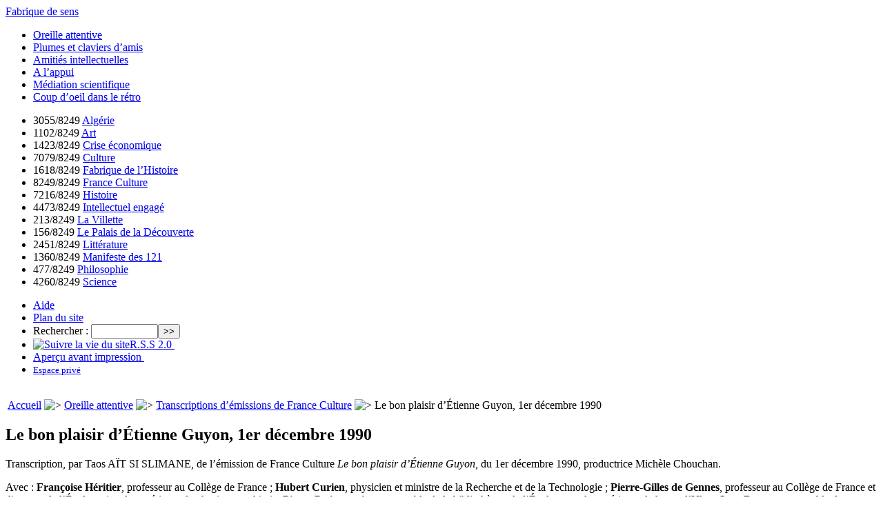

--- FILE ---
content_type: text/html; charset=utf-8
request_url: http://www.fabriquedesens.net/Le-bon-plaisir-d-Etienne-Guyon-1er-decembre-1990
body_size: 68278
content:
<!DOCTYPE html PUBLIC '-//W3C//DTD XHTML 1.0 Strict//EN' 'http://www.w3.org/TR/xhtml1/DTD/xhtml1-strict.dtd'>
<html dir="ltr" lang="fr">
<head>
<title>Le bon plaisir d’Étienne Guyon, 1er décembre 1990 - Fabrique de sens</title>

<meta http-equiv="Content-Type" content="text/html; charset=utf-8" />

<meta name="Keywords" content="France Culture, Culture, Intellectuel engagé, Histoire, Littérature, Manifeste des 121, Science, Crise économique, Fabrique de l&#8217;Histoire, Algérie, Art, Philosophie, La Villette, Le Palais de la Découverte" />


<meta name="generator" content="SPIP 4.4.7" />


<link rel="shortcut icon" href="squelettes/favicon.ico" />


<link rel="alternate" type="application/rss+xml" title="Syndiquer tout le site" href="spip.php?page=backend" />


<link rel="stylesheet" href="prive/spip_style.css" type="text/css" media="all" />


<link rel="stylesheet" href="squelettes/habillage.css" type="text/css" media="projection, screen, tv" />


<link rel="stylesheet" href="squelettes/impression.css" type="text/css" media="print" />


<script type="text/javascript" src=""></script>



<script>
var mediabox_settings={"auto_detect":true,"ns":"box","tt_img":true,"sel_g":"#documents_portfolio a[type='image\/jpeg'],#documents_portfolio a[type='image\/png'],#documents_portfolio a[type='image\/gif']","sel_c":".mediabox","str_ssStart":"Diaporama","str_ssStop":"Arr\u00eater","str_cur":"{current}\/{total}","str_prev":"Pr\u00e9c\u00e9dent","str_next":"Suivant","str_close":"Fermer","str_loading":"Chargement\u2026","str_petc":"Taper \u2019Echap\u2019 pour fermer","str_dialTitDef":"Boite de dialogue","str_dialTitMed":"Affichage d\u2019un media","splash_url":"","lity":{"skin":"_simple-dark","maxWidth":"90%","maxHeight":"90%","minWidth":"400px","minHeight":"","slideshow_speed":"2500","opacite":"0.9","defaultCaptionState":"expanded"}};
</script>
<!-- insert_head_css -->
<link rel="stylesheet" href="plugins-dist/mediabox/lib/lity/lity.css?1765131381" type="text/css" media="all" />
<link rel="stylesheet" href="plugins-dist/mediabox/lity/css/lity.mediabox.css?1765131381" type="text/css" media="all" />
<link rel="stylesheet" href="plugins-dist/mediabox/lity/skins/_simple-dark/lity.css?1765131381" type="text/css" media="all" /><link rel='stylesheet' type='text/css' media='all' href='plugins-dist/porte_plume/css/barre_outils.css?1765131381' />
<link rel='stylesheet' type='text/css' media='all' href='local/cache-css/cssdyn-css_barre_outils_icones_css-32988d3b.css?1768411007' />

<link rel='stylesheet' href='plugins/auto/nuage/v5.1.0/css/nuage.css' type='text/css' />
<script src="prive/javascript/jquery.js?1765131381" type="text/javascript"></script>

<script src="prive/javascript/jquery.form.js?1765131381" type="text/javascript"></script>

<script src="prive/javascript/jquery.autosave.js?1765131381" type="text/javascript"></script>

<script src="prive/javascript/jquery.placeholder-label.js?1765131381" type="text/javascript"></script>

<script src="prive/javascript/ajaxCallback.js?1765131381" type="text/javascript"></script>

<script src="prive/javascript/js.cookie.js?1765131381" type="text/javascript"></script>
<!-- insert_head -->
<script src="plugins-dist/mediabox/lib/lity/lity.js?1765131381" type="text/javascript"></script>
<script src="plugins-dist/mediabox/lity/js/lity.mediabox.js?1765131381" type="text/javascript"></script>
<script src="plugins-dist/mediabox/javascript/spip.mediabox.js?1765131381" type="text/javascript"></script><script type='text/javascript' src='plugins-dist/porte_plume/javascript/jquery.markitup_pour_spip.js?1765131381'></script>
<script type='text/javascript' src='plugins-dist/porte_plume/javascript/jquery.previsu_spip.js?1765131381'></script>
<script type='text/javascript' src='local/cache-js/jsdyn-javascript_porte_plume_start_js-645ece88.js?1768411007'></script>

<link rel="stylesheet" href="plugins/auto/typoenluminee/v4.0.1/css/enluminurestypo.css" type="text/css" media="all" />
<!-- début de : ckeditor_insert_head -->
<link rel='stylesheet' href='plugins/auto/ckeditor/v1.2.10/css/cked-editor.css' type='text/css' />

	<script type="application/javascript" src="http://www.fabriquedesens.net/plugins/auto/ckeditor/v1.2.10/lib/ckeditor/ckeditor.js?1765129487"></script>
	<script type="application/javascript">CKEDITOR.config.jqueryOverrideVal=true;</script>
	<script type="application/javascript" src="http://www.fabriquedesens.net/plugins/auto/ckeditor/v1.2.10/lib/ckeditor/adapters/jquery.js?1765129487"></script>
	<script type="application/javascript" src="local/cache-js/jsdyn-ckeditor4spip_js-a519e10a.js?1768411007"></script>
	<script type="application/javascript">
$(document).ready(function(){
	function loadCKEditor() {
		// la configuration de ckeditor :
		CKEDITOR.ckeditorpath="http:\/\/www.fabriquedesens.net\/plugins\/auto\/ckeditor\/v1.2.10\/lib\/ckeditor\/ckeditor.js";
		CKEDITOR.spipurl="http:\/\/www.fabriquedesens.net\/spip.php";
		CKEDITOR.ckpreferedversion='4.19.1';
		CKEDITOR.ckeditmode='ckeditor';
		CKEDITOR.ckConfig = {"minwidth":828,"vignette":200,"filebrowserSpipdocBrowseUrl":"http:\/\/www.fabriquedesens.net\/spip.php?page=select_documents","format_tags":"h3;pre","format_h3":{"element":"h3","attributes":{"class":"spip"}},"format_pre":{"element":"pre","attributes":{"class":"spip"}},"forcePasteAsPlainText":true,"toolbar_SpipFull":[["Cut","Copy","Paste","PasteText"],["SpellChecker","Scayt"],["Undo","Redo"],["Find","Replace"],["SelectAll","RemoveFormat"],["Bold","Italic","Underline","Strike"],["Subscript","Superscript"],["NumberedList","BulletedList","Outdent","Indent"],["JustifyLeft","JustifyCenter","JustifyRight","JustifyBlock"],"\/",["Spip","Link","Unlink","Anchor"],["SpipModeles"],["Table","HorizontalRule","SpecialChar"],["Styles","Format","Font","FontSize"],["TextColor","BGColor"],["Maximize","About"]],"toolbar_SpipBasic":[["Cut","Copy","PasteText","-","Bold","Italic","Underline","-","NumberedList","BulletedList","-","Spip","Link","Unlink","-","About"]],"toolbar":"SpipFull","uiColor":"#f5f5f5","language":"fr","contentsCss":["http:\/\/www.fabriquedesens.net\/prive\/spip_style.css?1765131381","http:\/\/www.fabriquedesens.net\/plugins\/auto\/ckeditor\/v1.2.10\/css\/cked-editor.css?1765129487"],"font_names":"serif;sans serif;monospace;cursive;fantasy","filebrowserBrowseUrl":"http:\/\/www.fabriquedesens.net\/spip.php?page=filebrowser&type=files","filebrowserImageBrowseLinkUrl":"http:\/\/www.fabriquedesens.net\/spip.php?page=filebrowser&type=files","filebrowserImageBrowseUrl":"http:\/\/www.fabriquedesens.net\/spip.php?page=filebrowser&type=images","filebrowserFlashBrowseUrl":"http:\/\/www.fabriquedesens.net\/spip.php?page=filebrowser&type=flash","filebrowserUploadUrl":"http:\/\/www.fabriquedesens.net\/spip.php?page=filebrowser&type=files&mode=direct","filebrowserImageUploadUrl":"http:\/\/www.fabriquedesens.net\/spip.php?page=filebrowser&type=images&mode=direct","filebrowserFlashUploadUrl":"http:\/\/www.fabriquedesens.net\/spip.php?page=filebrowser&type=flash&mode=direct","filebrowserWindowWidth":682,"filebrowserWindowHeight":500,"extraPlugins":"spip,spipmodeles","loadExtraPlugins":{"spip":"http:\/\/www.fabriquedesens.net\/plugins\/auto\/ckeditor\/v1.2.10\/ckeditor-plugin\/spip\/","spipmodeles":"http:\/\/www.fabriquedesens.net\/plugins\/auto\/ckeditor\/v1.2.10\/ckeditor-plugin\/spipmodeles\/"},"colorButton_enableMore":false,"height":500,"scayt_autoStartup":true,"scayt_sLang":"fr_FR","resize_enabled":true,"entities":false,"skin":"moono-lisa","enterMode":1,"shiftEnterMode":2,"stylesCombo_stylesSet":"spip-styles:http:\/\/www.fabriquedesens.net\/spip.php?page=spip-styles.js","removeDialogTabs":"link:advanced","fontSize_sizes":"8\/8px;9\/9px;10\/10px;11\/11px;12\/12px;14\/14px;16\/16px;18\/18px;20\/20px;22\/22px;24\/24px;26\/26px;28\/28px;36\/36px;48\/48px;72\/72px","dialog_startupFocusTab":true,"readOnly":false,"spip_contexte":{"id":null,"type":null},"forceEnterMode":true,"removePlugins":"blockquote,div,docprops,flash,iframe,image2,newpage,pagebreak,pastefromword,placeholder,preview,print,save,showblocks,smiley,sourcearea,templates,uicolor,forms,devtools","allowedContent":true,"fullPage":false};

		var ajaxload=[{"0":"#formulaire_forum textarea[name=texte]","1":"Basic","3":"54c01556b8a644870e0ec01f26dd1541"},{"0":"textarea.crayon-active","1":"Full","3":"1c62eb7851e9eaf12196e323a2b31960"}];
		CKEDITOR.instances = [] ; // normalement aucune instances de CKEDITOR n'est valide à cet instant, on les vide.
		fullInitCKEDITOR(ajaxload) ;
	}

	if(typeof onAjaxLoad == 'function') onAjaxLoad(loadCKEditor);
	loadCKEditor();
}) ;

	</script>
<!-- fin de : ckeditor_insert_head --></head>
<body class="page_article">
	
	<div id="entete">
<a name="ht" id="ht"></a>

	<div class="tetetitre">
		<a rel="start" id="ht" href="https://www.fabriquedesens.net/">
		<span id="nom_site_spip">Fabrique de sens</span>
		
		</a>
	</div>
	
		<ul class="teteracine">
		
			<li id="r4"><a href="-Oreille-attentive-" class="on">Oreille attentive</a>

<!--		<ul>
			<li><a href="-Transcriptions-d-emissions-de-">Transcriptions d&#8217;émissions de France Culture</a></li></ul>
			ok avec appel id_rubrique :
			<span>Oreille attentive</span>	
-->			</li>
		
			<li id="r5"><a href="-Plumes-et-claviers-d-amis-">Plumes et claviers d&#8217;amis</a>

<!--		<ul>
			<li><a href="-Sans-titre-">CompliCité</a></li>
			<li><a href="-Echos-d-Algerie-">Échos d&#8217;Algérie</a></li></ul>
			ok avec appel id_rubrique :
			<a href="-Plumes-et-claviers-d-amis-">Plumes et claviers d&#8217;amis</a>	
-->			</li>
		
			<li id="r2"><a href="-Amities-intellectuelles-">Amitiés intellectuelles</a>

<!--		
			ok avec appel id_rubrique :
			<a href="-Amities-intellectuelles-">Amitiés intellectuelles</a>	
-->			</li>
		
			<li id="r7"><a href="-A-l-appui-">A l&#8217;appui</a>

<!--		
			ok avec appel id_rubrique :
			<a href="-A-l-appui-">A l&#8217;appui</a>	
-->			</li>
		
			<li id="r9"><a href="-Mediation-scientifique-">Médiation scientifique</a>

<!--		<ul>
			<li><a href="-Cite-des-sciences-vu-par-">Cité des sciences, vue par...</a></li></ul>
			ok avec appel id_rubrique :
			<a href="-Mediation-scientifique-">Médiation scientifique</a>	
-->			</li>
		
			<li id="r14"><a href="-Coup-d-oeil-dans-le-retro-pour-bien-avancer-">Coup d&#8217;oeil dans le rétro</a>

<!--		
			ok avec appel id_rubrique :
			<a href="-Coup-d-oeil-dans-le-retro-pour-bien-avancer-">Coup d&#8217;oeil dans le rétro</a>	
-->			</li>
		
		</ul>
	

	<ul class="nuage">


	 
	
	<li>
		<span class="frequence">3055/8249</span>
		<a rel="tag" href="+-Algerie-+" class="nuage3 ">Algérie</a>
	</li>
	


	 
	
	<li>
		<span class="frequence">1102/8249</span>
		<a rel="tag" href="+-Art,79-+" class="nuage1 ">Art</a>
	</li>
	


	 
	
	<li>
		<span class="frequence">1423/8249</span>
		<a rel="tag" href="+-Crise-economique-+" class="nuage1 ">Crise économique</a>
	</li>
	


	 
	
	<li>
		<span class="frequence">7079/8249</span>
		<a rel="tag" href="+-Culture-+" class="nuage8 ">Culture</a>
	</li>
	


	 
	
	<li>
		<span class="frequence">1618/8249</span>
		<a rel="tag" href="+-Fabrique-de-l-Histoire-+" class="nuage1 ">Fabrique de l&#8217;Histoire</a>
	</li>
	


	 
	
	<li>
		<span class="frequence">8249/8249</span>
		<a rel="tag" href="+-France-culture-+" class="nuage10 ">France Culture</a>
	</li>
	


	 
	
	<li>
		<span class="frequence">7216/8249</span>
		<a rel="tag" href="+-Histoire-+" class="nuage9 ">Histoire</a>
	</li>
	


	 
	
	<li>
		<span class="frequence">4473/8249</span>
		<a rel="tag" href="+-Intellectuel-engage-+" class="nuage4 ">Intellectuel engagé</a>
	</li>
	


	 
	
	<li>
		<span class="frequence">213/8249</span>
		<a rel="tag" href="+-La-Villette-+" class="nuage1 ">La Villette</a>
	</li>
	


	 
	
	<li>
		<span class="frequence">156/8249</span>
		<a rel="tag" href="+-Le-Palais-de-la-Decouverte-+" class="nuage1 ">Le Palais de la Découverte</a>
	</li>
	


	 
	
	<li>
		<span class="frequence">2451/8249</span>
		<a rel="tag" href="+-Litterature-+" class="nuage2 ">Littérature</a>
	</li>
	


	 
	
	<li>
		<span class="frequence">1360/8249</span>
		<a rel="tag" href="+-Manifeste-des-121-+" class="nuage1 ">Manifeste des 121</a>
	</li>
	


	 
	
	<li>
		<span class="frequence">477/8249</span>
		<a rel="tag" href="+-Philosophie-82-+" class="nuage1 ">Philosophie</a>
	</li>
	


	 
	
	<li>
		<span class="frequence">4260/8249</span>
		<a rel="tag" href="+-Science-+" class="nuage4 ">Science</a>
	</li>
	

</ul>

		<ul class="teteoutils">
			
			<li><a href="Aide">Aide</a></li>
			<li><a href="spip.php?page=plan">Plan du site</a></li>
			<li><div class="formulaire_spip formulaire_recherche" id="formulaire_recherche">
<form action="spip.php?page=recherche" method="get"><div class="editer-groupe">
	<input name="page" value="recherche" type="hidden"
>
	
	<label for="recherche">Rechercher :</label>
	<input type="search" class="search text" size="10" name="recherche" id="recherche" accesskey="4" autocapitalize="off" autocorrect="off"
	/><input type="submit" class="btn submit" value="&gt;&gt;" title="Rechercher" />
</div></form>
</div>
</li>
			<li><a href="spip.php?page=backend" title="Syndiquer tout le site"><img src="squelettes/feed.png" alt="Suivre la vie du site" width="16" height="16" class="format_png" />R.S.S&nbsp;2.0&nbsp;</a></li>
			<li><a href="?page=article_print&amp;id_article=634" rel="nofollow"><img src="squelettes/imgcss/apercu_print.png" alt="" width="26" height="26" class="format_png" />Aperçu avant impression&nbsp;</a></li>
			
			<li><small><a href="ecrire/">Espace privé</a></small></li>
		</ul>

		<div class="nettoyeur">&nbsp;</div>
</div>	
	<div id="hierarchie"><img class="first_ico" src="squelettes/imgcss/puce.gif" alt="" /> <a href="https://www.fabriquedesens.net/">Accueil</a> <img src="squelettes/imgcss/deplierhaut.gif" alt="&gt;" /> <a href="-Oreille-attentive-">Oreille attentive</a> <img src="squelettes/imgcss/deplierhaut.gif" alt="&gt;" /> <a href="-Transcriptions-d-emissions-de-">Transcriptions d’émissions de France Culture</a> <img src="squelettes/imgcss/deplierhaut.gif" alt="&gt;" />  Le bon plaisir d’Étienne Guyon, 1er décembre 1990</div>
	
	<div class="surPage"></div>

	<div id="Page">	

		<!-- début du contenu -->
		<div id="Contenu">
			<h2 class="crayon article-titre-634 titre">Le bon plaisir d’Étienne Guyon, 1er décembre 1990</h2>
			<!-- chapeau, texte, post-scriptum de l'article -->
			<div class="crayon article-chapo-634 chapo"><p>Transcription, par Taos AÏT SI SLIMANE, de l’émission de France Culture <i>Le bon plaisir d’Étienne Guyon</i>, du 1er décembre 1990, productrice Michèle Chouchan.</p>
<p>Avec&nbsp;: <strong>Françoise Héritier</strong>, professeur au Collège de France&nbsp;; <strong>Hubert Curien</strong>, physicien et ministre de la Recherche et de la Technologie&nbsp;; <strong>Pierre-Gilles de Gennes</strong>, professeur au Collège de France et directeur de l&#8217;École nationale supérieure de physique et chimie, <strong>Pierre Petitmengin</strong>, responsable de la bibliothèque de l&#8217;École normale supérieure de la rue d&#8217;Ulm&nbsp;; <strong>Jean Brette</strong>, responsable du département mathématique du Palais de la Découverte&nbsp;; <strong>Gérard Vergnaud</strong>&nbsp;; professeur à l&#8217;Université Paris 5&nbsp;; <strong> Ariel Alonso</strong> et la chorale de Limours&nbsp;; <strong>Marie-Yvonne Guyon</strong>.</p>
<p>La conservation du style oral pour les transcriptions de ce site est un choix méthodologique, cela permet de rester au plus près des dits des locuteurs, de ne risquer aucune interprétation. Évitez les copier-coller, vous pouvez bien sûr y faire référence en indiquant la source mais vous avez plus de chance de profiter d’un document de meilleure qualité en faisant un lien, car j’apporte des corrections à chaque lecture ou sur propositions d’autres lecteurs. De même si les intervenants apportent des corrections, pour préciser un dit, je les intègre bien évidemment quand bien même il y a de petits écarts par rapport à l’enregistrement sonore.</p>
<p>Les notes de fin de document ont été ajoutées par Taos AÏT SI SLIMANE.</p>
<p>Vous pouvez m’adresser tous vos commentaires à cette adresse&nbsp;: tinhinane[arobase]gmail[point]com</p></div>
			<div class="crayon article-texte-634 texte"><h3 class="spip">Le bon plaisir d’Étienne Guyon, 1er décembre 1990</h3><blockquote class="spip">
<p><i>&#171;&nbsp;Au vrai, toute création de l&#8217;esprit est d&#8217;abord &#171;&nbsp;poétique&nbsp;&#187; au sens propre du mot&nbsp;; et dans l&#8217;équivalence des formes sensibles et spirituelles, une même fonction s&#8217;exerce, initialement, pour l&#8217;entreprise du savant et pour celle du poète. De la pensée discursive ou de l&#8217;ellipse poétique, qui va plus loin et de plus loin&nbsp;? Et de cette nuit originelle où tâtonnent deux aveugles nés, l&#8217;un équipé de l&#8217;outillage scientifique, l&#8217;autre assisté des seules fulgurations de l&#8217;intuition, qui donc plus tôt remonte, et plus chargé de brève phosphorescence&nbsp;? La réponse n&#8217;importe. Le mystère est commun.&nbsp;&#187;</i> Saint-John Perse</p>
</blockquote>
<p><strong>Étienne Guyon&nbsp;:</strong> <i>[en train du couper du bois.]</i> Je ne suis plus assez sauvage. Quand j’étais en couple, les gens m’appelaient Cro-Cro, c’est-à-dire homme de Cro-Magnon … Oh ben, je suis bien, quand je me suis un peu épuisé à couper du bois, un petit peu cette vie sauvage. Ce matin, j’y ai passé très peu de temps. Actuellement, il y a ces grandes fougères, qui commencent à jaunir, on passe au travers, on écarte, on se salit, on se mouille, on fait une sorte de contact de la nature. Ça, c’est le contact horizontal. Il y a le contact vertical, c’est l’escalade. Le montagne et l’escalade, pas nécessairement parce que c’est compliqué, mais c’est le touché. Le bois, on coupe, il y a une intimité, au moment où on coupe un arbre, qui s’établit. Les fougères, il y a un moment d’intimité, quand on les écarte. Les champignons, il y a ce respect des quelques secondes avant qu’on les ramasse, on regarde, on tourne autour, on écarte. Puis, l’escalade, il y a aussi le toucher de la pierre. Au-dessus de Nice, par exemple, il y a un très beau rocher d’escalade, qui s’appelle le Baou de Saint-Jeannet, le beau de Saint-Jeannet, qui est juste près de la Gaude où se trouve IBM, on le voit très bien quand on arrive à l’aéroport, il y a ce rocher, qui est au fond, le Baou, la montagne, la bosse, je n’y suis allé très souvent, mais quand vous avez fait une escalade comme ça, comme les escalades de la montagne de Sainte-Victoire, vous sentez vos doigts, ça sent les herbes de Provence, là, on est complètement imprégné. Vous touchez, c’est tout votre corps qui touche, théoriquement, on ne touche qu’avec les pieds et les doigts, mais je vous assure, on général on met les genoux, on est complètement imprégné. Ça, c’est des champs, c’est des bois, c’est des cailloux, mais c’est une peu ce retour au toucher, au toucher des choses naturelles.</p>
<p><strong>Michèle Chouchan&nbsp;: Françoise Héritier-Augé, vous êtes professeur au Collège de France, responsable de l&#8217;étude comparée des sociétés africaines, un secteur qui n&#8217;a rien à voir avec celui que traite généralement Étienne Guyon.</strong></p>
<p><strong>Françoise Héritier-Augé&nbsp;: </strong> Oui, d&#8217;ailleurs je ne connaissais pas Étienne Guyon pour des raisons professionnelles. Je l&#8217;ai connu, si on peut dire, pour des raisons professionnelles, mais pas du tout ayant trait à nos champs disciplinaires respectifs. Il se trouve qu’il y a deux ans le ministre de l&#8217;Éducation nationale, Lionel Jospin, a lancé une étude sur les musées qui dépendent de l&#8217;Éducation nationale. Or, Étienne Guyon venait d&#8217;être nommé directeur du Palais de la Découverte, et le ministre m&#8217;a confié cette mission, avec quatre autres personnes, dont Étienne Guyon. Il y avait d&#8217;ailleurs aussi Philippe Taquet<span class="spip_note_ref">&nbsp;[<a href="#nb1" class="spip_note" rel="appendix" title="Philippe TAQUET a dirigé le Muséum national d’Histoire naturelle à Paris de&nbsp;(…)" id="nh1">1</a>]</span>, qui était directeur du Muséum, et deux collègues. C&#8217;est donc là que j&#8217;ai fait connaissance avec Étienne Guyon, quand nous nous sommes réunis pour la première fois, pour mener à bien cette mission, qui nous a occupés pendant un an et demi à deux ans.</p>
<p>On s&#8217;est réuni régulièrement, une ou deux fois par mois, on a voyagé ensemble, visité des musées, on a fait tout un travail de réflexion, avant de rendre un rapport. Vous voyez que c&#8217;est bien des raisons professionnelles, et c&#8217;est là que s’est produite une sorte de révélation. D’abord, je crois que nous sommes devenus amis, parce que c&#8217;est un personnage qui sait communiquer sa ferveur, sa flamme et son goût pour les choses. Il avait une manière d&#8217;intervenir dans nos débats, qui était à la fois irritante et tout à fait satisfaisante pour l&#8217;esprit, parce qu&#8217;il a toujours des choses remarquables à dire, et en même temps, c&#8217;est un bavard impénitent …</p>
<p><strong>Michèle Chouchan&nbsp;: C’est pour cela que vous préfériez être seule aujourd’hui&nbsp;?</strong></p>
<p><strong>Françoise Héritier-Augé&nbsp;:</strong> Ce n’est pas vraiment une raison. Je crois que c&#8217;est toujours difficile de parler avec quelqu&#8217;un en présence de la personne dont on parle.</p>
<p><strong>Michèle Chouchan&nbsp;: Mais, c&#8217;est un bavard quand même …</strong></p>
<p><strong>Françoise Héritier-Augé&nbsp;:</strong> C’est un bavard impénitent. De temps en temps, je posais mon crayon et j&#8217;attendais que ça se passe. Pour moi, Étienne Guyon, c’est ça, c&#8217;est à la fois un feu-follet, plein d&#8217;idées, plein de pétulances, tout à fait séduisant, et en même temps quelqu&#8217;un qu&#8217;il faut savoir écouter, prendre son temps, lui laisser son temps de parole normal. Mais, il a en plus une qualité - qui n&#8217;est pas, d&#8217;après ce que je dis, ça pourrait paraître critique, on pourrait croire qu&#8217;il ne sait pas écouter, puisque c&#8217;est lui qui prend la parole et qu&#8217;il la monopolise - il sait écouter, et il s&#8217;intéresse aussi à ce qu&#8217;on a à lui dire dans d&#8217;autres disciplines. De temps en temps, quand il voyait que tout le monde avait posé son crayon, il disait&nbsp;: <i>&#171;&nbsp;Pardon, excusez-moi&nbsp;&#187;</i>, et il plongeait dans sa grande valise rouge, où il avait toujours plein de documents, il était tout confus, tout honteux, mais encore une fois, il sait écouter, quand les autres prennent la parole.</p>
<p><strong>Michèle Chouchan&nbsp;: Comment vient l&#8217;envie de communiquer dans des domaines scientifiques, indépendamment de ce rapport que vous aviez rédigé&nbsp;?</strong></p>
<p><strong>Françoise Héritier-Augé&nbsp;: </strong> Étienne et moi, je ne pense pas que nous soyons des bêtes curieuses, j’ose espérer que ce que je vais dire est le lot partagé de la plupart des scientifiques. Je n&#8217;ai jamais considéré que je maîtrisais un domaine clos, qui était inaccessible aux autres, d&#8217;une part, je pense que pour Étienne Guyon, c&#8217;est pareil, on a le souci de faire partager nos curiosités et nos passions. Puis, deuxième raison, je pense que sur le fond des choses, les méthodes de recherche et les méthodes de réflexion ne sont pas radicalement différentes selon les domaines. Donc, quand il nous expliquait des choses sur la physique ou sur la façon dont s’ajustaient des plaques, qui n&#8217;ont pas des formes courantes, eh bien, ça répondait à des questions de symétrie, que je peux me poser dans ma propre discipline, que je me pose dans un autre domaine, mais que je pose de la même manière. Donc, il s&#8217;agit à la fois de l&#8217;intérêt que l&#8217;on porte aux travaux des autres, de l&#8217;intérêt méthodologique, l&#8217;intérêt de la réflexion en méthodologie, et je pense qu&#8217;on s&#8217;enrichit même dans des domaines qui sont apparemment très différents, et il y a toujours des apports, des idées qui naissent, à travers ce que vous disent les autres, toujours.</p>
<p><strong>Michèle Chouchan&nbsp;: Vous avez fait de nombreux voyages, disiez-vous, avec lui, Étienne Guyon en voyage, il est aussi …</strong></p>
<p><strong>Françoise Héritier-Augé&nbsp;:</strong> Nombreux, j’exagérais, parce que vraiment je ne peux pas dire que pas nous passions notre temps à nous déplacer ensemble, mais nous avons fait quelques déplacements en commun, pour visiter des musées, d&#8217;abord les musées parisiens et puis quelques musées de province. En fait, on s&#8217;était réparti les musées de province, il y en a beaucoup, on ne pouvait pas les voir tous ensemble. Il y a un ou deux seulement que nous avons vu en commun, et les musées parisiens. C’est pareil, il galope, il est toujours devant.</p>
<p><strong>Michèle Chouchan&nbsp;: À quoi est-ce que vous attribuez cette vitesse qui traversait sa vie&nbsp;?</strong></p>
<p><strong>Françoise Héritier-Augé&nbsp;:</strong> À une composante personnelle, on appelait ça chez moi <i>&#171;&nbsp;brûler la chandelle par les deux bouts&nbsp;&#187;</i>, il y a des gens comme ça, qui brûlent la chandelle par les deux bouts.</p>
<p><strong>Michèle Chouchan&nbsp;: Il y a quelque chose à fuir&nbsp;?</strong></p>
<p><strong>Françoise Héritier-Augé&nbsp;:</strong> Non, pas à fuir, je pense qu&#8217;il doit avoir la conscience qu’après tout que la vie est courte, que le savoir à communiquer et apprendre est immense, de l&#8217;urgence des choses&nbsp;; si on veut venir à bout, non pas d&#8217;un projet personnel, on n’y arrive jamais, la mort nous prend toujours de cours, je crois, à quel que moment qu&#8217;elle arrive, et qu&#8217;il faut profiter au maximum du temps qui nous est donné, et profite au maximum, apparemment pour lui, la jouissance est plutôt du côté de la passion de savoir et de donner qu’ailleurs, il me semble.</p>
<p><strong>Michèle Chouchan&nbsp;: Le fait d&#8217;aller aussi vite, de parcourir la vie à grands pas, ce n&#8217;est pas une façon de rester un peu à la surface des choses, de ne pas y entrer directement, pleinement&nbsp;?</strong></p>
<p><strong>Françoise Héritier-Augé&nbsp;:</strong> Cela dépend des domaines d&#8217;application. Je pense que pour ce qui est de la recherche, Étienne Guyon est comme tous les savants, il prend son temps. Il a la patience d’aller au fond des choses.</p>
<p><strong>Michèle Chouchan&nbsp;: Vous le considérez comme un savant&nbsp;?</strong></p>
<p><strong>Françoise Héritier-Augé&nbsp;:</strong> Ah, oui, bien sûr&nbsp;! Là, je crois qu&#8217;il doit faire comme tout le monde. D&#8217;ailleurs la reconnaissance de ses pairs ne lui serait pas acquise, s&#8217;il n&#8217;avait pas cette profondeur de la recherche, qui implique que l&#8217;on prenne son temps. Je suppose qu&#8217;on peut vivre très bien à deux vitesses, une vitesse est perdue pour le reste des choses, où ce fatras d&#8217;administration qui nous incombe toujours à un certain moment, qu’il faut bien gérer, et où on n&#8217;est pas obligé d&#8217;y perdre trop de temps, et qui peut amener parfois à donner l&#8217;impression aux autres, qu&#8217;on ne prête pas toujours autant d&#8217;intérêt qu’eux portent à leurs propres problèmes. Quelqu&#8217;un qui vient vous trouver, il a un problème en tête, c&#8217;est ce problème occupe tout entier, il aimerait que vous y consacriez absolument tout le temps qu&#8217;il juge indispensable, et puis vous, vous n&#8217;avez que 10 minutes à lui consacrer, même si vous lui consacrez totalement 10 minutes, vous réglez le problème, mais ça peut laisser certains sur leur faim. Il faut faire la différence entre justement ces activités qui nous incombent et qu&#8217;il faut que nous apprenions à gérer à toute allure, mais sérieusement quand même, et puis les activités de recherche, qui, elles, impliquent qu&#8217;on y consacre beaucoup de temps, et je crois qu&#8217;il fait la différence.</p>
<p><strong>Étienne Guyon&nbsp;: </strong> Ce matin, j&#8217;ai commencé à dépouiller la correspondance de Georges Poitou, les correspondances des deux dernières années.</p>
<p><strong>Michèle Chouchan&nbsp;: À l&#8217;École normale supérieure</strong></p>
<p><strong>Étienne Guyon&nbsp;:</strong> À l&#8217;École normale. C&#8217;est assez étonnant, parce que c&#8217;est la deuxième fois que ça m&#8217;arrive dans ma vie, puisqu’il y a deux ans, j&#8217;avais été amené à faire exactement la même chose avec Michel Hulin, et les deux fois, ça ne me gêne pas du tout, je n’ai pas du tout l&#8217;impression d&#8217;aller fouiller là où je ne devrais pas, au contraire, il y a une certaine forme de, je ne sais pas, solidarité, d&#8217;intimité qui se crée. Il se trouvait que Michel Hulin était vraiment un grand ami, George Poitou je le connaissais bien, on a fait un tout petit peu de musique ensemble, et puis surtout ça a été le dernier doyen d&#8217;Orsay, un très, très grand doyen&nbsp;! On se rencontrait de temps en temps dans la rue, avec Poitou, mais je le connaissais moins bien. Mais, ce partage d&#8217;intimité, c&#8217;est un peu une sorte de continuité de l&#8217;existence, on s&#8217;imprègne complètement. Je lis un peu au hasard, je regarde le double des correspondances, qu’il a écrit, des courriers qu&#8217;il a reçus … Un peu en désordre, c&#8217;est à dire sans véritablement essayer de me dire&nbsp;: tiens, il y a tel dossier arrêté, il faut le reprendre … C&#8217;est plutôt pour voir comment il vivait, et puis dans le même temps, j&#8217;ai envie de tout changer. Il faut les deux. Il faut les deux. Il faut être très différents, et en même temps, il faut qu&#8217;on sente suffisamment l&#8217;autre, parce que c’est une rupture, même une rupture dans la façon d&#8217;être vis-à-vis des autres, des gens, vis-à-vis du personnel, vis-à-vis des étudiants, ça a un côté brutal dont il faut tenir compte. Moi, il me semble que c’est peut-être un peu le début de la vie éternelle, une image fait qu’on se prolonge dans l&#8217;autre.</p>
<p><strong>Marie-Yvonne Guyon&nbsp;: </strong> Alors, on va se mettre dans la cuisine pour quelques instants, puis on s’installe près du feu là-bas …</p>
<p><strong>Étienne Guyon&nbsp;: </strong> Oh, les mains bien chaudes&nbsp;! Ça, c’est une cheminée …</p>
<p><strong>Marie-Yvonne Guyon&nbsp;:</strong> … tiens, ajoute ça, au moins les briquettes on les commandes tandis que le bois on le coupe …</p>
<p><strong>Michèle Chouchan&nbsp;: Vous le coupez vous-même&nbsp;?</strong></p>
<p><strong>Marie-Yvonne Guyon&nbsp;:</strong> Oui, on aime ça. Étienne adore, il a tellement d’énergie à dépenser (rires partagés)</p>
<p><strong>Michèle Chouchan&nbsp;: Il s’arrête quelquefois&nbsp;? Vous avez l’impression qu’il s’arrête&nbsp;? Il disait, à un autre moment, que parfois il était complètement effondré de fatigue, que vous le voyez sous un jour public.</strong></p>
<p><strong>Marie-Yvonne Guyon&nbsp;: </strong> Oui, mais, quand il est effondré de fatigue, soit il dort ou il fait autre chose, quelquefois il va courir.</p>
<p><strong>Michèle Chouchan&nbsp;: Il continue à courir …</strong></p>
<p><strong>Marie-Yvonne Guyon&nbsp;: </strong> Oui, courir, parce qu&#8217;il se régénère en courant ou il fait un exercice. Quand on est à la campagne, il trouve un point d&#8217;eau, il peut aller se baigner …</p>
<p><strong>Michèle Chouchan&nbsp;: C&#8217;est épuisant en même temps …</strong></p>
<p><strong>Marie-Yvonne Guyon&nbsp;:</strong> Il se défonce physiquement, totalement, tout le temps. Tout le temps. Oui, c’est épuisant.</p>
<p><strong>Michèle Chouchan&nbsp;: Vous arrivez à suivre le rythme&nbsp;?</strong></p>
<p><strong>Marie-Yvonne Guyon&nbsp;: </strong> Je ne suis pas toujours. Je cours un peu, parce que j&#8217;aime aussi courir, j&#8217;aime bien faire des choses, mais je n&#8217;ai pas les mêmes activités que lui, je ne vais pas aussi vite. Même moi, il m&#8217;affole parfois encore&nbsp;! Je l&#8217;ai vu tout à l&#8217;heure courir, quand j&#8217;étais avec ma fille et mon genre, il était déchaîné, il avait besoin de courir. Il était sorti de ses réunions de l’École normale, on devait manger ensemble, on rentre dans un restaurant, qui avait l’air sympathique, on était avec nos petits-enfants, qui voulaient surtout avoir des frites, on demande si on peut manger&nbsp;: <i>&#171;&nbsp;Oui, vous devrez attendre un quart d&#8217;heure&nbsp;&#187;</i>. Ils étaient très accueillants, il y avait une bonne ambiance, on était bien, on était venu surtout pour parler avec nos enfants, qu’on voyait seulement deux heures, et Étienne dit&nbsp;: <i>&#171;&nbsp;Non, ce n’est pas la peine, ce n’est pas grave, on s’en va…&nbsp;&#187;</i>, je dis&nbsp;: <i>&#171;&nbsp;On est bien, moi je n’ai pas la jambe, actuellement, je ne peux pas courir…&nbsp;&#187;</i> Il est parti, il a dit&nbsp;: <i>&#171;&nbsp;Ça ne fait rien, restez là, je reviens&nbsp;&#187;</i>. Il a fait tout le tour du quartier, il est revenu, il avait couru, etc., il était tout content de nous retrouver, et il a dit&nbsp;: <i>&#171;&nbsp;Finalement, ce n&#8217;est pas plus mal d&#8217;attendre ici&nbsp;&#187;</i>, il a fini d’attendre avec nous, mais il est parti.</p>
<p><strong>Michèle Chouchan&nbsp;: Comment est-ce qu’il va faire, quand il sera enfermé dans le 45 rue d’Ulm&nbsp;? </strong></p>
<p><strong>Marie-Yvonne Guyon&nbsp;: </strong> Non, il ne se laissera pas enfermer.</p>
<p><strong>Michèle Chouchan&nbsp;: Il ira faire un tour dehors, au Luxembourg&nbsp;?</strong></p>
<p><strong>Marie-Yvonne Guyon&nbsp;:</strong> Je pense qu&#8217;il fera ça, il ne se laissera pas enfermer. On ne l’enferme pas.</p>
<p><strong>Michèle Chouchan&nbsp;: C’est de la course de vitesse&nbsp;? De la course de fond&nbsp;? Du Marathon&nbsp;?</strong></p>
<p><strong>Marie-Yvonne Guyon&nbsp;: </strong> C’est du fond, de la course de fond. Je ne crois pas qu’il soit trop rapide. Il a déjà fait le Marathon de Paris, deux fois. La première fois il avait juré qu’il ne recommencerait pas, tellement c&#8217;était fatigant, parce que c&#8217;est quand même un nombre de kilomètres qui est très important. Par contre, tous les dimanches, il court une vingtaine de kilomètres, régulièrement&nbsp;; s’il n’a pas couru ses 20 km le dimanche, toute la semaine il s&#8217;en ressent.</p>
<p><strong>Michèle Chouchan&nbsp;: Il a toujours été comme ça&nbsp;?</strong></p>
<p><strong>Marie-Yvonne Guyon&nbsp;:</strong> Oui.</p>
<p><strong>Michèle Chouchan&nbsp;: Il a toujours été comme ça, vous l’avez connu très jeune.</strong></p>
<p><strong>Marie-Yvonne Guyon&nbsp;: </strong> Oui, on s’est connu très jeune. On s’est connu à l’École normale. Je veux dire qu’il était à l’École normale quand on s’est connu. À l&#8217;époque, il faisait tout ce qui était possible de faire, aussi bien de la musculation que toutes sortes d&#8217;exercices physiques. On faisait énormément de varappes, on allait beaucoup à Fontainebleau sur les rochers, on allait beaucoup en montagne l&#8217;été, en montagne l&#8217;hiver. Il faisait tout, les tous les sports possibles et imaginables. Le ski, il pratiquait surtout la descente, maintenant il fait peu de descentes, il fait beaucoup de fond. Il a quand même plus trouvé sous créneau avec le fond, entre le ski de fond et la course de fond.</p>
<p><strong>Michèle Chouchan&nbsp;: Ce n’est pas du sport à risque.</strong></p>
<p><strong>Marie-Yvonne Guyon&nbsp;: </strong> Ce n’est pas tellement une question de risque, c’est qu’il avait besoin de savoir qu’elle était le sport qui était fait pour lui, sa réponse à tous ses problèmes de fatigue, justement, fatigue excessive, réponse&nbsp;: je vais me défoncer à courir, pourquoi pas&nbsp;! Il peut courir partout où il veut pratiquement, comme vous dites, il pourra très bien aller au Luxembourg. Dans toutes les villes où il est allé, les plus grandes soient-elles, il a retrouvé où courir. Dans le monde entier, il vous dira les points où on peut le mieux courir.</p>
<p><strong>Étienne Guyon&nbsp;: </strong> Marie Yvonne, si tu veux mettre ça au frais, l’autre est très froide.</p>
<p><strong>Marie-Yvonne Guyon&nbsp;:</strong> Tu veux un verre&nbsp;?</p>
<p><strong>Étienne Guyon&nbsp;:</strong> Merci&nbsp;! […] non, c’est trop.</p>
<p><strong>Michèle Chouchan&nbsp;: On va parler un petit peu de la cheminée&nbsp;?</strong></p>
<p><strong>Étienne Guyon&nbsp;: </strong> Oui, là, ça démarre.</p>
<p><strong>Michèle Chouchan&nbsp;: Elle a une drôle de forme.</strong></p>
<p><strong>Étienne Guyon&nbsp;: </strong> La cheminée&nbsp;? Ah, c’est comme ça qu’elle devrait être&nbsp;! Les gens construisent des cheminées beaucoup trop profondes. Alors, il y a le tout ce mythe de l&#8217;âtre dans lequel la grand-mère venait se loger, mais elle ne chauffe pas du tout. Il faut une grande ouverture, un grand angle solide. C’est une des difficultés que j&#8217;ai avec les enfants, quand ils reviennent du ski et qu’ils veulent se réchauffer, ils se mettent contre la cheminée, et à chaque fois, il faut leur expliquer que les infra-rouges, c&#8217;est comme la lumière, ça va en ligne droite, et que la personne derrière elle a froid.</p>
<p><strong>Michèle Chouchan&nbsp;: C’est vraiment la physique au quotidien.</strong></p>
<p><strong>Étienne Guyon&nbsp;: </strong> Oui. En plus de ça, je ne sais pas si vous l’avez remarquée, mais la plaque de fonte est inclinée vers l&#8217;avant. Alors, il y a un angle critique, si elle est verticale, ce n&#8217;est pas mal, c&#8217;est ce qu&#8217;on fait d&#8217;habitude, si on la penche un petit peu vers l&#8217;avant, on attire la flamme de la cheminée, ça, c&#8217;est un effet que Monsieur Daniel Bernoulli avait compris, qu&#8217;on appelle l&#8217;effet Coandă, c&#8217;est ce qui fait aussi que quand vous versez le thé, si bec de la théière n’a pas un petit trou, le thé revient vers l&#8217;arrière. Donc, il faut que la plaque soit un peu inclinée vers l&#8217;avant, mais vous comprenez bien que si elle était trop inclinée vers l&#8217;avant, alors là, on repousserait toute la fumée vers l&#8217;avant. Ça rayonne aussi vers le bas …</p>
<p><strong>Michèle Chouchan&nbsp;: Mais, les artisans n&#8217;ont pas été surpris, quand vous leur avez expliqué l&#8217;effet Bernoulli&nbsp;?</strong></p>
<p><strong>Étienne Guyon&nbsp;:</strong> Ah, si, si. L’idée d&#8217;incliner la plaque vers l&#8217;avant, ça, ils n’étaient pas tellement d’accord. Au-dessus, ils comprenaient bien. Ce qu&#8217;on fait d&#8217;habitude, avec ce fameux sifflet, on oblige l&#8217;air chaud à monter et à buter, vers le haut, contre cette plaque métallique, qui évidemment va recevoir la chaleur, va rayonner, ce qui va refroidir l&#8217;air chaud. Évidemment, on a intérêt à ce que l&#8217;air monte le plus froid possible, de façon à ne pas simplement chauffer la cheminée. Donc, ouverture, incliner la cheminée vers l&#8217;avant, et puis aussi cet effet sifflet, que les gens qui fabriquent connaissent bien. Mais la plaque vers l&#8217;avant, ça, je ne dis pas que j&#8217;ai envie de le breveter, parce que ça doit être pratiqué, mais je l&#8217;ai rarement vu, et c&#8217;est très efficace.</p>
<p><strong>Michèle Chouchan&nbsp;: Ça sent bon …</strong></p>
<p><strong>Étienne Guyon&nbsp;:</strong> Il y a l’odeur, mais je crois qu&#8217;il y a la lumière, il y a la flamme … La flamme ne sert à rien, ce n&#8217;est pas la flamme qui chauffe, c&#8217;est la grosse bûche, qui est derrière, qui rayonne, c&#8217;est elle qui chauffe, ce n’est pas la flamme, mais la flamme, c&#8217;est merveilleux. C&#8217;est vraiment le seul endroit où je puisse ne rien faire, c&#8217;est devant la cheminée, je ne sais pas faire autrement. Mais, la cheminée, je crois qu&#8217;elle vous enlève tout. Vous mettez tout, vous mettez le bon et le mauvais. J&#8217;avais découvert, c&#8217;était une prière qui disait&nbsp;: <i>&#171;&nbsp;in manus tuas domine commendo spiritum meum&nbsp;&#187;</i>, entre tes mains, seigneur, je remets mon esprit … Ma grande révélation, je crois que ça devait être un prêche, quand j&#8217;étais tout petit, c&#8217;est que pour moi, c&#8217;était le curé qui m&#8217;avait expliqué que <i>&#171;&nbsp;commendo&nbsp;&#187;</i>, cela ne veut pas dire &#171;&nbsp;je remets mon esprit&nbsp;&#187;, comme on le présente sur un plateau d&#8217;argent, c&#8217;est vraiment&nbsp;: <i>&#171;&nbsp;j&#8217;en peux plus, j&#8217;en ai marre, entre tes mains seigneur, fais de moi ce que tu veux, je suis complètement saturé, j&#8217;en ai ras-le-bol&nbsp;&#187;</i>. Eh bien, je trouve que la flamme d&#8217;une cheminée, c&#8217;est un petit peu la même chose, vous pouvez tout lui donner, une cheminée vous lui donnez tout ce qui est bon, ce qui n’est pas bon, l&#8217;absence d&#8217;idées même, elle vous en donne, et puis les déchets aussi. Là, je reviens à une chose plus prosaïque. Quinze jours de déchets, on évite évidemment d&#8217;y mettre du plastique, mais on y met des boîtes de conserve, on y met de tout, et au bout de 15 jours, il n’y a plus qu&#8217;un petit tas de cendre, quoi que ce soit qu&#8217;on ait mis pendant 15 jours&nbsp;; tu es d’accord, Marie-Yvonne&nbsp;? On n’a jamais nettoyé le fond de notre cheminée.</p>
<p><strong>Marie-Yvonne Guyon&nbsp;: </strong> Ce n’est pas pour autant un tas d’immondices au bout de 15 jours.</p>
<p><strong>Étienne Guyon&nbsp;:</strong> Ah, non&nbsp;!</p>
<p><strong>Marie-Yvonne Guyon&nbsp;:</strong> Ce n’est pas un dépotoir …</p>
<p><strong>Étienne Guyon&nbsp;:</strong> Pas du tout&nbsp;! Vous savez à quoi ça sert&nbsp;? C’est extraordinaire&nbsp;! on les met dehors, et c’est pratiquement le seul endroit où on fait pousser les morilles. Les morilles, c’est une plante sale, c’est une plante géniale, c’est un champignon génial, c’est le roi des champignons, mais les morilles, ça n’aiment pas les beaux endroits. Moi, on m’a dit qu’on les trouvait dans des vergers, là où il y a les pommes pourries qui sont tombées. Chez nous, moi j’ai toujours trouvé des morilles là où je mets le plus de saletés possible dehors. Une terre retournée, labourée, les endroits où on a mis les saletés, vous avez ce champignon qui est dégelasse. C’est une éponge sale, il faut vraiment dire que c’est bon …</p>
<p>J’étais une fois aux États-Unis, dans l’Est des États-Unis, dans le Connecticut, là où des gens ne ramassent pas absolument pas les champignons, et là j’avais ramassé beaucoup, beaucoup de morilles, que j’avais ramassées d’autant plus que les gens ne ramassent pas les champignons, d&#8217;autre part, dans les jardins, ils mettent sur le sol des petits copeaux, ce qui fait qu&#8217;on arrivait à avoir des morilles propres. J&#8217;ai eu des morilles en veux-tu en voilà, puis, vous allez croire que je ne fais que de vous parler de problèmes de prix Nobel, mais j&#8217;ai un ami, qui était consultant là où j&#8217;étais, qui s&#8217;appelle Philip Anderson<span class="spip_note_ref">&nbsp;[<a href="#nb2" class="spip_note" rel="appendix" title="Philip Warren Anderson, né le 13 décembre 1923 à Indianapolis et mort le 29&nbsp;(…)" id="nh2">2</a>]</span>, un grand physicien de la Bell Telephone, qui était venu, pour une journée, consulter dans cette boîte de pétrole où je travaillais, dans cette compagnie de recherche qui faisait du pétrole, qui n’était pas du tout sale, pas polluante, dans ce petit joli petit village de Richfield, il y avait un cuisinier extraordinaire, qui faisait la réputation d&#8217;ailleurs de Schlumberger, où je travaillais, et on va Richfield, pour le déjeuner, mais aussi pour faire de la physique J Je lui avais apporté des morilles, en lui disant écoute regarde, tu peux faire un poulet aux morilles. Il prépare des choses pour une personne. Il me prépare une part de poulet aux morilles, et me remet dans un petit sachet les morilles inutilisées, que je pouvais me faire le soir à la maison. Arrive ce jour-là, comme consultant, Philip Anderson, ce prix Nobel fameux, parmi les grands prix Nobel américains, et on m&#8217;avait invité à déjeuner à sa table. J&#8217;avais ma part de poulet aux morilles et mon petit sachet de morilles. Je vois Anderson, qui était assez nerveux, on avait une conversation scientifique, et à un moment, il me dit&nbsp;: <i>&#171;&nbsp;D&#8217;où viennent ces morilles&nbsp;?&nbsp;&#187;</i>, je lui dis&nbsp;: <i>&#171;&nbsp;Elles viennent des environs …&nbsp;&#187;</i>, <i>&#171;&nbsp;Oui, mais d’où&nbsp;?&nbsp;&#187;</i>, <i>&#171;&nbsp;Par là-bas …&nbsp;&#187;</i> Les Américains ne comprenaient pas, ils m’ont&nbsp;: <i>&#171;&nbsp;Mais, écoute, dis au professeur Anderson où tu as trouvé les morilles …&nbsp;&#187;</i> Ce que je n&#8217;avais pas réalisé, c’est que Anderson, et son père m’a-t-il dit après, étaient des mycologues distingués, il connaissait le code, il sait qu&#8217;on ne dit jamais ses coins. Donc, bien sûr, je n’allais lui dire où je les avais trouvées, vous croisez les doigts de part et d&#8217;autre et vous dites&nbsp;: par ici. Je n’avais été lâche, je lui ai quand même dit que ce n’était pas très loin. C&#8217;était juste à l&#8217;extérieur, les dernières morilles que j&#8217;avais trouvées, c&#8217;était le matin, juste à côté du parking. Ce qui fait qu’on a dévié, on a vu l’un et l’autre qu&#8217;on était connaisseurs, on a changé de conversation. Tout le monde de notre table, qui était là pour discuter physique, a dû se taire, parce que quand vous avez un spécialiste qui parle à d&#8217;autres spécialistes … Puis, évidemment j&#8217;ai compris, il a dit&nbsp;: <i>&#171;&nbsp;écoutez, j&#8217;ai envie de faire un petit tour après le déjeuner …</i>&nbsp;&#187; Il ne leur a pas dit pourquoi, mais moi, je savais. Je ne l’ai pas revu depuis, mais je suis sûr qu&#8217;il est revenu avec des morilles chez lui, c&#8217;est du vice, c&#8217;est un vice. Il ne pouvait pas, il était là comme consultant pour la journée, mais je suis absolument persuadé qu&#8217;il a été à son tour de Morilles autour du campus de Richfield, mais l&#8217;après-midi, il était là. Mais, bon, je m&#8217;éloigne …</p>
<p><strong>Michèle Chouchan&nbsp;: Mais, non, puisque les morilles sont autour de la maison aussi. </strong></p>
<p><strong>Étienne Guyon&nbsp;:</strong> Quand on en trouve, parce que c&#8217;est très capricieux, et pas beaucoup.</p>
<p><strong>Michèle Chouchan&nbsp;: Vous trouvez d’autres champignons, vous qui êtes fanatique des coulemelles, des cèpes …</strong></p>
<p><strong>Étienne Guyon&nbsp;: </strong> Demain, nous avons une petite chance de trouver des semaines nous avons une petite chance de trouver des Rhodopaxillus nudus, c&#8217;est à dire des Pieds bleus.</p>
<p>Il y a une seule façon de tester, c’est de mordre dedans …</p>
<p><i>[ballade]</i> Françoise, ce n’est même pas la peine de sortir du chemin. Je crois qu&#8217;on ne va pas aller jusqu&#8217;au bout … Il y en a peut-être un. Ils sont trop vieux … regarde ces gris, ceux-là, ils sont beaux … Ah, ça, oui … C’est laccaria améthyste. On gardera les petits … ouais, ceux-là il faut les faire cuire, mais les petits par contre, tu peux t’en faire un bocal et l’emmener.</p>
<p><strong>Michèle Chouchan&nbsp;: Ça, c’est quoi, ces gros&nbsp;?</strong></p>
<p><strong>Étienne Guyon&nbsp;:</strong> C’est Castaing, c’est le père Castaing qui me l’avait fait goûter … non, eh bien chère amie, ça n&#8217;en est pas, erreur, erreur sur la personne … Non, ça il faut les jeter …</p>
<p><strong>Michèle Chouchan&nbsp;: Hubert Curien, vous vous souvenez de votre première rencontre avec Étienne Guyon&nbsp;?</strong></p>
<p><strong>Hubert Curien&nbsp;: </strong> Oui, bien sûr. J’étais jeune professeur à l&#8217;École normale et je corrigeais des leçons d&#8217;agrégation. L&#8217;agrégation à un écrit et un oral, ça, ce n’est pas très original, et l&#8217;oral se fait sous forme de leçons, et les étudiants doivent présenter des leçons, telles qu’ils les présenteraient à des élèves dans des lycées ou dans les classes préparatoires, et Étienne Guyon était l&#8217;un de ces élèves à l&#8217;École normale, il a fait des leçons devant moi, et j&#8217;ai essayé de lui donner quelques conseils. Puis, je me suis retrouvé en face de lui, dans des conditions un peu plus solennelles, parce que là il était le candidat à l&#8217;agrégation, et moi j&#8217;étais le membre du jury qui devait le déclarer bon ou moins bon. Bien sûr quand on a le privilège d&#8217;avoir été professeur pendant l&#8217;année et membre du jury à la sortie, on a une honnêteté absolument parfaite, on juge ses élèves avec autant d&#8217;impartialité que les étudiants qu&#8217;on ne connaît pas, mais on a quand même une petite attitude de sympathie profonde, d&#8217;encouragement. Étienne Guyon m’a souvent rappelé qu’au moment où il était entré dans la salle et où il a vu devant lui la barrette de professeurs, dont j&#8217;étais certes le plus jeune, et dont d&#8217;autres étaient beaucoup moins jeunes, sans doute beaucoup plus imposants, il a été tout à fait réconforté par un petit clin d&#8217;œil que je lui ai fait, il a fait une leçon superbe.</p>
<p><strong>Michèle Chouchan&nbsp;: Et à l’école même, il n&#8217;y a pas une histoire de caillou entre vous&nbsp;?</strong></p>
<p><strong>Hubert Curien&nbsp;:</strong> Si, bien sûr. Avant l&#8217;agrégation, les élèves préparaient ce qu&#8217;on appelle un diplôme d&#8217;études supérieur, c&#8217;est-à-dire une microthèse, pendant un an, ils travaillaient dans un laboratoire. Étienne Guyon avait choisi d&#8217;aller travailler chez un cristallographe très connu, un physicien du solide, Monsieur André Guinier. André Guinier lui avait proposé de travailler sur la diffusion des rayons X, et pour faire la diffusion des rayons X, il est très agréable d&#8217;avoir un certain type de cristaux pour étudier la théorie de la diffusion les rayons X, un certain type de cristaux, des cristaux particulièrement simples dans leur structure, une particulièrement rigoureuse, et le diamant s&#8217;impose pour ça. Seulement voilà, lui, Étienne Guyon n&#8217;avait pas de diamant, et son patron, Monsieur Guinier n&#8217;avait pas de diamant non plus. Mais moi, j&#8217;avais des diamants. J&#8217;avais des diamants, je ne dirais pas à profusion, mais j&#8217;avais un certain nombre de diamants.</p>
<p><strong>Michèle Chouchan&nbsp;: À étudier, naturellement …</strong></p>
<p><strong>Hubert Curien&nbsp;:</strong> Certes. J’étais professeur à la Sorbonne, et dans le laboratoire où je travaillais, nous avions une superbe collection de minéraux, superbe collection de minéraux qui existe toujours d&#8217;ailleurs, je me permets de vous recommander sa visite. Il vient me dire, l&#8217;habitude entre normaliens, même un peu séparés en promotion, on se de tutoyait&nbsp;: <i>&#171;&nbsp;Je travaille chez Guinier, j&#8217;aurais bien besoin de diamants, est-ce que tu n’en aurais pas&nbsp;?</i>&nbsp;&#187; Je lui dis&nbsp;: <i>&#171;&nbsp;Tu sais, les diamants, on ne les donne pas comme ça …&nbsp;&#187;</i>, <i>&#171;&nbsp;Oh, oui, des petits et puis tu ne me donneras pas les plus beaux …&nbsp;&#187;</i> Alors, j&#8217;ai cherché, je me suis un peu caché du conservateur, parce qu&#8217;il n’aimait pas beaucoup qu’on prête les choses, forcément, elles ne revenaient pas toujours, surtout des diamants, et je lui ai prêté ces diamants, dont il a fait le meilleur usage, et voilà son départ dans la recherche.</p>
<p><strong>Michèle Chouchan&nbsp;: Vous avez le souvenir de ce qu&#8217;il était à cette époque&nbsp;?</strong></p>
<p><strong>Hubert Curien&nbsp;:</strong> Je n&#8217;ai jamais vu changer Étienne Guyon. C&#8217;est un garçon qui est tel qu&#8217;en lui-même, etc. C&#8217;est un garçon qui a des qualités de spontanéité, une réserve de puissance, puissance intellectuelle et aussi soutenu par une puissance physique, jamais fatigué, cet homme-là, je ne sais pas comment il fait, et puis il a une générosité qui est également inépuisable. Ça, lui a énormément servi dans sa carrière universitaire, parce qu&#8217;il a pu séduire beaucoup de jeunes étudiants et les amener vers des sujets de recherche, pas plus grand intérêt. Ensuite, ça lui a énormément servi au Palais de Découverte, où il faut avoir soi-même un véritable amour de la science, une propension à expliquer la science aux jeunes et aux moins jeunes, il a redonné au Palais de la Découverte un élan très remarquable, et le voici maintenant à la tête d&#8217;École normale, où je suis sûr qu&#8217;il réussira très bien.</p>
<p>Parlons du Palais de la Découverte un instant. Lorsqu’on a mis en place la Cité des Sciences à la Villette, tout le monde s&#8217;est réjoui. Tout le monde s’est réjoui, mais on s&#8217;est interrogé parce qu&#8217;on a entendu des réflexions qui nous ont inquiétés. On disait quelquefois&nbsp;: <i>&#171;&nbsp;Oh ben, maintenant on a la Cité des Sciences à la Villette, à quoi sert le Palais de la Découverte, maintenant, mettons tous nos atouts à la Villette.&nbsp;&#187;</i> Moi, je suis l&#8217;un des promoteurs, l’un des défenseurs acharnés de la Cité des Sciences à Villette, je trouve que ça marche bien, maintenant très bien, c’est très agréable d&#8217;aller à la Villette, c&#8217;est très animé, le public est visiblement intéressé, mais l&#8217;idée que la Villette était un substitut pour les Palais de la Découverte et devait entraîner la disparition de Palais de la Découverte me paraissait un contre sens absolu, et j&#8217;ai dû me battre pour faire admettre que d&#8217;avoir deux endroits où on présentait de la science à Paris, c&#8217;était non pas une redondance, mais une absolue nécessité. Enfin quoi&nbsp;? Est-il question de n&#8217;avoir qu&#8217;un musée à Paris&nbsp;? De n&#8217;avoir qu&#8217;une gare à Paris&nbsp;? De n&#8217;avoir qu&#8217;un métro à Paris&nbsp;? Ce serait aussi absurde&nbsp;!</p>
<p><strong>Michèle Chouchan&nbsp;: Pierre-Gilles de Gennes, vous êtes physicien, professeur au Collège de France, directeur de l&#8217;École nationale supérieure de physique-chimie, et vous connaissez Étienne Guyon depuis fort longtemps, à tel point d&#8217;ailleurs que lui-même vous cite comme son maître à penser.</strong></p>
<p><strong>Pierre-Gilles de Gennes&nbsp;:</strong> Ça serait beaucoup dire, parce que je ne l&#8217;ai pas connu du tout enfant, je l&#8217;ai connu revenant des États-Unis, où il avait fait une courte période pour s&#8217;intéresser aux effets d&#8217;irradiation dans les solides, quand on envoie des rayonnements qui transforment par exemple un cristal transparent, en un cristal coloré. Tout gamin, il est arrivé dans une période, qui était extrêmement bouillonnante, on essayait de constituer un petit groupe, consacré aux supraconducteurs, des matériaux qui transportent le courant électrique sans perte. À l&#8217;époque, c&#8217;était un sujet qui venait de devenir un petit peu intelligible, après 50 ans de balbutiements, disons.</p>
<p><strong>Michèle Chouchan&nbsp;: </strong> C’était quelle période&nbsp;?</p>
<p><strong>Pierre-Gilles de Gennes&nbsp;:</strong> On parle là de 1962, à peu près. On a eu la tentation de faire un petit groupe de gens s&#8217;intéressant aux supraconducteurs alors que d&#8217;une part on n’avait, ni les uns ni les autres, aucune expertise, d&#8217;autre part, moi j&#8217;étais théoricien, donc pas du tout doué pour gérer une action de recherche expérimentale, mais on a eu beaucoup de chance, beaucoup de gens nous ont aidés. D&#8217;abord il fallait trouver des locaux, ensuite il fallait arriver à fédérer une petite unité, et j&#8217;ai eu la chance extraordinaire d&#8217;avoir quatre jeunes, qui avaient un battant terrible, dont Étienne. Au début, on ne savait même pas où les mettre, on a construit une baraque sur le toit du bâtiment …</p>
<p><strong>Michèle Chouchan&nbsp;: Quel bâtiment&nbsp;?</strong></p>
<p><strong>Pierre-Gilles de Gennes&nbsp;:</strong> C&#8217;était des bâtiments d&#8217;Orsay, c&#8217;était déjà mal vu à l&#8217;époque de construire, les architectes étaient furieux. On a eu beaucoup d&#8217;aide aussi. Il y a des tas de gens, en particulier Perriaux, un cristallographe qui jouait un rôle important à cette époque beaucoup. Beaucoup de gens nous ont aidé à démarrer. Le début était enthousiaste, la fin de la première année était une période de grande panique, aucune expérience ne marchait, tout le monde était dans l&#8217;angoisse. Et là, le cas d&#8217;Étienne a été particulièrement intéressante, parce qu’avec lui, en même temps qu&#8217;ils essayaient de monter des tas d&#8217;expériences, avec des bancs à vide où on évaporait des oxydes sur des métaux, pour voir des effets spéciaux, il faisait un peu de théorie avec moi, et il a sorti un petit truc, qui était amusant, sur ce qu&#8217;on appelle un effet de proximité, c&#8217;est-à-dire des électrons d&#8217;un métal qui vont en envahir un autre et qui donnent au deuxième les propriétés du premier, et il est allé raconter cet effet en Angleterre, à qui Cambridge. Cette histoire a plu aux gens de Cambridge, et à ce moment-là, il leur a raconté notre grand souci, qu&#8217;on n’arrivait absolument pas à faire les expériences qu&#8217;on voulait faire, il s&#8217;agissait en particulier de faire ce qu&#8217;on appelle des jonctions, d&#8217;évaporer, disons, de l&#8217;oxyde d&#8217;aluminium sur de l&#8217;aluminium, puis ensuite remettre une couche d&#8217;aluminium, pour faire un sandwich à trois parties, ça ne marchait jamais. Les gens là-bas, du fait qu&#8217;ils l&#8217;aimaient bien, qu&#8217;ils avaient vu qu&#8217;il était un chercheur actif, lui ont dit&nbsp;: <i>&#171;&nbsp;Oh, mais il y a un tour de main qui n&#8217;est jamais dans les publications, on va vous expliquer. Il faut, dans la chambre à vide, faire une décharge gazeuse en même temps, et à ce moment-là, ça marche tout seul …&nbsp;&#187;</i> Lui ayant expliqué ça, effectivement Étienne est revenue, et à peu près 15 jours à 3 semaines après, on avait nos premières jonctions et le programme expérimental était en route. Après, il y a une période de grand bonheur, où ils ont vraiment trouvé, tous ces quatre mousquetaires, un certain nombre d&#8217;effets qui étaient vraiment important.</p>
<p>Ils avaient un style de travail, qui s&#8217;était constitué tout naturellement, sans qu&#8217;on ait vraiment, comment dire, établit des règles au départ, qui était très spécial. Il faut voir qu’on se battait contre de grands labos américains, en particulier, anglais aussi pour une part, et la seule façon d&#8217;agir, c&#8217;était d&#8217;avoir sur un seul sujet beaucoup de monde à la fois. Donc, la conclusion c&#8217;était qu&#8217;on ne divisait pas du tout le travail, comme traditionnellement en recherche universitaire, en donnant un sujet de thèse à l’un, un sujet de thèse à l&#8217;autre, et ainsi de suite, mais on avait nos quatre mousquetaires en même temps sur un seul sujet, et disons qu&#8217;à peu près en un an, à quatre, ils arrivaient à ce moment-là à être compétitifs avec des équipes américaines, assez grosses, et puis au bout d&#8217;un an, on pouvait basculer complètement, changer de sujet et remettre les quatre, encore tous ensemble, sur un autre. Alors, ça, ça a duré peut-être cinq-six ans, disons, à peu près ça, de 1962 à 1968. Les gens qu’on conformait pouvaient aller dans des voies très, très différentes. Certains sont restés dans ce domaine, qui était un domaine en plein développement, mais l&#8217;ensemble du groupe, après ces année-là, a conclu qu&#8217;il fallait bouger. J&#8217;ai commencé à proposer un basculement, et ce basculement s&#8217;est fait dans un domaine, qui est assez différent, qui est celui des cristaux liquides. Les cristaux liquides que nous voyons dans l&#8217;affichage de nos montres. Alors, cette chose là, au début, nous l&#8217;avons faite par une décision, comment dire, tout à fait individuelle, quelques théoriciens ont commencé à s&#8217;y intéresser, mais ce qui est très remarquable, c&#8217;est qu’un certain nombre d&#8217;expérimentateurs ont accepté de changer de drapeau, si j&#8217;ose dire, et de passer de ce domaine de supraconductivité au domaine de cristaux liquides, et Étienne a été tout de suite l&#8217;un d&#8217;eux. Alors, il faut voir que quand je parle de cette opération de changer de drapeau, comme c&#8217;est une opération difficile, parce que les sciences, exactement comme toutes les activités humaines, sont des activités très cloisonnées, très organisés, et si vous avez développé votre travail dans un secteur, vous faites partie d&#8217;un certain nombre de clubs, vous êtes admis dans un certain milieu, vous avez aussi un certain nombre de tours de mains, des choses que vous avez faire, et ça, c&#8217;est très spécifique de votre domaine. Si vous changez, vous perdez tout ça. Vous perdez à la fois les tours de main, toute une pratique matérielle, les relations, le milieu. Il faut vous refaire un nom. C&#8217;est tout à fait, comme, disons, Émile Ajar succédant à Romain Gary, par exemple, c’est donc très dur, surtout pour les expérimentateurs. Pour les théoriciens, c&#8217;est un peu plus facile. Eh bien, ce qu’il y a de très frappant, c&#8217;est que des gens, comme Étienne, ont accepté de faire ce virage, et sur le thème cristaux liquides, on a réussi une fédération très, très vivante, c&#8217;était toujours à Orsay, qui a regroupé 6 ou 7 équipes de chercheurs, parmi lesquels il y avait Étienne.</p>
<p>Étienne, il s&#8217;est trouvé qu&#8217;il apportait certaines techniques, comment dire, qui ne perdaient pas tous les tours de main qu&#8217;il avait avant, en particulier il avait beaucoup fait pratiqué les films métalliques évaporés, il a su utiliser des techniques de films évaporées, pour faire des sondages de température dans ces toutes petites couches de cristal liquide, que vous avez à l&#8217;échelle d&#8217;une montre, etc. Et ces sondages de température ont permis la détection d’effets extraordinaires thermiques. Quand on chauffe un cristal liquide part en-dessous, ce n&#8217;est pas du tout comme quand on chauffe une casserole d&#8217;eau, la façon dont ça se met à bouger est très différente, et très instructive. Étienne qui a vraiment découvert tout ce domaine-là.</p>
<p>Alors, je reviens sur ma phrase du début, on a fédéré beaucoup de gens, on a fédéré des gens qui s&#8217;occupaient de cristallographie, c&#8217;est à dire de rayon X, pour déterminer des structures, les gens qui étaient des opticiens, qui utilisaient des lasers pour sonder des mouvements, dans ce type de matière, des gens qui étaient des chimistes, parce qu’un des grands problèmes de tout ce type de recherche, c&#8217;est qu&#8217;il ne faut pas simplement regarder ce que la nature nous a offert, mais dès qu&#8217;on l&#8217;a un peu compris, il faut essayer de reconstruire la nature, de construire d&#8217;autres molécules, d&#8217;autres objets, et de profiter de son expérience pour faire mieux et différemment.</p>
<p><strong>Michèle Chouchan&nbsp;: Et cette période au Palais de la Découverte, où il a pris la succession de Michel Hulin, dans des conditions difficiles, vous avez l&#8217;impression que sa disponibilité a pu rester entière pour la physique, la sensibilité à son évolution&nbsp;?</strong></p>
<p><strong>Pierre-Gilles de Gennes&nbsp;:</strong> Oui. Je sais très bien qu&#8217;il continuait à travailler, parce qu&#8217;il venait ici tôt matin. Il arrivait à travailler tôt le matin, avant d&#8217;assurer toutes ses charges du Palais. Il est resté pleinement informé de son domaine, qui est un autre domaine encore, parce que depuis le temps dont je parlais tout à l&#8217;heure, il a beaucoup évolué. Maintenant, il s&#8217;occupe beaucoup de ce qu&#8217;il appelle la matière en grains ou les milieux aléatoires, des objets comme des tas de sable, des systèmes de poudre, des objets qui sont apparemment très simples, mais en fait extrêmement mystérieux. C&#8217;est frappant de voir comme un des petits accessoires les plus anciens qu&#8217;on a dans une cuisine, le sablier, le fonctionnement d&#8217;un sablier, comment est-ce que le sable s&#8217;écoule du haut jusqu&#8217;en bas est quelque chose qui est encore extraordinairement mal compris de nos jours. Voilà le genre de questions auxquelles toute une génération de chercheurs s&#8217;adresse maintenant, et ces questions font appel aux ressources les plus raffinées de la physique statistique. Tout ce qu&#8217;on a appris au niveau des atomes, d&#8217;objets beaucoup plus petits, il faut arriver à le transposer au niveau d&#8217;un grain de sable. Ce n’est pas du tout simple, c&#8217;est en pleine naissance. Étienne participe vraiment à cette révolution-là.</p>
<p><i>[Séquence chorale]</i></p>
<p><strong>Michèle Chouchan&nbsp;: Un détour avec Étienne et Marie-Yvonne Guyon par la chorale de Limours, avant de retourner dans leur maison du Jura</strong></p>
<p><strong>Étienne Guyon&nbsp;:</strong> Peut-être qu’il y a des gens qui savent ne rien faire, et qui se ressourcent en beaucoup d&#8217;endroits sans rien faire, moi je ne sais pas, en face du feu, je sais.<br class='autobr' />
Non, parce que je crois qu&#8217;ici, je me retrouve tout à fait paysan, et c&#8217;est cet aspect paysan que je recherche. Je crois que si j&#8217;avais l&#8217;électricité, s&#8217;il y avait une télévision ici, ça serait fichu. La musique que l&#8217;on fait ici, c&#8217;est la musique que l&#8217;on chante, c&#8217;est les instruments qu&#8217;on joue.</p>
<p>Eh ben, je trouve qu&#8217;on ne fait bien une chose que si l’on a fait une deuxième en même temps. Il n’y a que devant le feu, encore que là, on parle.</p>
<p><strong>Michèle Chouchan&nbsp;: C’est vrai qu’on parle, même si on se fait (manque un mot) …</strong></p>
<p><strong>Étienne Guyon&nbsp;:</strong> Je peux aussi parler, je veux dire qu’on parle, on fait de la musique, vous regarderez dans notre album, vous verrez un tas de photos où on joue de la guitare, on chante autour du feu. Là, c&#8217;est silencieux. Je trouve que faire deux choses à la fois, pour moi c&#8217;est quand même une nécessité. J&#8217;ai appris le russe à la chorale, parce que j&#8217;avais ma méthode assimile, en même temps que je chantais, quand c&#8217;était pour écouter les cassettes, c&#8217;était en conduisant. Donc, le russe pour moi je l&#8217;ai appris uniquement comme un deuxième métier. Et puis, se trouver sur deux sites, ça permet aussi un peu de se protéger. En recherche, je me suis toujours situé comme un expérimentateur, vraiment, mais la vérité - je ne suis pas un théoricien - c&#8217;est que j&#8217;ai aimé modéliser, j&#8217;ai aimé travailler avec les théoriciens, et peut-être, c&#8217;est ce qui permet de rester, sans être très génial, par rapport aux expérimentateurs on apparaît comme un bon théoricien, et les théoriciens disent, c&#8217;est un bon expérimentateur. C’est peut-être, je ne sais pas, une fuite, un refuge, en tout cas, ça protège de faire deux choses à la fois.</p>
<p>Pour la chorale, ça fait pratiquement que depuis que je connais Ariel Alonso, qui est notre chef de chœur, que j&#8217;ai du mal à faire mon courrier pendant la chorale.</p>
<p><strong>Michèle Chouchan&nbsp;: Vous faisiez votre courrier professionnel&nbsp;?</strong></p>
<p><strong>Étienne Guyon&nbsp;:</strong> Ah, non, j&#8217;écrivais à des amis, je dépouillais du courrier, je lisais le journal, j’ai fait de l’assimile …</p>
<p><strong>Michèle Chouchan&nbsp;: Les voisins ne vous faisaient de réflexions&nbsp;?</strong></p>
<p><strong>Étienne Guyon&nbsp;:</strong> Les voisins savaient que je ne savais pas faire autrement que faire deux choses à la fois. Mais, je l&#8217;ai dérangé pas, je ne faisais pas de bruit. Enfin, l&#8217;autre raison, elle est peut-être beaucoup plus banale, c&#8217;est que par le jeu de l&#8217;existence, j&#8217;ai probablement accepté de faire trop de choses. Je n’ai jamais cherché, j&#8217;ai accepté. Je n’ai jamais cherché à prendre des responsabilités. Quoi de plus futile, de moins intéressant que de diriger&nbsp;? Quoi de plus fascinant que d&#8217;arriver à faire passer une idée, par la conviction, par le charme, par l&#8217;amitié&nbsp;? Ce que j&#8217;espère, c&#8217;est qu&#8217;au Palais, parce que je suis vraiment sur ma fin, pratiquement ce que j&#8217;ai démarré, je commence à le voir maintenant. Je me suis réveillé cette nuit, j&#8217;étais jaloux. J&#8217;étais jaloux de celui qui allait venir, parce que depuis que je suis au Palais, hier ou avant-hier, c&#8217;est la fois où j&#8217;ai vu le plus de monde au Palais de la Découverte. J&#8217;étais ... Je pense que les objectifs sont autres que de savoir qu&#8217;on va monter de 550 000 à 600 000 visiteurs payants par an, je crois que les objectifs sont autres, mais quand même, ça montre qu’une certaine politique qu&#8217;on a suivie à un impact. Je ne dis pas qu’elle est bonne, mais elle a un impact.</p>
<p>C’est pour faire beau, la grande flambée. Elle ne chauffera pas plus. <i>[Il souffle sur les braises]</i></p>
<p>Souffler à perdre la raison. <i>[Il souffle sur les braises]</i></p>
<p>Si on arrive à souffler jusqu&#8217;à avoir la tête qui vous tourne. Il est bon de souffler. Le système que j’ai, consiste à voir ce long tube, on souffle à une extrémité du tube, et ça permet d&#8217;appliquer le tube exactement là, où il y a le petit point rouge, où on veut faire naître la flamme.</p>
<p><strong>Michèle Chouchan&nbsp;: Toujours la physique …</strong></p>
<p><strong>Étienne Guyon&nbsp;:</strong> Non, pas du tout. Là, je pense que le tube que j&#8217;ai, c&#8217;est un long tube en bois, ça a été inventé, bien sûr indépendamment des physiciens.</p>
<p><strong>Michèle Chouchan&nbsp;: Vous n’avez pas de soufflet&nbsp;?</strong></p>
<p><strong>Étienne Guyon&nbsp;:</strong> Si, je ne sais pas où il est, mais je trouve que ce long tube est beaucoup plus astucieux, beaucoup plus directif, et puis il fait communiquer vraiment votre souffle avec le feu&nbsp;; tandis qu’avec le soufflet, il y a une démultiplication, une perte de substance. Là, c&#8217;est vraiment mon air qui va nourrir le feu.</p>
<p><strong>Pierre Petitmengin&nbsp;:</strong> Nous étions en classe de seconde et de première, et nous nous sommes retrouvés dans un préventorium à Saint-Gervais, où nous avons dû passer quelques mois ensemble, et nous aider un peu réciproquement à la fabrication de quelques devoirs qu&#8217;on envoyait au Centre national de télé-enseignement. Après, nous nous sommes retrouvés, la même année, à l&#8217;École normale l&#8217;un en science et l&#8217;autre en lettres. Nous avons même été voisins de couloirs de turnes …</p>
<p><strong>Étienne Guyon&nbsp;:</strong> Ah, oui, oui, des turnes qui nous apparaissait très belles en ce moment-là, mais qui, je crois, ont besoin d&#8217;un coup de peinture, c&#8217;est toi qui pourrait nous dire, Pierre.</p>
<p><strong>Pierre Petitmengin&nbsp;:</strong> Oui, il faut dire qu’un des grands changements de l&#8217;École Normale, un peu caserne, un peu couvent que nous avons connu, était qu’on passait la première année dans des dortoirs, avec une demi-fenêtre pour un élève complet, c&#8217;était merveilleux, et un petit rideau, qui pendait, pour nous assurer une certaine intimité. Il y avait juste en face de toi, un noble soviétique, qui était un des premiers venus à l’École, et qui maintenant membre imminent de l&#8217;Académie des Sciences, et qui étudiait le parler de son coturne, pour noter toute sa phonétique, qu&#8217;il avait trouvé légèrement petite bourgeoise, ce qui était amusante, quand on pense que son père était ministre socialiste.</p>
<p><strong>Michèle Chouchan&nbsp;: Il faudrait quand même que vous décodiez un petit peu&nbsp;: le coturne, et un peu de vocabulaire<span class="spip_note_ref">&nbsp;[<a href="#nb3" class="spip_note" rel="appendix" title="Petit vocabulaire à l’usage du normalien

Agrégatif – nom commun. Élève qui&nbsp;(…)" id="nh3">3</a>]</span>, un peu de canular aussi de l&#8217;École normale.</strong></p>
<p><strong>Pierre Petitmengin&nbsp;:</strong> Le coturne était celui qui partage la turne, la pièce où on loge, où on travaille. Et le canular est-ce que ça existe toujours&nbsp;?</p>
<p><strong>Étienne Guyon&nbsp;:</strong> C’est toi qui peut nous le dire.</p>
<p><strong>Pierre Petitmengin&nbsp;:</strong> Oui, il y a des périodes où il y en a plus que d&#8217;autres, mais les élèves sont particulièrement friands de canulars envers leurs directeurs.</p>
<p><strong>Étienne Guyon&nbsp;:</strong> Ce temps, qui était vraiment le temps 1955-1960 a véritablement été un temps de militantisme étudiant. Moi, j&#8217;ai été, comme je dirais, tous les étudiants quels étaient, en gros, leur obédience politique, religieuse, en tout cas de gauche, qu&#8217;ils aient été chrétiens de gauche, ce qui était mon cas, ou qu&#8217;ils aient été PC, ou qu&#8217;ils aient été indépendants, je crois qu&#8217;ils ont tous été mobilisés par les problèmes du colonialisme, ou de la fin du colonialisme. Pour moi, c&#8217;était venu de découvertes, avant de rentrer à l’École normale, c&#8217;était à la JEC, c&#8217;était les Robert Bara<span class="spip_note_ref">&nbsp;[<a href="#nb4" class="spip_note" rel="appendix" title="Source [Le Maitron] : Né le 17mai 1924 à Linas (Seine-et-Oise), fusillé le&nbsp;(…)" id="nh4">4</a>]</span>, c&#8217;était le <i>France Observateur</i> de l&#8217;époque … Enfin, la grande découverte de ce que ce que c&#8217;était le colonialisme, on n’en savait rien du tout. Moi, j&#8217;ai passé beaucoup plus de temps, j&#8217;ai l&#8217;impression, en tout cas dans mes premières années d&#8217;École, jusqu&#8217;au temps où je me suis marié, ce qui était en fin d&#8217;École, à militer pour la paix Algérie, je dirais, qu’à faire des canulars, peut-être que je me reconstitue l’histoire. Je ne me rappelle plus bien. Et puis, tu avais des personnages, je me rappelle, 1955, c’était Pierre Teilhard de Chardin, c&#8217;était un phénomène humain, c&#8217;est évident, Kathleen Ferrier, pour la musique, qui était pour moi, très peu de temps après sa mort, restée cette héroïne, cette sainte. Mais, je mets Kathleen Ferrier, pour la musique, et Teilhard de Chardin, pour la lecture, c&#8217;étaient deux sujets sur lesquels on était tous intarissables, chaque fois qu&#8217;on avait envie de parler, d&#8217;échanger. Je ne sais pas si c&#8217;était la même sensibilité pour toi, Pierre.</p>
<p><strong>Pierre Petitmengin&nbsp;:</strong> Ce qui m&#8217;avait beaucoup frappé dans notre promotion, c&#8217;est la découverte de la politique, alors que je n&#8217;avais jamais eu tellement d&#8217;intérêt pour cela, notamment la première année, il y avait une sorte de conversion pour le Mendès France, puisque 12 élèves, sur un total de 36, c&#8217;étaient inscrits au parti, c&#8217;était radical, je crois, et ça avait été un acte, qui a eu une carrière politique connue. C&#8217;était une sorte de traînée de poudre, qui, après, est un peu retombée.</p>
<p><strong>Étienne Guyon&nbsp;:</strong> Tu te rappelles quand Mendès France était venu&nbsp;? On avait disposé des bidons de lait sur toute la montée de l&#8217;entrée de l&#8217;École normale, pour l&#8217;accueillir au lieu de la Garderai républicaine …</p>
<p><strong>Michèle Chouchan&nbsp;: C’était la période Mendès France, les bidons de lait pour les enfants.</strong></p>
<p><strong>Étienne Guyon&nbsp;:</strong> Oui, c’est ça.</p>
<p><strong>Michèle Chouchan&nbsp;: Alors, vous vous êtes connus en première, vous vous êtes retrouvés voisins de turne à Normal sup, et vous voilà de nouveau bouclons une boucle, en quelque sorte, puisque vous serez de nouveau voisin Normal Sup.</strong></p>
<p><strong>Pierre Petitmengin&nbsp;:</strong> Nous nous sommes rencontrés à l&#8217;occasion du bal, il y a quelques mois, parce que les élèves, qui sont extrêmement dynamiques ces années-ci, ont repris la tradition d&#8217;organiser un bal de l&#8217;École, et ainsi ça a été une bonne surprise de se revoir.</p>
<p><strong>Étienne Guyon&nbsp;:</strong> Oui, oui. En fait, pratiquement, j&#8217;ai dû être le dernier président du comité d&#8217;organisation des fêtes, puisque finalement j&#8217;étais président du comité d&#8217;organisation des fêtes en 1957, et on avait accueilli le Général de Gaulle et André Malraux, et ça ne s&#8217;était pas tellement bien passé. Enfin, il ne faut peut-être pas en parler …</p>
<p><strong>Pierre Petitmengin&nbsp;:</strong> Oui …</p>
<p><strong>Michèle Chouchan&nbsp;: Pourquoi&nbsp;?</strong></p>
<p><strong>Étienne Guyon&nbsp;:</strong> Oh, non, non, c’est vraiment très … Je ne me rappelle plus …</p>
<p><strong>Michèle Chouchan&nbsp;: Si, si, allez-y</strong></p>
<p><strong>Étienne Guyon&nbsp;:</strong> Je ne me rappelle plus …</p>
<p><strong>Pierre Petitmengin&nbsp;:</strong> C’est-à-dire qu’il y avait des élèves sérieux, qui étaient dans ce bureau-ci, qui avaient respectueusement serré la main du Président de la République, ensuite il était descendu dans le gymnase, transformé en salle de bal, et là il y avait d&#8217;autres élèves, peut-être tout aussi sérieux, mais moins polies, qui avaient refusé de lui serrer la main. Et c&#8217;est raconté, je ne sais pas si c’est dans ces souvenirs, mais dans le livre de Peyrefitte, ou autre. La conclusion, c&#8217;est que le pauvre directeur, Monsieur Hippolyte, avait dû attendre un certain nombre de mois, voire d&#8217;années, son arrêté, qui le renouvelait.</p>
<p><strong>Étienne Guyon&nbsp;:</strong> En fait, on avait décidé de faire un service d&#8217;ordre étudiants, on avait dit que ce n&#8217;est pas la peine d&#8217;avoir, disons, les services de police locaux, et on avait mis deux rangs d’élèves, qui se tenaient par les coudes, avec les mains derrière, pour pouvoir maintenir comme ça la foule. Évidemment, les mains derrière, ça ne favorise pas la poignée de main, en plus de ça, c&#8217;est par accident que le Président de la République c&#8217;est approché d&#8217;un élève, qui a dit&nbsp;: <i>&#171;&nbsp;Je ne serre pas la main à votre politique&nbsp;&#187;</i>.</p>
<p><strong>Michèle Chouchan&nbsp;: C&#8217;est sur ces marches que vous aviez installé vos stands, vos tables d&#8217;exposition, au moment du Tour de France&nbsp;?</strong></p>
<p><strong>Étienne GUYON&nbsp;:</strong> Oui, oui. L’arrivée du Tour de France avait été une grande journée. Il m&#8217;était apparu, un jour où je revenais de province, un jour où il y avait la journée du blé sur les Champs-Élysées, et il n’y avait rien dehors du Palais de la Découverte, je me suis dit, c’est quand même dommage de passer à côté de ça, parce que si les gens ne viennent pas vous, il faut aller aux gens, quand vous voyez les centaines de milliers de personnes sur les Champs-Élysées. Alors, j&#8217;ai lancé un petit concours d&#8217;idées informel, au Palais de la Découverte en disant&nbsp;: <i>&#171;&nbsp;Qu&#8217;est-ce qu&#8217;on fait le jour de l&#8217;arrivée du Tour de France&nbsp;?&nbsp;&#187;</i> On a fait des choses les autres jours, mais ce jour-là, l&#8217;idée d&#8217;un de mes collègues, Jacques Huberdeau, qui est aussi un Limourien et directeur technique, a été de présenter une un vélo anthropique. Alors, bien sûr, il y avait les coureurs du Tour de France, mais le vélo est caractérisé par le fait que ses rayons sont des bandes de caoutchouc, on chauffe un côté des rayons, comme l’allongement change suivant la température, eh bien la roue, qui est plus large d’un côté que dans l’autre, elle tourne en permanence. Un des clous du Tour de France, de ce petit stand, type foire de Paris, devant le Palais, c’était le vélo anthropique, un vélo de physiciens. L’autre est qu’on avait des balles de caoutchouc. Vous pouvez avoir du caoutchouc qui, suivant certaines structures microscopiques, absolument imperceptibles de l’extérieur, certaines formes de réticulation, certaines attaches entre les atomes des polymères, au touché les balles sont absolument pareilles, mais il y en a une qui quand vous la faites rebondir, elle rebondit élastiquement, à peu près à la même hauteur à la même hauteur d’où vous l’avez lancée, et l’autre, elle tombe mais elle ne rebondit pas. Les présentateurs, les étudiants que nous avions, tendaient la balle qui ne rebondissait pas aux visiteurs, puis, subtilement, au moment où les gens disaient&nbsp;: <i>&#171;&nbsp;Comment, elle ne rebondit pas, pourtant je l’ai faite tomber&nbsp;?&nbsp;&#187;</i>, ils permutaient les balles. C’est quoi&nbsp;? Ce ne sont pas des expositions, ce sont des éléments d’accroche, de sensibilisation, c’est même avant la découverte. Bien sûr, après on se pose des questions, et c&#8217;est là qu’on rentre, je sais pas, ce n&#8217;est pas un temple, mais on rentre au Palais et on découvre.</p>
<p><strong>Michèle Chouchan&nbsp;: Vous voulez qu’on rentre au Palais&nbsp;?</strong></p>
<p><strong>Étienne GUYON&nbsp;:</strong> Si vous voulez, oui, bien sûr.  Le Palais de la Découverte n&#8217;est pas un sanctuaire une cathédrale de la science un lieu où déambuler avec recueillement</p>
<blockquote class="spip">
<p><i>&#171;&nbsp;Le Palais de la Découverte, n’est pas un sanctuaire, une cathédrale de la science, un lieu où déambuler avec recueillement dans le silence. C’est d’abord une détente qu’il offre, en présentant&nbsp;: observations, actions, réflexions, sujets d’exercice et d’échanges. Rien qui mérite par essence d&#8217;être révérée avec componction. Le savoir certes mérite considération, l&#8217;importance de la connaissance scientifique dans notre travail et notre vie, impose cette attention. Mais, son développement même, explosif, nous contraint de reposer au fond le problème de l&#8217;ignorance. Celle-ci en effet devient inévitable, et pour tous, même pour les scientifiques aventurés hors de leur domaine propre. Avant même que n&#8217;ait pu se réaliser le vieux rêve d&#8217;une diffusion libératrice des connaissances, d&#8217;une généralisation de l&#8217;accès au savoir, connaissance et savoir se sont reculés hors des limites de l&#8217;accessibilité. Nous sommes voués à l&#8217;ignorance, mais nous pouvons, nous devons encore lutter pour que ce soit une ignorance de qualité, celle d&#8217;un esprit qui reste curieux, ouvert, critique, actif. C&#8217;est alors que les uns et les autres nous respecterons le seul objet de respect qui nous faille prendre en compte, nous-mêmes, c&#8217;est alors que nous aurons compris, pour l&#8217;essentiel ce que savoir veut dire.&nbsp;&#187;</i> Michel Hulin, directeur du Palais de la Découverte de 1984 à 1988</p>
</blockquote>
<p><strong>Étienne GUYON&nbsp;:</strong> Voilà, on arrive, c’est la rotonde du palais d’Antin. Elle est splendide. Il y a des petits locaux d&#8217;accueil qui sont nuls, mais à part ça, c&#8217;est un espace superbe. Je trouve que c&#8217;est le plus bel espace de tout le Grand Palais, de tout l&#8217;ensemble Grand Palais Petit Palais. Je dois vous dire que quand on a des réceptions, quand on fait des manifestations particulières, ça peut avoir énormément de classe. Il se trouve qu’en ce moment, on a cette Tour, que nous avons fait venir. Les Indiens de Delhi nous ont amené cette Tour extraordinaire, en fer. Je n’en connais pas les détails, je me rappelle seulement d’un voyage à Delhi. Elle a deux caractéristiques. La première, c&#8217;est qu’étant fort ancienne, elle n&#8217;a pas rouillé. Ce qui ce qui crée la rouille, c&#8217;est souvent plutôt les impuretés, donc la pureté du fer de cette Tour est tel qu’elle n’a pas rouillé, elle n’a pas subi l’affront des âges. Et, la deuxième, vous voyez qu&#8217;ici, c&#8217;est tout brillant, parce qu’il y a une sorte de tradition de porte-bonheur, qui consiste à se mettre contre cette tour, passer ses mains par derrière, et si on peut attacher les mains, eh bien c&#8217;est un signe de bonheur. Il faut essayer Michèle. Je n’ai pas encore essayé, j&#8217;attends. Je ne suis pas superstitieux, mais je crois quand même mes doigts.</p>
<p><strong>Michèle Chouchan&nbsp;: Devant la Tour.</strong></p>
<p><strong>Étienne GUYON&nbsp;:</strong> Elle est bien centrée. Là, ce qu&#8217;il faudrait, c&#8217;est évidemment d’avoir un grand pendule de Foucault, ça s&#8217;imposerait, sauf qu&#8217;il est au musée du CNAM, on ne peut pas tout avoir. Il s&#8217;agit encore une fois dans cet espace central, beaucoup moins de faire des exposés traditionnels que de sensibiliser les gens, comme avec mon vélo anthropique ou avec les balles. Après, les gens pénètrent plus en profondeur, découvrent plus en profondeur, comme c&#8217;est dans nos salles Eurêka à côté, et surtout suivre les exposés traditionnels, qui font une des caractéristiques fondamentales du Palais depuis sa création. Mais, ce qui m&#8217;a toujours le plus séduit, c&#8217;est vraiment l&#8217;expérience construite avec deux trois bouts de ficelle, qu&#8217;on peut installer sur des tréteaux, et qu&#8217;on va présenter aux gens.</p>
<p>Je pense très franchement que l&#8217;endroit qui est considéré comme le temple de la grande science, pour le très grand public, qui se trouve être la Villette, devrait, elle, beaucoup plus encore que nous, avoir des équipes itinérantes, des équipes volantes, qui aillent dans les entreprises, qui aillent dans les écoles, qui se mettent sous tente. Le personnel et les moyens qu&#8217;ils ont, leur permettent de faire des opérations vers le public. Et, très franchement, à l&#8217;heure actuelle, la Villette rechigne à faire ça, parce qu’elle fait appel à de grands décorateurs, qui fabrique des choses, très bien, mais l’alphabétisation de la science, ce n’est pas. Ce n’est pas ça&nbsp;! Il faut aller vers les gens, à la Foire de Paris, à foire du Trône, etc. Qu’on aille se présenter aux gens, qu’on aille se présenter, dans qu&#8217;on a qu&#8217;on aille les rencontrer.</p>
<p>C&#8217;est ce qu&#8217;on a essayé de faire, de façon très modeste, avec ces petites expériences  dans la rue ou sur les marches du Palais.</p>
<p><strong>Michèle Chouchan&nbsp;: On entre un peu plus en avant&nbsp;?</strong></p>
<p><strong>Étienne Guyon&nbsp;:</strong> Oui, mais peut-être plutôt de ce côté-ci, où il y a la salle Eurêka, non&nbsp;? Comme vous voulez. Ou vous voulez aller dans mon bureau d’abord&nbsp;?</p>
<p>Actuellement, ça marche bien, on peut dire. Et je trouve aussi que ça ne marche pas. Ça marche bien, parce qu’on a beaucoup de succès, on a beaucoup de publics, Ceci étant, je ne pense pas qu&#8217;on ait encore trouvé la mesure de ce que les Anglo-Saxons appellent les <i>&#171;&nbsp;experience hands on&nbsp;&#187;</i>, les expériences à mains nues. J’ai l&#8217;impression que, par exemple, si on prend ce yo-yo, c&#8217;est un jeu, je ne sais pas si finalement ça a une valeur didactique quelconque …</p>
<p><strong>Michèle Chouchan&nbsp;: C’est peut-être bien un peu la science spectacle. C’est peut-être ce qu’on pourrait reprocher au Palais de la Découverte. Le côté très ludique, ça, c’est positif, mais peut-être en même temps, trop ludique rendre les enfants actifs.</strong></p>
<p><strong>Étienne Guyon&nbsp;:</strong> Si on pose la question&nbsp;: qu’est-ce que tu vois là-dedans&nbsp;?</p>
<p><strong>Un enfant répond&nbsp;:</strong> <i>[échanges pas très audibles du côté de l’enfant]</i> …</p>
<p><strong>Étienne Guyon&nbsp;:</strong> Pourquoi elle remonte&nbsp;?</p>
<p><strong>Un enfant répond&nbsp;:</strong> Parce qu’elle fait un bond parterre …</p>
<p><strong>Étienne Guyon&nbsp;:</strong> Non, elle ne rebondit par terre du tout, là si je regarde, attends j’essaye, elle ne rebondit pas. Tu vois, elle ne rebondit pas là, elle n’a pas touché le parterre, là, pourquoi elle est remontée&nbsp;?</p>
<p><strong>Un enfant répond&nbsp;:</strong> Ça se fait remonter par là-haut …</p>
<p><strong>Étienne Guyon&nbsp;:</strong> Non, non, mais même, ça ne se fait pas du tout remonter par là-haut. C’est parce qu’il y a de l’énergie, tu vois, il y a de la vitesse, qui a été donnée à la roue, et puis ça donnait de l&#8217;énergie, la roue continue à tourner, mais comme ça bobine dans l&#8217;autre sens, ça remonte, alors que ça redescendait. Tu reprends …</p>
<p>Alors, prenons l&#8217;exemple de ce jeune, est-ce ça a servi à quelque chose&nbsp;? Peut-être que ça n’a servi rien. Là, je parle franchement. La seule Eurêka, c&#8217;est un espace de sensibilisation. D’abord, c&#8217;est une espace de mise en confiance, et ça, je crois que ça marche. La mise en confiance avec les sciences, tu vas au Palais de la Découverte, tu es à ton aise, tu as du plaisir, tu y retournes, et puis souvent les parents ou les étudiants, quand nous avons des étudiants ce qui est le cas le week-end, font ce que je viens de faire. Donc, ça, c’est une mise en confiance, c&#8217;est déjà beaucoup. Après, il faudrait dans une deuxième étape, pouvoir justement aider la personne à découvrir elle-même le sens et éviter les contre-sens. Ça se fait où ça ne se fait pas, mais on n&#8217;a pas besoin que ça se passe tout le temps. Une découverte d&#8217;un espace donné, c&#8217;est gagné. Une découverte d&#8217;une expérience, c&#8217;est gagné.</p>
<p><strong>Michèle Chouchan&nbsp;: Jean Brette, vous êtes responsable du département mathématique au Palais de la Découverte, Étienne Guyon vous l&#8217;avez connu comme directeur après Jean Rose, après Michel Hulin, quelle impression vous a-t-il fait la première fois que vous l&#8217;avez vu&nbsp;?</strong></p>
<p><strong>Jean Brette&nbsp;:</strong> Quand il est arrivé, il y a à peu près 18 mois, l&#8217;impression d&#8217;un type très actif, enthousiaste, très spontané dans sa façon d&#8217;avoir des idées, et même quelquefois trop d&#8217;idées, c&#8217;est-à-dire du type trois idées à la minute, ce qui est un petit peu en même temps enthousiasmant, ça éveille la curiosité, c&#8217;est excitant intellectuellement, c&#8217;est également un petit peu épuisant, parce que quand on a tant d&#8217;idées bien quelques-unes sont très bonnes, quelques-unes sont très mauvaises, ça c&#8217;est facile à trancher, enfin très mauvaise ou un petit peu superficielles, et simplement dans le cours du discours. Puis, il y a aussi les fausses bonnes idées, c&#8217;est à dire celles qui qu&#8217;on explore très souvent, qui paraissent de très bonnes idées, et qui a l&#8217;autopsie, après une semaine, quinze jours, trois semaines de travail, on s&#8217;aperçoit que c&#8217;est très, très difficile à mettre en œuvre avec le public du Palais, un public qui va, en gros, du CM2 au grand public, c&#8217;est-à-dire mon crémier, mon boulanger, ou un ingénieur ou un prof de fac alors c&#8217;est fausse bonnes idées.</p>
<p><strong>Michèle Chouchan&nbsp;: Alors, ces fausses bonnes idées …</strong></p>
<p><strong>Jean Brette&nbsp;:</strong> Les fausses bonnes idées, ça se négocie ...</p>
<p><strong>Michèle Chouchan&nbsp;: Vous pensez à quelque chose de particulier.</strong></p>
<p><strong>Jean Brette&nbsp;:</strong> Non, pas spécialement, simplement, ça s&#8217;est déjà produit plusieurs fois, il y a des idées, par exemple, dont on sait que ça marche dans un environnement scolaire, parce qu’on a des amis qui l&#8217;ont essayée avec une classe ou des choses comme ça. Donc, la première idée est de se dire puisque ça colle avec une expo, qu&#8217;on est en train de monter ou avec un type d&#8217;activité qu&#8217;on est en train de monter, essayons de la transposer au Palais. Alors, quand on travaille au Palais depuis longtemps, on est un petit peu méfiant par rapport à ses idées, ce qui est quelquefois taxé de conservatisme poussiéreux, quand on arrive au Palais …</p>
<p><strong>Michèle Chouchan&nbsp;: C&#8217;est une citation&nbsp;?</strong></p>
<p><strong>Jean Brette&nbsp;:</strong> Oui, oui, le Palais est connu dans la presse, et dans un certain nombre d&#8217;endroits à Paris, pour être didactique et poussiéreux. Ce n’est pas deux mots, c&#8217;est une expression, il ne peut pas y avoir didactique sans poussiéreux. Et appliquer au Palais, en général, ça vient de personnes qui n&#8217;y ont pas mis les pieds depuis 15 ans, et qui sont en général surprises quand elles reviennent …</p>
<p>Enfin, revenons au sujet, on peut très bien avoir une activité avec une classe de gamins de CM2, par exemple, qui marche très, très bien, mais on va oublier dans un premier temps que c&#8217;était une activité avec un suivi, on connaît psychologiquement les enfants, on connaît leur niveau, c&#8217;est une activité qui va se prolonger sur plusieurs séances. Au Palais, on est obligé de faire des choses ramassées, avec une population qu&#8217;on ne connaît pas en général, on sait que c&#8217;est un CM2, mais on sait pas si un tel est plus doué qu&#8217;un autre, etc., il y a donc une prise de contact. D’autre part, on n&#8217;a pas de suivi, on les voit pendant une heure, on les voit pendant deux heures, on les reverra plus, ce qui a des avantages, on n&#8217;a pas de contentieux psychologique, on n&#8217;a pas de brouille possible avec ses enfants, mais quelquefois, une idée qui paraissait séduisante, ne peut pas être mise en application, parce qu’on manque de suivi, on peut faire trop peu de choses en une heure, par exemple, pour aller au bout des idées ou du concept qu&#8217;on voulait mettre en évidence expérimentalement.</p>
<p>Ça ne complique pas les relations, c&#8217;est simplement que ça donne quelques fois des discussions animées, d&#8217;autant plus qu’Étienne Guyon tient beaucoup au fait que non seulement il est directeur du Palais de la Découverte, mais il est également physicien, de plus un physicien spécialiste du désordre, mais c&#8217;est pas lié à son autre position, pas que je sache. Donc, une de ses préoccupations, on sait qu&#8217;il y a des difficultés dans l&#8217;enseignement de la physique, autant du point de vue des motivations qu’au point de vue purement administratif, il y a des cas récents, une de ses motivations, comme l&#8217;indiquait le rapport au Berger, c&#8217;est de revenir l&#8217;expérimentation, de revenir le plus possible, j&#8217;allais dire, les mains dans le cambouis ou dans la vie quotidienne pour faire les expériences, et ça, c&#8217;est déjà difficile à mettre en œuvre pour la physique, ça devient extraordinairement difficile à mettre en œuvre dans la discipline dont je m&#8217;occupe, les mathématiques.</p>
<p>Je dirais qu’Étienne Guyon est un type qui qui écoute avec attention pendant les 30 premières secondes, si vous avez réussi à dire exactement ce que vous aviez à dire, et si c&#8217;est suffisamment profond, pour qu&#8217;il accepte d&#8217;y consacrer 30 secondes de plus, il va continuer à vous écouter. Ce qui est vrai, c’est qu&#8217;il a une écoute un petit peu sélective, si c&#8217;est une discussion sur un sujet qui qui lui tient à cœur, il va quand même écouter, dans ce que vous lui dites, essentiellement ce qui renforce son point de vue, il suffit de garder des traces et puis de lui rappeler plus tard, que ça a quand même été dit. Bon, ça peut s&#8217;arranger.</p>
<p><strong>Étienne Guyon&nbsp;:</strong> Il y a quelque chose qui manque ici, on va le mettre d’ici quelques mois, c&#8217;est le renvoi au réel. Là, c&#8217;est assez clair, parce que les chocs élastiques de ces boules, les unes contre les autres, qu&#8217;on achète dans les boutiques à gadgets, c&#8217;est finalement très banal. Mais, là, je verrais bien une partie de pétanque et le tir à carreau, c’est d’autres choses …</p>
<p>Vous avez ici deux expériences, qui sont très étonnantes, qui sont très, très différents dans leur esprit&nbsp;: celle-ci, c&#8217;est une expérience qui, soi-disant, simule les mouvements célestes, c&#8217;est un puits dans lequel tombe une bille, qui suit une trajectoire vaguement elliptique, sinon qu&#8217;elle est amortie, un mouvement d&#8217;une planète, il y aura une planète au centre et puis … Si on choisit bien la vitesse, elles vont suivre ce mouvement elliptique, petit à petit freiné, et à la fin, on a l’effet trou-noir, elles tombent au centre. Maintenant, dire que c&#8217;est les mouvements célestes, ça c&#8217;est une vision d&#8217;esprit des gens qui ont fait ça, je ne suis pas du tout sûr que pour les publics ça simule les mouvements célestes, et heureusement pour nous, sans quoi il y a longtemps que notre planète Terre se serait écrasée sur le soleil. C&#8217;est un jeu.</p>
<p><strong>Michèle Chouchan&nbsp;: Nous sommes dans votre bureau, Étienne Guyon, au Palais de la Découverte, ce qui est quand même frappant, c’est tous ces objets sur l’armoire. Qu&#8217;est-ce que c&#8217;est&nbsp;?</strong></p>
<p><strong>Étienne Guyon&nbsp;:</strong> Disons que c’est mon petit parc d&#8217;exposition. Il se renouvelle régulièrement, au gré de choses, généralement pas que j&#8217;observe moi-même, mais que j&#8217;emprunte à des collègues ou que j&#8217;ai trouvé dans une boutique de jouets. Certaines de ces objets, je les ai fabriqués ou ils ont été fabriqués dans mon laboratoire. Là, c&#8217;est vraiment l&#8217;expérience maîtresse. Moi, j&#8217;ai toujours dit que le sac de billes, c&#8217;était l&#8217;alphabet du physicien du solide. On peut empiler les billes, comme là, régulièrement, comme si vous allez au marché Mouffetard le matin, vous apercevez que les oranges sont empilées selon des magnifiques pyramides, qui tiennent bien, en même temps, si vous n&#8217;y prenez pas garde, ces mêmes billes, si on les met dans un sac, elles vont réaliser une structure, qu&#8217;on appelle un matériau amorphe. Je trouve que le jeu qu&#8217;on peut avoir avec ses empilements de billes, des jeux de construction qu&#8217;on peut faire avec des enfants en bas âge, sont en même temps un objet de réflexion contemporaine, c&#8217;est source d&#8217;inspiration. Ça fait partie de mes petites inspirations quotidiennes.</p>
<p><strong>Michèle Chouchan&nbsp;: Ce que je ne comprends pas, c&#8217;est la proximité de ces poupées russes.</strong></p>
<p><strong>Étienne Guyon&nbsp;:</strong> Oh, oui, les poupées russes, c’est, je vous l&#8217;ai dit, un petit peu toute la sensibilité que j&#8217;aie pour les Slaves, c&#8217;est la matriochka. Puis, si on emboîte les poupées les unes dans les autres, c&#8217;est aussi un peu le symbole de ces géométries, dites fractales, dans lesquelles un objet ressemble à son image, avec une taille, avec un grossissement différent. C&#8217;est un petit peu la toute la symbolique de ce qu&#8217;on appelle actuellement les fractales, un paysage qui se renouvelle indéfiniment, semblable à lui-même, à des tailles de plus en plus petites ou de plus en plus grand.</p>
<p><strong>Michèle Chouchan&nbsp;: Cette carte postale est écrite en espagnole …</strong></p>
<p><strong>Étienne Guyon&nbsp;:</strong> Ah, ça, c’est mon amie Marta, qui me l’a donnée.</p>
<p><strong>Michèle Chouchan&nbsp;: Les langues vivantes, ça a beaucoup d’importance pour vous …</strong></p>
<p><strong>Étienne Guyon&nbsp;:</strong> Ah, Oui, oui.</p>
<p><strong>Michèle Chouchan&nbsp;: Vous êtes un des rares scientifiques à oser parler une autre langue que l’anglais dans les congrès.</strong></p>
<p><strong>Étienne Guyon&nbsp;:</strong> Il ne faut pas non plus exagérer. C&#8217;est vrai que j&#8217;ai eu ma phase du russe, puis après j&#8217;ai eu ma phase de l&#8217;espagnol, pas tellement pour les contacts avec l&#8217;Espagne elle-même, mais pour l&#8217;Amérique du Sud, en particulier pour l&#8217;Argentine. Je dirais qu&#8217;on ne parle pas tout le temps espagnol, mais on parle la moitié du temps espagnol, ou argentin, on a le &#171;&nbsp;je&nbsp;&#187; au lieu du &#171;&nbsp;ye&nbsp;&#187;, et la moitié du temps français, mais on ne parle jamais anglais. Ce que j’ai trouvé absolument ridicule, catastrophique, je vous en parlé, j’étais allé à Valparaíso à Noël, c&#8217;est de trouver des congrès ou vous trouvez des Français et des Américains du Sud, et sous prétexte il y avait un ou deux Américains du Nord, tout le monde se met à parler anglais …</p>
<p><strong>Michèle Chouchan&nbsp;: Même les Français …</strong></p>
<p><strong>Étienne Guyon&nbsp;:</strong> En particulier les Français, avec au grand drames des gens de l’Amérique du Sud, qui dans un sens comprenaient mieux une conférence faite en français, alors qu’eux-mêmes parleraient l’espagnol. Il y a eu d&#8217;une part mon collègue argentin, de mon laboratoire, qui était là, d&#8217;autre part, un français d&#8217;un laboratoire de l&#8217;École normale, qui avait fait son service national, en Amérique du Sud, qui tous les deux ont décidé, par provocation, ça n’a pas été les Américains du Sud, de faire leur conférence en espagnol. Et ça, d&#8217;une conférence à l&#8217;autre, ça a complètement changé le style de la conférence, les étudiants se sont mis à parler, tout le monde s&#8217;est mis à baragouiner en français en espagnol. Je crois que c&#8217;est très important de refuser l&#8217;impérialisme des langues, pas se battre systématiquement pour le français, mais pratiquer plus que deux langues étrangères. Pour cet été, nous avons traduit cette plaquette du Palais de la Découverte, comme il y avait un rabattant, on a dit, on va en traduire le texte, qui n’était pas compliqué, et au lieu de le traduire en une langue, c&#8217;est-à-dire en anglais, bien sûr, on l’a traduit en six langues&nbsp;: anglais, allemand, espagnol, italien, portugais et hollandais. Eh bien, à la fin de l&#8217;été, j&#8217;ai fait le bilan, la langue presque la moins vendue était le français, paradoxalement. L&#8217;anglais ne représentait pas plus de 30% des ventes, toutes les autres, c&#8217;était l&#8217;ensemble des autres langues européennes.</p>
<p><strong>Jean Brette&nbsp;:</strong> Alors, ce qu’Étienne a obtenu, c&#8217;est effectivement de pouvoir utiliser des étudiants, pris sur contrat, pour des week-ends ou pour des vacances scolaires, ou des choses comme ça. Mais, il a fait un peu plus quand même, parce que il a resserré d&#8217;une part les liens avec les laboratoires, notamment le CNRS, où on a des chercheurs qui viennent à temps partiel au Palais, ce qui est assez vivifiant, le risque d&#8217;un Palais ou même les responsables sont là depuis assez longtemps, c&#8217;est qu&#8217;il y a une sorte de sclérose. C&#8217;est tout à fait clair, si vous passez votre vie à parler de mathématiques aux gens, par exemple, ce qui est mon cas, pendant que vous racontez les mathématiques vous n&#8217;en faites pas. Donc, il faut se tenir au courant, ça prend du temps, en même temps c&#8217;est un peu frustrant, parce que c&#8217;est ce qu&#8217;on aime le mieux, c&#8217;est faire des maths. Discourir de maths, c&#8217;est bien, mais ce n&#8217;est pas pareil, si vous apprenez à nager dans votre cuisine, ce n&#8217;est pas aussi drôle, que … Donc, il a obtenu des détachements à mi-temps de chercheurs. Il a obtenu la possibilité d&#8217;avoir des militaires du contingent, sous statut spécial, qui puissent venir faire leur service au Palais. Il a obtenu également, dès que ça a été créé, la possibilité pour le Palais d&#8217;utiliser des moniteurs.</p>
<blockquote class="spip">
<p><i>&#171;&nbsp;La physique est reine dans ce Palais. La mécanique déplace les lignes, l’optique joue de la lumière, et l’acoustique des sons. La bonne fée électricité ne se lasse pas de refaire des tours de passe-passe. Oui, la physique a vraiment la parie belle. Quelques secondes lui suffisent pour étaler ses séductions. C’est un arc électrique qui jaillit ici, étincelle tumultueuse, qui respecte cependant la pomme dont du vert luit, ou un électrisant, qui pousse des effets en général plus discrets. Chaînes dressées sen l’air, comme des cordes de fakirs, plateaux de métal mis en lévitation, et chandeliers qui s’illuminent tout seul, comme dans un château hanté. C’est un laser, qui, de son faisceau invisible, délite d’épaisses plaques. C’est l’image mordorée sur fond pourpre, de l’air chaud quittant la bougie juste éteinte, du souffle quittant les lèvres. C’est encore ce micro-ordinateur qui s’essaye à parler, mais nous ne cède rien de ses secrets. C’est cette centrale nucléaire qui s’ouvre sur ses trésors, comme une caverne d’Ali Baba. Ce sont aussi des dizaines d’expériences, les unes dans une vitrine, les autres que l’on prend directement en main&nbsp;: moteur électrique et lampes spectrales, guides d’ondes et bicyclette ergométrique, lunettes astronomiques, et tables à coussins d’air. Séduisante la physique, mais souvent cruelle et exigeante. Depuis quelques 350 ans qu’elle nous explique que si nous marchons c’est que nous réussissons à obliger le sol à nous pousser en avant, elle n’a pas fait beaucoup d’adeptes. Et dans tous les pays du monde, de malheureux élèves et leurs professeurs, presque aussi malheureux, peuvent en témoigner. Peut-on exiger d’enfreindre pareillement les règles évidentes du bon sens, et se raccrocher au même bon sens, baptisé sens physique pour l&#8217;occasion, pour contrôler le résultat des calculs abscons qu&#8217;on a plaqué sur la nature des choses&nbsp;? Les fidèles ont d&#8217;ailleurs parfois d’étranges comportement, l&#8217;apparition dans une lucarne de quelques traits noirs, qu&#8217;ils nomment franges, excitent leur enthousiasme au plus haut point. Pour d&#8217;autres, c&#8217;est de détraquer deux haut-parleurs qui les ravit, et ils cherchent à vous convaincre que cette stéréophonie en panne a quelque chose à voir avec les traits noirs des lucarnes. D&#8217;autres encore crèvent des tonneaux sans se lasser. N’importe. Dans ce Palais de la Découverte, vous êtes libres de ne prendre des manies de tous ces gens que cela seulement qui vous amuse, de n’entrer dans leur raison qu&#8217;autant que vous y garderez le plaisir de penser et de discuter avec un autre, de refaire par vous-même, et pour vous-même, telle manipulation qui vous intrigue ou vous réjouit, et peut-être, au hasard d&#8217;un coup d’œil jeté dans une salle, graverez-vous dans votre mémoire, pour votre vie entière, une image de la physique que vous aurez choisi, et qui sera désormais votre.&nbsp;&#187;</i></p>
</blockquote>
<p><strong>Pierre Petitmengin&nbsp;:</strong> Nous sommes ici dans un des endroits stratégiques de l&#8217;École, c&#8217;est l&#8217;entrée, dénommée aquarium, parce que vous avez un petit édifice vitré, dans lequel se trouve souvent le responsable du courrier, et qui donne les renseignements. Et c&#8217;est un des mots du vocabulaire, assez limité …</p>
<p><strong>Étienne Guyon&nbsp;:</strong> Le pot …</p>
<p><strong>Pierre Petitmengin&nbsp;:</strong> Oui, l’aquarium, le pot, et peut-être nous allons voir les habitants très sages de l’École, qui sont les Ernests. Les Ernests sont des poissons rouges, installés par un de tes prédécesseurs, Étienne, qui s&#8217;appelait<span class="spip_note_ref">&nbsp;[<a href="#nb5" class="spip_note" rel="appendix" title="cf. sa notice Wikipédia Pierre-Aimé Bersot, dit Ernest Bersot (1816 -1880).&nbsp;(…)" id="nh5">5</a>]</span>, Étienne, je crois, Bersot, qui les a mis en 1879.</p>
<p><strong>Étienne Guyon&nbsp;:</strong> Pourquoi ne les a-t-on pas appelés les Étienne&nbsp;?</p>
<p><strong>Pierre Petitmengin&nbsp;:</strong> Je ne sais pas.</p>
<p><strong>Étienne Guyon&nbsp;:</strong> Ça aurait été plus simple.</p>
<p><strong>Pierre Petitmengin&nbsp;:</strong> Moi, j’ai vraiment des souvenirs d’heures passées à jeter des petits cailloux, là, dans la partie centrale. C&#8217;est un petit peu comme toute cette psychanalyse qui se fait en manipulant des tas de sable, des choses comme ça, il me semblait qu&#8217;il fallait un geste, on ne peut pas simplement parler, il faut faire quelque chose en même.</p>
<p><strong>Michèle Chouchan&nbsp;: Ce n’étaient des pièces de monnaies.</strong></p>
<p><strong>Étienne Guyon&nbsp;:</strong> Non, non, c’était plus économe que ça. On jetait des cailloux au centre, ça se fait toujours&nbsp;?</p>
<p><strong>Pierre Petitmengin&nbsp;:</strong> Parfois on jette aussi des mies de pain, les Ernest deviennent si volumineux, qu&#8217;ils ont ….</p>
<p><strong>Étienne Guyon&nbsp;:</strong> Impacieux d’eux-mêmes, comme quelques normaliens, éventuellement, non&nbsp;?</p>
<p><strong>Michèle Chouchan&nbsp;: Les Ernest capricieux …</strong></p>
<p><strong>Pierre Petitmengin&nbsp;:</strong> Ils refusent la conversation, nous snobent.</p>
<p>Nous avons ici, autour de nous, un certain nombre d&#8217;archicubes, comme on dit, pour les anciens normaliens d&#8217;honneur&nbsp;: Pascal, Corneille …</p>
<p><strong>Étienne Guyon&nbsp;:</strong> Disons, que c’est de la récupération.</p>
<p><strong>Pierre Petitmengin&nbsp;:</strong> Oui, un petit peu, qui ont été installés là vers 1845, quand on a construit les bâtiments, mais qui, comme tu vois, mon cher Étienne, sont un petit peu fatigués …</p>
<p><strong>Étienne Guyon&nbsp;:</strong> La petite vérole …</p>
<p><strong>Pierre Petitmengin&nbsp;:</strong> Oui, le nez a disparu, il y aura besoin de les reconstituer.</p>
<p><strong>Étienne Guyon&nbsp;:</strong> Moi, j&#8217;étais surtout frappé à ce moment-là, je faisais de l&#8217;athlétisme, on faisait du saut de haies, je me rappelle avoir fait pratiquement tout le tour de la cour des Ernests en sautant d&#8217;un rebord de fenêtre supérieur à un autre, ça se fait toujours&nbsp;? c’était bon.</p>
<p><strong>Pierre Petitmengin&nbsp;:</strong> C&#8217;est vraiment … Il faut être doué.</p>
<p>Louis Pasteur, Georges Pompidou, Jean-Paul Sartre, Laurent Fabius, Hubert Curien, Jean Giraudoux, beaucoup d&#8217;autres, par exemple, Branly qui a découvert la TSF, était normalien, Alfred Kastler, le prix Nobel, Henri Néel, aussi. Parmi les normaliens les plus célèbres, il y a celui qui n&#8217;a pas existé, Nicolas Bourbaki, l&#8217;inventeur des mathématiques modernes, disons, qui est un être inventif par les Normaliens, en hommage à ce général de la guerre de 1870<span class="spip_note_ref">&nbsp;[<a href="#nb6" class="spip_note" rel="appendix" title="Charles-Denis Bourbaki sous lequel avaient servi des élèves normaliens&nbsp;(…)" id="nh6">6</a>]</span>.</p>
<p><strong>Gérard Vergnaud&nbsp;:</strong> Ce n’est pas rien d’être à la direction de l&#8217;École normale supérieure. C&#8217;est une mission à laquelle on ne peut que s&#8217;attacher. En plus, l’école t’a marqué, toi aussi, quand tu étais à l&#8217;école …</p>
<p><strong>Étienne Guyon&nbsp;:</strong> Je dirigeais ce labo, à l’École physique et chimie, juste à côté, de la petite chambre que j&#8217;avais, je voyais marquer École normale supérieur.</p>
<p><strong>Gérard Vergnaud&nbsp;:</strong> Quand même, tu regardais par la fenêtre …</p>
<p><strong>Étienne Guyon&nbsp;:</strong> Oui, je regardais. Je voyais la Tour Eiffel aussi. Non, je n’avais pas d’émotion particulière. Ce qui me semble par contre, c’est que cette volonté de vulgarisation, je crois qu’on doit la retrouver dans une place comme la mienne, parce que quand on voit le nombre de laboratoires, le nombre des spécialités qu&#8217;il y a, si on a envie de pouvoir garder un certain contrôle, de pouvoir garder un certain jugement, il va être nécessaire, pour moi, de pouvoir, à travers finalement la richesse, la variété des sujets qui sont traités, à travers la qualité des gens qui les traitent, il va falloir de tout ça être capable de dégager quelques idées simples, il va falloir que de tout ça, les gens puissent se parler les uns aux autres. Je pense que c&#8217;est ce qu&#8217;ils font, en tout cas qu’ils puissent me parler, dans un langage qui ne soit pas un langage hermétique, sans quoi, finalement je n&#8217;en tirerais rien. Tu vois, j&#8217;ai repris la bibliothèque de Georges Poitou, j&#8217;ai sorti des livres, il y en a qui étaient dépassés, d’autres que j&#8217;ai confiés à la bibliothèque, d&#8217;autres que j&#8217;ai gardés, mais il y en a combien où je ne comprends rien. Je ne comprends rien, Gérard.</p>
<p><strong>Gérard Vergnaud&nbsp;:</strong> Écoute, c&#8217;est un problème très crucial, que tu soulèves là, parce que la vulgarisation, elle a plusieurs niveaux.</p>
<p><strong>Étienne Guyon&nbsp;:</strong> Tout à fait.</p>
<p><strong>Gérard Vergnaud&nbsp;:</strong> Par exemple, dans l&#8217;école d&#8217;été que j&#8217;ai faite, que j&#8217;ai organisée sur les sciences cognitives, j&#8217;avais donné comme contrainte aux gens, à chacun des spécialistes, de faire un exposé, qui soit une sorte de vulgarisation, pour spécialiste de haut niveau d&#8217;une autre discipline.</p>
<p><strong>Étienne Guyon&nbsp;:</strong> Oui, oui, tu as tout fait raison, j&#8217;ai fait une confusion, et c&#8217;est tout à fait différent.</p>
<p><strong>Gérard Vergnaud&nbsp;:</strong> Ce n’est pas du tout pareil que la vulgarisation pour le grand public.</p>
<p><strong>Étienne Guyon&nbsp;:</strong> Absolument&nbsp;!</p>
<p><strong>Gérard Vergnaud&nbsp;:</strong> Mais, ça existe aussi, c&#8217;est aussi une vulgarisation.</p>
<p><strong>Étienne Guyon&nbsp;:</strong> C&#8217;est vrai, c&#8217;est vrai Gérard, mais je pense que les deux, on ne peut pas les découpler complètement. Je suis d&#8217;accord qu&#8217;ils font les découpler, mais je pense qu&#8217;il y a un niveau de vulgarisation pour le grand public, où on va utiliser un certain nombre d&#8217;outils, de méthodes, qui sont pas du tout celles que l&#8217;on va pratiquer, quand on se retrouve avec des gens de niveau de formation équivalente, même dans des disciplines différentes. Mais, il y a quand même la même idée. Il y a une citation, je ne sais pas si elle est bien à propos maintenant, de Feynman, prix Nobel américain, que j&#8217;adore, qui a sorti ses cours de physique, <i>&#171;&nbsp;Feynman Lectures on Physics&nbsp;&#187;</i>, il parle des statistiques quantiques, dans un de ces trois volumes, c’est un cours fait par des étudiants undergraduate américains, du Caltech, probablement de bons étudiants, et il dit&nbsp;: <i>&#171;&nbsp;Écoutez, je ne suis pas capable, là, de vous donner une image,</i> - des étudiants undergraduate, c’est peu intermédiaire entre le grand public et les spécialistes – <i>du pourquoi de certaines propriétés, des fonctions d&#8217;ondes, des particules qui obéissent à certaines statistiques quantiques</i>, mais il dit&nbsp;: <i>&#171;&nbsp;Si je ne suis pas capable de vous les donner, c&#8217;est probablement que moi-même j&#8217;ai pas encore tout à fait compris comment ça marche&nbsp;&#187;</i> Or, c&#8217;est un problème, qui était en plein cœur des sujets auxquels il s&#8217;intéressait. Donc, je crois qu’il y a une première étape, qui est évidemment cette vulgarisation de haut niveau, entre spécialistes, qu&#8217;une étape nécessaire, celle qu&#8217;il faut qu&#8217;on vive dans un lieu comme l&#8217;École normale, qui est insuffisante peut-être, mais qui est quand même nécessaire avant qu&#8217;on arrive à l&#8217;autre étape d&#8217;une certaine vulgarisation de la connaissance du grand public.</p>
<p><strong>Gérard Vergnaud&nbsp;:</strong> Tu sais qu e la psychologie dit des choses là-dessus depuis longtemps. Il y a un grand psychologue soviétique, Lev Vygotski, qui a beaucoup parlé de la vision de la connaissance implicite et de la connaissance explicite, ce n&#8217;est pas la même chose, et aussi du rôle de la conscience avant ou après. C&#8217;est-à-dire, qu’on peut très bien avoir d&#8217;une part une prise de conscience, et une certaine explicitation nécessaire à la découverte, par exemple de certaines propriétés d&#8217;un concept, à ce moment-là, c&#8217;est une conscience avant, mais on peut aussi avoir un fonctionnement cognitif, qui tient compte d’un certain nombre de régularités, d&#8217;une manière peu analysée, on sait faire, on n&#8217;est pas pour autant capable de comprendre, c&#8217;est seulement après, par un retour sur la connaissance implicite qu’on formule les choses. Je pense que ça, ça existe. Ça existe, bien entendu dans notre action sur le monde physique, dans le mouvement de ton corps, il y a beaucoup de connaissances implicites, ta connaissance de l&#8217;espace quand tu fais une marche arrière, avec ta voiture, pour te mettre dans un créneau, elle est largement implicite, mais c&#8217;est vrai aussi à tous les niveaux de connaissance, et même chez le physicien ou mathématicien professionnel. C&#8217;est-à-dire qu&#8217;il y a toujours une part d&#8217;inconscient dans le progrès de la pensée, toujours. On n’est que partiellement capable de l’expliciter. Et, peut-être que Feynman traduit cette idée, c&#8217;est peut-être à ça qu’il fait allusion.</p>
<p>Alors, ça, c&#8217;est un aspect, disons, un peu technique. L&#8217;autre aspect, c&#8217;est que la culture, elle n’est pas faite pour une minorité, la culture, elle, est faite pour tous. La vulgarisation scientifique s&#8217;est préoccupée de cette question depuis longtemps. Le fait nouveau de cette fin de siècle, c&#8217;est qu’aujourd&#8217;hui la question est posée de l&#8217;accès à l&#8217;enseignement supérieur de l&#8217;ensemble de la population. Et ça, il y a 10 ans, cette question-là n&#8217;était pas posée.</p>
<p>Donc, ce problème de l&#8217;accès de tous à la culture, en particulier la culture scientifique et technique, mais aussi à la culture tout court, c&#8217;est-à-dire à l&#8217;art, à l&#8217;expression, au mode d&#8217;élaboration collective de la connaissance, tout ça, ce sont des choses qui sont éminemment nouvelles du point de vue social. C&#8217;est la première fois que cette question est posée dans l&#8217;histoire de l&#8217;humanité.</p>
<p><strong>Étienne Guyon&nbsp;:</strong> En t’écoutant Gérard, je pense que certainement un peu dans la préhistoire de mes engagements dans la vulgarisation, qui n’était pas le Palais de la Découverte, je m’y suis intéressé bien avant, mais bien avant d&#8217;ailleurs que j&#8217;ai commencé à m&#8217;y intéresser, je suis absolument persuadé qu’il a eu tout un tout un acquis, vous savez, ce tissu, ce matelas sur lesquels repose les choses qu&#8217;on a faites, qui provient quand même de ces discussions que j&#8217;ai avec toi, qui me sont encore extrêmement présentes. Bien sûr ce souci de parler à un grand nombre, ça, ça me semble très important, que on l&#8217;a vécu un peu par nos engagements de parents d’élèves, mais en même temps on sentait très bien que quand on était parents d&#8217;élèves, on n&#8217;était pas toujours accueillis à l&#8217;intérieur des établissements scolaires. On avait souvent uniquement cette attitude revendicative, pour s&#8217;assurer qu’il y ait bien le bon nombre d&#8217;enseignants, qu’il n’y ait pas trop d’élèves par classe. La présence véritablement du parent d&#8217;élèves dans le système éducatif, c&#8217;est un peu plus vraiment maintenant, mais cela ne l’était pas, d&#8217;où l&#8217;idée de véritablement faire de la formation, de la présentation de la science, de la vulgarisation, des labos portes-ouvertes, de la physique dans la ville. Ça, c’est le premier aspect de ce que dit Gérard, c&#8217;est-à-dire de véritablement préparer les gens à pouvoir être suivre des études, qui les mènent jusqu&#8217;à l&#8217;enseignement supérieur, et puis l&#8217;autre, c&#8217;est comment le faire. Bien sûr, le langage qu&#8217;il faut tenir, ce n&#8217;est certainement pas le langage de l&#8217;école, enfin de l&#8217;école traditionnelle. Il faut trouver d&#8217;autres moyens. Il y en a qui marchent très bien avec l&#8217;école, ceux-là, ce n&#8217;est pas la peine d&#8217;y penser, et ceux qui ne marchent pas avec l&#8217;école, ou qui marchent peut-être trop bien avec l&#8217;école, parce que véritablement il y a une façon de suivre de façon trop rigide les programmes scolaires, qui va limiter complètement l&#8217;accès à une formation supérieure, combien de mentions très bien au bac ont été des véritables échecs au-delà du bac …</p>
<p>Donc, là, et là il faut trouver des nouvelles voies, des solutions nouvelles. Et, à travers ce mouvement pour la vulgarisation scientifique, qui s&#8217;est épanouie, je dirais de façon relativement spontanée après 1968, et de façon beaucoup plus structurée dans les années 80, eh bien, il y avait une volonté de répondre à cet accès à la culture pour le plus grand nombre, par des moyens assez différents de ceux que pratiquaient à l&#8217;école.</p>
<p><strong>Gérard Vergnaud&nbsp;:</strong> Justement, je pense que l&#8217;un des aspects essentiels de la recherche en didactique, en particulier en France, c&#8217;est la question de la mise en scène des connaissances. Et la mise en scène des connaissances, c&#8217;est toujours à travers des problèmes, qui sont, d&#8217;une certaine manière, pluridisciplinaires.</p>
<p>Ils sont plus pluridisciplinaires, un, et deuxièmement, ils mettent en jeu une combinaison de mots et de signes. Moi, j&#8217;ai appris le mot en sémiolinguistique. Cette combinaison, pour nous physiciens, ou en tout cas dans les sciences expérimentales, qu&#8217;on présente au Palais de la Découverte, de l&#8217;apprentissage à la manipulation, à l&#8217;observation, à l&#8217;utilisation des sens. La semaine dernière, on a fait un atelier extraordinaire, il faudrait qu’on en parle, sur le goût, avec des ateliers du goût, et les sens, ça commence véritablement par une présence tout à fait physique auprès de sujets qu&#8217;on expérimente, et puis après, petit à petit, on se met à raisonner. Donc, il y a cet apprentissage des sens, qui se fait probablement assez bien au niveau de l&#8217;école primaire, mais qui ne se fait plus du tout au-delà, cet apprentissage de l’observation. Par contre, il me semble que dans nos espaces de sciences, que sont, par exemple, le Palais de la Découverte, on pourrait, on peut, on le fait déjà, pratiquer, le plus largement possible, d&#8217;une part cet aspect transdisciplinaire, mais aussi cet apprentissage à la découverte, qu’est la mission du Palais, bien sûr.</p>
<p><strong>Michèle Chouchan&nbsp;: À partir de quel moment une exposition suggère-t-elle suffisamment d&#8217;implication, suffisamment de vie, pour qu&#8217;elle soit accessible à celui qui doit entrer dans l&#8217;exposition, qui doit entrer en sciences, en quelque sorte&nbsp;?</strong></p>
<p><strong>Étienne Guyon&nbsp;:</strong> Le Palais de la Découverte peut apparaître comme un espace de sciences, dans lequel véritablement il doit y avoir des spectacles. Les gens viennent toujours voir l&#8217;expérience d&#8217;électrostatique, où les cheveux se dressent sur la tête, mais on devrait s&#8217;assurer pour chacun de ces spectacles que ce n&#8217;est qu&#8217;une première étape, dans une présentation qui conduit à des études un petit peu plus approfondies.</p>
<p><strong>Gérard Vergnaud&nbsp;:</strong> Je voudrais te poser une question, Étienne. Est-ce que tu ne penses pas qu’il y a, peut-être pour le siècle qui vient, une autre réflexion à avoir sur les rapports entre grand lieu de présentation de la science et des techniques et puis l&#8217;école&nbsp;? Par exemple, organiser, comme ça commence à l&#8217;être un petit peu, un autre type de relation entre ce qu&#8217;on peut faire dans l&#8217;école et ce qu&#8217;on peut faire dans les musées.</p>
<p><strong>Étienne Guyon&nbsp;:</strong> Oui, oui. Moi, je ne suis pas du tout convaincu, je pense que pour beaucoup de gens, mais je parle tout à fait personnellement, que le la mise en place d&#8217;un projet comme celui de la Villette dans les années 80, n&#8217;était pas bêtise. Je sais, j&#8217;étais à la réunion des musées européens, qui s&#8217;appelle l&#8217;ICOM, International council of museums, au mois d’octobre de l’an dernier, la même question est posée au Hollandais, de faire l&#8217;équivalent d&#8217;une grande Villette. La réaction unanime, en Hollande, m&#8217;a semblée être à ce moment-là&nbsp;: non&nbsp;! Il faut diffuser, disséminer ces espaces de culture. Qu’ils se trouvent à l&#8217;intérieur de l&#8217;école, juste à côté de l&#8217;école, mais qu’ils soient dispersés me semble important, essentiel. Je crois que, c&#8217;est ce que tu dis, c&#8217;est véritablement élargir l&#8217;école, et qui dit élargir l&#8217;école refuse évidemment cette centralisation.</p>
<p><strong>Gérard Vergnaud&nbsp;:</strong> En gros, si tu veux, la question que je poserai, c&#8217;est qu&#8217;est-ce qu&#8217;il faut comme préparation préalable pour recueillir, disons, le maximum de choses dans la visite d&#8217;un musée&nbsp;? En même temps, qu&#8217;est-ce qu&#8217;on ne peut pas faire dans l&#8217;école et qu&#8217;on peut faire que dans un musée&nbsp;?</p>
<p><strong>Étienne Guyon&nbsp;:</strong> Moi, je voulais un peu déplacer ça. Si actuellement je me barre, je me suis battu jusqu&#8217;à aujourd&#8217;hui, pourquoi pas demain, pour la prise en compte du Palais de la Découverte dans ces grands travaux, c&#8217;est d&#8217;abord parce que je crois qu&#8217;il a une mission tout à fait unique, qui a été très bien renouvelée, bien régénérée, mais qui ne se justifie que pour autant que le Palais de la Découverte vive à l&#8217;extérieur de ces murs, ce que je crois la mission la plus essentielle, que ça soit par la formation à l&#8217;expérimentation des maîtres, des animateurs de centres de culture, par la création d&#8217;objets qui peuvent être recopiés en d&#8217;autres endroits, c&#8217;est là qu&#8217;il faut qu&#8217;il vive.</p>
<p><strong>Michèle Chouchan&nbsp;: Et la physique dans votre vie si on change de chapitre&nbsp;? C’est important, la physique.</strong></p>
<p><strong>Étienne Guyon&nbsp;:</strong> C’est évident. La physique en particulier est vraiment beaucoup faite d’ondes, de vibrations, de rythmes, de reconnaissance de paternes, de formes, de structures … Je trouve qu’il y a, dans le travail du scientifique, une démarche qui me qui fait que chanter ou faire de la physique, ce n&#8217;est pas aussi loin que l&#8217;on voudrait bien le croire. Il y a une recherche d&#8217;harmonie, je suis absolument persuadé, dans le travail, même s’il ne faut pas faire de la poésie, le travail quotidien du chercheur est un travail qui est fait de beaucoup de tâtonnements, d&#8217;erreurs … Vous savez, qu&#8217;on dit tous cette phrase <i>&#171;&nbsp;des 95% de transpiration et 5% d&#8217;inspiration&nbsp;&#187;</i> Je ne sais même pas s&#8217;il y a 5% d&#8217;inspiration.</p>
<p><strong>Michèle Chouchan&nbsp;: Et la poésie alors, qu&#8217;est-ce que c&#8217;est&nbsp;?</strong></p>
<p><strong>Étienne Guyon&nbsp;:</strong> La poésie … Moi, je connais la poésie par les anthologies. Il y a une anthologie d&#8217;ailleurs que j&#8217;adore, c&#8217;est celle qu’a faite Georges Pompidou. Je la trouve très intelligente. Il l’a fait, je crois, alors qu’il était encore professeur de lycée. Les choix sont remarquables. À côté de ça, il y a une poésie que je trouve plus difficile, souvent complètement inaccessible. Puis, de temps en temps, il y a des éclairages particuliers, parce qu&#8217;on s&#8217;est familiarisé avec un poète. Pour moi le poète français que j&#8217;aime le mieux, même si je ne le comprends pas bien, c&#8217;est Saint-John Perse. Vraiment, Saint-John Perse est pour moi la personne, qui est la plus proche de la pensée du scientifique. C&#8217;est-à-dire une expression qui est souvent difficile, pour laquelle il faut souffrir, transpirer, pour pouvoir y arriver, et il en ressort des inspirations. J’aime beaucoup les <i>Amères</i><span class="spip_note_ref">&nbsp;[<a href="#nb7" class="spip_note" rel="appendix" title="Amers est un recueil de poèmes dont la première publication, aux éditions&nbsp;(…)" id="nh7">7</a>]</span>, par exemple. Il y a un texte de Saint-Ex … de Saint-John Perse …</p>
<p><strong>Michèle Chouchan&nbsp;: Vous avez dit Saint-Exupéry …</strong></p>
<p><strong>Étienne Guyon&nbsp;:</strong> Oui. Écoutez, il y a un truc extraordinaire, on avait un libraire – je ne dirais pas où, il a disparu – qui avait cherché Saint-Exupéry dans la vie des saints, il y a quelques années, c’est dire le niveau culturel … Saint-Exupéry, j’ai aimé <i>Citadelle</i><span class="spip_note_ref">&nbsp;[<a href="#nb8" class="spip_note" rel="appendix" title="Citadelle, une œuvre posthume d’Antoine de Saint-Exupéry, parue en 1948. Un&nbsp;(…)" id="nh8">8</a>]</span>, quand j&#8217;étais petit. Saint-John Perse, vous avez un texte, qui est très beau, c&#8217;est son discours de réception du prix Nobel<span class="spip_note_ref">&nbsp;[<a href="#nb9" class="spip_note" rel="appendix" title="« Allocution au Banquet Nobel du 10 décembre 1960 » (OC, p. 443-447), texte&nbsp;(…)" id="nh9">9</a>]</span>, il dit, je pourrais vous lire, du savant et du poète, c&#8217;est la pensée désintéressée que l&#8217;on célèbre aujourd’hui, il décrit en parallèle l&#8217;économie de moyens et la vérité du langage que l&#8217;un et l&#8217;autre doivent rechercher. C&#8217;est un peu paradoxal, parce que pour qui lit un vers de Saint-Exupéry, ça y est …</p>
<p><strong>Michèle Chouchan&nbsp;: Est-ce que ce n’est pas aussi un <i>lapsus</i> révélateur, parce que Saint-Exupéry, c’est aussi une part de rigueur et une part de rêve. Il y a <i>Citadelle</i>, mais il y a aussi la marche sur les étoiles.</strong></p>
<p><strong>Étienne Guyon&nbsp;:</strong> Oui, il y a ça, et quand même l&#8217;Aéropostale&nbsp;! J&#8217;ai eu la chance d&#8217;aller à Valparaiso, cet hiver, il y a la traversée de la Cordillère des Andes, bien sûr, et vous avez cette dégringolade, dégringolade vraiment sur Santiago, l&#8217;avion pique, c&#8217;est sur 50 km que vous passez des plus hauts sommets de la Cordillère sur Santiago. Moi, j&#8217;ai retrouvé, je ne pourrais même pas vous dire la citation, l&#8217;esprit de l&#8217;Aéropostale.</p>
<p>Je ne sais pas si vous voulez que je lise ces quelques lignes de Saint-John Perse.</p>
<p><strong>Michèle Chouchan&nbsp;: Vous avez envie&nbsp;?</strong></p>
<p><strong>Étienne Guyon&nbsp;:</strong> Ah, oui, oui, parce qu’il dit mieux que moi.</p>
<p><strong>Michèle Chouchan&nbsp;: Allez-y. La page était marquée …</strong></p>
<p><strong>Étienne Guyon&nbsp;:</strong> Oui, mais il y en a les <i>Amères</i>, ce sont des textes que j’aime bien, que je relis de temps en temps, il faut que ça nous pénètre, c&#8217;est comme un disque qu&#8217;on aime, on se leur passe plusieurs fois, un verre qu&#8217;on aime, on se le relis plusieurs fois. Je préfère ça. Je préfère connaître moins de choses, mais m&#8217;en gaver, le mot est peut-être mauvais, le boire un certain nombre de fois. Voilà les quelques lignes&nbsp;: <i>&#171;&nbsp;Mais du savant comme du poète, c&#8217;est la pensée désintéressée que l&#8217;on entend honorer ici. Qu&#8217;ici du moins ils ne soient plus considérés comme des frères ennemis. Car l&#8217;interrogation est la même qu&#8217;ils tiennent sur un même abîme, et seuls leurs modes d&#8217;investigation différent.&nbsp;&#187;</i> Et puis, il dit un tout petit peu plus loin, dans ce discours de Stockholm&nbsp;: <i>&#171;&nbsp;Au vrai, toute création de l&#8217;esprit est d&#8217;abord &#171;&nbsp;poétique&nbsp;&#187; au sens propre du mot&nbsp;; et dans l&#8217;équivalence des formes sensibles et spirituelles, une même fonction s&#8217;exerce, initialement, pour l&#8217;entreprise du savant et pour celle du poète. De la pensée discursive ou de l&#8217;ellipse poétique, qui va plus loin, et de plus loin&nbsp;? Et de cette nuit originelle où tâtonnent deux aveugles-nés, l&#8217;un équipé de l&#8217;outillage scientifique, l&#8217;autre assisté des seules fulgurations de l&#8217;intuition, qui donc plus tôt remonte, et plus chargé de brève phosphorescence. La réponse n&#8217;importe. Le mystère est commun.&nbsp;&#187;</i> C’est tout.</p>
<p><strong>Michèle Chouchan&nbsp;: Et ça, pour vous, c&#8217;est vraiment ce qui correspond à votre état d&#8217;esprit, à la recherche, à la rigueur, à l&#8217;exigence&nbsp;?</strong></p>
<p><strong>Étienne Guyon&nbsp;:</strong> Oui, oui. Rigueur dans l&#8217;expression, mais certainement pas rigueur dans la façon d&#8217;y arriver. Comme le judoka cherche à déséquilibrer la personne qui est en face de lui, le chercheur va chercher des fautes d&#8217;équilibre. Bien sûr, il va chercher l&#8217;inattendu. Je crois que c&#8217;est tout à fait essentiel dans cette démarche de création, c&#8217;est ce qui fait d&#8217;ailleurs qu’un certain nombre de grandes découvertes, des moyennes aussi, heureusement, se font dans des périodes où la personne peut travailler sur le sujet et où elle a des grandes intuitions. À côté de ça, bien sûr, il y a aussi de grandes découvertes, qui sont l&#8217;aboutissement de longues années de travail, etc.</p>
<p><strong>Étienne Guyon s’adressant à un jeune&nbsp;:</strong> Tu veux voir une expérience Palais&nbsp;? Tu la connais ou tu ne la connais pas celle-là&nbsp;? Je te démarre. Tu réfléchis aux gestes que tu fais, mais il ne faut pas que ça t&#8217;empêche. Voilà. … Des fois, ça empêche de faire les choses bien, d’y réfléchir, c&#8217;est ça qui embêtant. …. Non, fais-le spontanément, Lucile. Fais-le spontanément, sans réfléchir la physique, d&#8217;abord, la balançoire. … Ah, tu vois, on réfléchit de trop, on n’arrive plus à faire les choses dans ce cas ….</p>
<p>C&#8217;est une des premières choses, quand je suis arrivé au Palais. J&#8217;ai eu un rapport d&#8217;un type sur la balançoire, c’est un rapport compliqué, long, et tout ça, il m&#8217;a fallu du temps. Puis, je suis allé sur une balançoire. Il voulait savoir si dans une balançoire il fallait plutôt soulever quand on était en bas et se baisser quand on était en haut ou le contraire. Oulala&nbsp;! C&#8217;était très compliqué. Alors, je suis allé sur ma balançoire le week-end d’après, et j&#8217;ai fait faire de la balançoire à mes petits-enfants, et je me suis aperçu que c&#8217;était de la théorie, c&#8217;était dans les livres, on se baissait et on se soulevait, c&#8217;est peut-être ce qu&#8217;on fait dans les balancelles de la chanson d&#8217;Yves Montand, en réalité on fait, c’est ce que Lucile. On change la hauteur de son centre de gravité et on donne de l&#8217;impulsion avec les jambes, non pas on se levant et en baissant.</p>
<p>Ça va, tu vois, tu as récupéré le naturel. Tu vois, tu as replié tes jambes et à tous les coups tu étais en haut. Voilà, c&#8217;est redevenu naturel.</p>
<p>En fait, c&#8217;est amplification paramétrique, parce que c&#8217;est deux fois par période qu’on fait la chose.</p>
<p><strong>Étienne Guyon&nbsp;:</strong> Moi, j’ai bien besoin de ce petit enchaîné après l’autre. Je ne pourrais pas vivre qu’au 45, rue d’Ulm, ça, c&#8217;est évident.</p>
<p><strong>Michèle Chouchan&nbsp;: Et alors, comment vous allez faire&nbsp;? Il n’y a pas de bois à proximité.</strong></p>
<p><strong>Étienne Guyon&nbsp;:</strong> Je reviendrai ici, je me protégerai. Je ramènerai du travail, c’est ce qu’on fait d’ailleurs. C&#8217;est ce que je fais. Ça, je crois que ce sera encore beaucoup plus important, parce qu’il y a les temps de lire, les temps des rendez-vous avec soi-même. Je ne me sens pas de prendre un rendez-vous avec moi-même au première étage de la rue d’Ulm. Ça me semble absolument impensable&nbsp;! I C’était, Marie … Il n’y avait pas de bruit, hier, c&#8217;était terrible, terrible, terrible. Par rapport au Palais où ça rentre, ça sort, ça bouge …</p>
<p><strong>Marie Yvonne Guyon&nbsp;:</strong> Ah, c’était l’absence de bruit qui te dérangeait&nbsp;?</p>
<p><strong>Étienne Guyon</strong> Oh, oui, complètement&nbsp;!</p>
<p><strong>Michèle Chouchan&nbsp;: Pourtant ici, il n’y a pas tellement de bruit, mis-à-part les avions qui passent.</strong></p>
<p><strong>Étienne Guyon&nbsp;:</strong> Ah, oui, mais c’est plus subtil, c’est de petits bruits, de petites touchés. Non, non, c&#8217;est quelque chose qui est vrai, qui est vivant.</p>
<p><strong>Michèle Chouchan&nbsp;: Alors le bassin aux Ernest de l’École ne suffira pas&nbsp;?</strong></p>
<p><strong>Étienne Guyon&nbsp;:</strong> Si, si, c’est que … Il y a des gens à qui ça convient. Même au temps du bassin aux Ernest, je crois que, pour moi, ce qui le rendait vivant, c&#8217;était d&#8217;abord qu’il y avait des gens autour, qu&#8217;il y avait aussi le jet d&#8217;eau, qui fait du bruit, qu’on jetait de petits cailloux au milieu. Les bruits peuvent être subtils, ce n&#8217;est pas nécessairement des gueulantes, mais je trouve que le silence fait peur, tu n’es pas d’accord&nbsp;?</p>
<p><strong>Une voix d’homme&nbsp;:</strong> Pourtant, on dit que le plus jolis des bruits, c&#8217;est le silence.</p>
<p><strong>Étienne Guyon&nbsp;:</strong> Oui le silence parce que cela permet d’entendre les bruits moins forts.</p>
<p><strong>Michèle Chouchan&nbsp;: Le silence habité.</strong></p>
<p><strong>Étienne Guyon&nbsp;:</strong> Le silence habité. Je crois qu’il y a le silence de mort et le silence qu’on connaît au Jura, quand il n’y a pas les cloches de vaches l’été, parce que là, ce n’est pas silencieux, les vaches.</p>
<p><strong>Une voix d’homme&nbsp;:</strong> C’est pour ça qu’Étienne aime se lever le premier, (manque un mot), où tous les bruits lui appartiennent.</p>
<p><strong>Étienne Guyon&nbsp;:</strong> Oui, c’est ça.</p>
<p>Peut-être que le plus grand silence quand même, c&#8217;est la neige. C&#8217;est l&#8217;hiver, la neige. Un matin de neige, avec une neige très fraîche sur les arbres et sur le sol, il y a une qualité&nbsp;! Même moi, je dis que c’est une qualité de bruit. Ce qu&#8217;on appelle silence, c&#8217;est qu&#8217;on a descendu le niveau de bruit et on entend d&#8217;autres choses, mais ce n&#8217;est pas le silence. Pour moi, le silence, c&#8217;est la mort, c&#8217;est la chambre anéchoïque, c&#8217;est l&#8217;absence des causes, c&#8217;est dramatique. Il y a une chambre anéchoïque à la Villette, dans le secteur de l&#8217;acoustique, qui est à mon avis le meilleur secteur expérimental de la Villette.</p>
<p><strong>Michèle Chouchan&nbsp;: Gérard Vergnaud, l’association des locataires de Massy, ça vous rappelle quelque chose&nbsp;?</strong></p>
<p><strong>Gérard Vergnaud&nbsp;:</strong> Oui, oui, ça tout à fait début de notre carrière au CNRS, Étienne et moi. On avait tous les deux hérités d&#8217;un logement de fonction à Massy, qui était à l&#8217;époque un grand ensemble un petit peu désert, il faut le dire.</p>
<p><strong>Étienne Guyon&nbsp;:</strong> En même temps, c’est (manque un mot) de la création, ce grand ensemble. C’est extraordinaire.</p>
<p><strong>Gérard Vergnaud&nbsp;:</strong> Ça a beaucoup changé, et pour nous, ça a été une période fabuleuse, parce que on était trois chercheurs du CNRS, très liés les uns aux autres, dans la même tour, ayant des petits-enfants en bas âge, et tout de suite il s&#8217;est lié des relations privilégiées entre nous, ainsi qu&#8217;avec un quatrième couple. Ce qui me frappe, c&#8217;est que ces quatre familles ont été, toutes les quatre, frappé par le malheur, d&#8217;une manière absolument extraordinaire. Chacun a perdu …</p>
<p><strong>Étienne Guyon&nbsp;:</strong> C’est vrai, je n’ai pas pensé au rapprochement … On a perdu, qui un mari, qui un enfant, de façon accidentelle, brutale …</p>
<p><strong>Gérard Vergnaud&nbsp;:</strong> Il se trouve que …</p>
<p><strong>Étienne Guyon&nbsp;:</strong> … mais, il y a eu des temps de bonheur …</p>
<p><strong>Gérard Vergnaud&nbsp;:</strong> Il y a eu bon beaucoup de moments de bonheur, beaucoup de contacts épisodique, quand on est locataires, il y a des conflits, inévitablement, avec le logeur, la connivence qu’il y avait entre nous a fait que tout de suite fait on a créé une association de locataires, et on a mené une bagarre à ce moment-là, je ne sais plus très bien pourquoi …</p>
<p><strong>Étienne Guyon&nbsp;:</strong> C’était pour les loyers, si, si … Comme on était tous les deux marqués, un du côté des curés, l’autre du côté PC, on avait trouvé un troisième ami pour le maître président. Il était beaucoup plus beaucoup plus jeune dans l&#8217;engagement, ce qui fait qu&#8217;on le poussait tous les deux, je ne dis pas qu&#8217;on le mettait en avant, parce que lui-même s&#8217;est aussi formé à être ce président, mais au début, c&#8217;était quand même évident que c&#8217;était toi et moi qui avions un petit peu poussé la troisième personne de façon, je ne dis pas à être un paravent, mais …</p>
<p>Mais, il y avait des aspects positifs, Gérard. Pour moi, à un moment, après deux ans de lavage de cerveau de Service militaire, je démarrais une thèse en sciences, tu as véritablement été la personne qui m&#8217;a ouvert les sciences sociales, la didactique, la pédagogique, vers tout ce que tu toi-même tu découvrais par ta thèse à l&#8217;époque.</p>
<p><strong>Gérard Vergnaud&nbsp;:</strong> À l’époque, je n&#8217;ai pas encore tellement impliqué dans la didactique, c&#8217;est par la suite que je me suis mis. À l&#8217;époque je faisais de la psychologie expérimentale, développementale, mais je travaillais déjà dans le domaine de la psychologie cognitive, c&#8217;est-à-dire d&#8217;une analyse des opérations de pensée nécessaire à telle ou telle conduite.</p>
<p><strong>Michèle Chouchan&nbsp;: Mais vous arrivez, sur ces sujets scientifiques, à trouver un point d&#8217;accord qui correspond à l&#8217;engagement de celui qui est resté au PC de celui qui est resté catholique de gauche&nbsp;?</strong></p>
<p><strong>Étienne Guyon&nbsp;:</strong> Je ne sais pas si tu es encore au PC, moi, je ne me catégoriserai plus vraiment sur …</p>
<p><strong>Gérard Vergnaud&nbsp;:</strong> Moi, non plus. Disons qu’il reste quelque chose de l’histoire, on n&#8217;a pas parcouru, pendant 25 ans, un parcours politique pareil sans qu&#8217;il en reste des traces.</p>
<p><strong>Étienne Guyon&nbsp;:</strong> Pareil …</p>
<p><strong>Gérard Vergnaud&nbsp;:</strong> Disons qu’aujourd’hui, on est un peu déboussolé et parce qu&#8217;il se passe tellement de choses, disons, en partie qui étaient prévisibles, en partie qui ne l’étaient pas, qu’on ne sait pas très bien comment les choses vont évoluer. On n&#8217;est jamais très content de la manière dont réagissent les parties et l&#8217;institution.</p>
<p>Ce que je veux dire, c&#8217;est que sur le plan scientifique, on avait beaucoup discuté à l&#8217;époque. Moi, j&#8217;avais appris un peu de physique avec toi …</p>
<p><strong>Étienne Guyon&nbsp;:</strong> Et Paul Musset …</p>
<p><strong>Gérard Vergnaud&nbsp;:</strong> Et Paul Musset. Ça m’avait été utile. Ça m&#8217;avait conforté dans certaines positions, ça m&#8217;avait branlé dans d&#8217;autres, c&#8217;est sûr. Je pense que c&#8217;est un point tout à fait important, parce que je les deux les deux sciences que je trouve les plus fondamentales, c&#8217;est la physique et la psychologie.</p>
<p><strong>Étienne Guyon&nbsp;:</strong> C’est étonnant, j&#8217;aurais pensé la mathématique et la psychologie, parce que tu as fait des maths …</p>
<p><strong>Gérard Vergnaud&nbsp;:</strong> Moi, j&#8217;ai une conception des mathématiques, à cause des études que j&#8217;ai faites sur le développement des compétences mathématiques chez l&#8217;enfant, qui est que les mathématiques sont un moyen de conceptualiser le réel, que s&#8217;il n’y avait pas l&#8217;espace et les grandeurs, donc la physique, et bien il n’y aurait pas de mathématiques. Ce qui ne veut pas dire que les mathématiques ne prennent pas leur autonomie à un certain niveau. Quand un objet est créé, qu’il a du sens, on peut le traiter comme un mathématicien va le traiter sans se préoccuper des problèmes de la physique. J&#8217;aime bien sûr, n&#8217;empêche qu&#8217;au départ la conceptualisation est une conceptualisation du monde matériel.</p>
<p><strong>Michèle Chouchan&nbsp;: Gérard Vergnaud, il arrive qu’Étienne Guyon parle de vous, comme d’un complémentaire. Je reviens à cet engagement militant, il est évident que vous n&#8217;aviez pas le même, mais c’est vrai aussi … si&nbsp;?</strong></p>
<p><strong>Étienne Guyon&nbsp;:</strong> Si, dans la <i>praxis</i>, c’était la même chose.</p>
<p><strong>Gérard Vergnaud&nbsp;:</strong> Je pense que la proximité entre les chrétiens de gauche et le Parti communiste est extraordinaire …</p>
<p><strong>Étienne Guyon&nbsp;:</strong> À cette époque …</p>
<p><strong>Gérard Vergnaud&nbsp;:</strong> Je pense qu’à l&#8217;époque, c&#8217;était tout à fait visible. Alors, pour celui qui avait souffert dans son petit village natal, comme moi, d&#8217;une mainmise de l&#8217;église un petit peu archaïque, c&#8217;était aussi une découverte. Mes schémas ont été un peu dérangés, disons, par ce genre de relation à l&#8217;époque. Mais je pense qu’effectivement, c&#8217;est une alliance naturelle, aujourd&#8217;hui.</p>
<p><strong>Michèle Chouchan&nbsp;: Devant la cheminée de la maison du Jura.</strong></p>
<p><strong>Étienne Guyon&nbsp;:</strong> Avec Marie-Yvonne, il y a un sport qui va dehors, qui consiste à casser des pierres, comme sur la route de Louviers. On a une grosse barre-à-mine, bien sûr. Il y a celle qu&#8217;on peut enlever, c&#8217;est le coup du levier, qu&#8217;on arrive à dégager progressivement et puis qu&#8217;on enlève, et il y a vraiment la roche, ce qu’on a ici sur une butte rocheuse, là, on prend notre temps. On dégage, on voit qu&#8217;on ne pourra pas l&#8217;enlever, ça se sent la pierre très lourde, qu&#8217;on va pouvoir dégager, et on l&#8217;attaque. Il faut avoir la conviction qu’à un moment elle va lâcher, on est plus fort, c&#8217;est une question de temps. Je crois que c&#8217;est ce qui m&#8217;a donné envie de travailler sur la fragmentation. C’est cette idée que, comme pour une feuille de papier, pour bien la perforer il faut ajouter des perforations, où quand on est en train de tordre d&#8217;un fil de cuivre une centaine de fois, on rajoute des défauts, des dislocations, à chaque fois, et à un moment où ça va casser. Là, il faut le faire, sans croire qu&#8217;on va casser, puis tout d&#8217;un coup, il y a un changement de bruit, un changement de fréquence, et il y a ce moment extraordinaire du coup qu&#8217;on donne et ça fragmente. Ça, c&#8217;est un vrai plaisir. Je crois que c&#8217;est quelque chose que les mécanismes n’ont pas toujours anticipée, c&#8217;est-à-dire que ça fragmente, parce que il y a quelque part une plus grande fracture que toutes les autres, qui envahit le système. Tous nos modèles de milieux hétérogènes, ce que j&#8217;étais en train de travailler ce matin, ce livre de Stéphane Roux, et Hans J. Herman, <i>&#171;&nbsp;Statistical models for the fracture of disordered media&nbsp;&#187;</i>, c&#8217;est ce qui va contrôler la façon dont les choses se cassent, c&#8217;est l&#8217;extrême, l&#8217;accident, c&#8217;est la faille dans le bloc de fonte, le système qui est peu probable et rare, qui va complètement piloter toute l’évolution. C&#8217;est le contraire de ce qu&#8217;on fait d&#8217;habitude où on moyenne, là, c&#8217;est le non-moyennage. Ce qu&#8217;on fait avec notre barre-à-mine, c&#8217;est qu&#8217;on crée des défauts extrêmes, qui vont piloter ce moment extraordinaire, où, tout d&#8217;un coup, avec le dernier coup de barre-à-mine, ça pète. On a tout défoncé. Il y avait des rochers partout dehors, et maintenant on a lissé le tour de la maison. Je crois que c’est à une dizaine de voitures, on aime bien qu&#8217;elles soient loin.</p>
<p><strong>Michèle Chouchan&nbsp;: Mais, quand même Étienne, j&#8217;ai relevé que vous parliez du bruit, et immédiatement de la fréquence, la physique omniprésente, même dans la conversation courante.</strong></p>
<p><strong>Étienne Guyon&nbsp;:</strong> Oui, …</p>
<p><strong>Michèle Chouchan&nbsp;: (commentaire incompris)</strong></p>
<p><strong>Étienne Guyon&nbsp;:</strong> Non, non, je crois justement que je n&#8217;arrive pas à bien l&#8217;exprimer, parce que c&#8217;est vécu.</p>
<p><i>[recouvrement de voix]</i></p>
<p>On y voit de la flamme.</p>
<p><strong>Michèle Chouchan&nbsp;: Peut-être que c’est Satan</strong></p>
<p><strong>Étienne Guyon&nbsp;:</strong> Peut-être pas … Je trouve que c’est trop brutal, la manière indienne, faire disparaître sur un bûcher. Enfin, ce n&#8217;est pas ça qui est important, finalement le corps physique, une fois disparu, n’a plus d&#8217;importance, mais la mémoire, le symbole qu&#8217;on y attache, qu’il qui se traduise par une pierre, par une fleur ou simplement par le souvenir, c&#8217;est formidable&nbsp;! Quel plaisir à l&#8217;évoquer, à le mentionner. Quand j&#8217;étais petit, mes parents me faisaient traverser la rue, en disant&nbsp;: <i>&#171;&nbsp;Tu vois, la dame qui est là, elle a perdu un petit enfant qui a même âge que toi.&nbsp;&#187;</i> Alors, pour ne pas lui faire de peine, on traversait, on ne lui disait pas bonjour. Effectivement, avec des gens, ça marche. Moi j&#8217;aurais plutôt envie de dire&nbsp;: &#171;&nbsp;Tu vois, cette dame, qui est là, elle a perdu son enfant, il avait le même âge que toi, viens on va lui dire bonjour.&nbsp;&#187;</i> Pour nous, en tout cas, ça a toujours joué dans ce sens-là. Marie-Yvonne me dit que c&#8217;était encore le cas, il y a 15 jours. Elle me montre un jeune, et elle me dit&nbsp;: <i>&#171;&nbsp;Tu vois, ça, c&#8217;était un ami d&#8217;Antoine&nbsp;&#187;</i> Ah, la chance, la joie&nbsp;! C’est-à-dire que quelque chose vit, vit à travers les autres, c&#8217;est formidable&nbsp;!</p>
<p><strong>Marie-Yvonne Guyon&nbsp;:</strong> Ou quand d’autres enfants s’appelle Antoine.</p>
<p><strong>Étienne Guyon&nbsp;:</strong> Ah&nbsp;! Quand un ami d&#8217;Antoine, cet été, a décidé d&#8217;appeler son fils Antoine, quelle fierté&nbsp;!</p>
<p>Moi, je me suis fait appelé Étienne, parce qu’un jeune frère de mon père, qui avait été engagé volontaire, est mort pendant la guerre de 14. En fait, il n’est même pas mort glorieusement, il est mort de la grippe espagnole, comme beaucoup de gens en 1917. Je n&#8217;ai pas trouvé ça triste, mais des fois, au le 1er novembre, c&#8217;est vrai qu&#8217;on est presque le 1er novembre, ce n&#8217;est peut-être pas exprès, mais on y vient, de voir marquer Étienne Guyon, c&#8217;était presque une certaine fierté. Ce n&#8217;était pas n&#8217;importe quoi. Ce n&#8217;est pas parce que le nom était gravé dans le marbre, mais c&#8217;était de porter la responsabilité du poids de quelqu&#8217;un d&#8217;autre, comme dans ces familles traditionnelles, où le fils, le petit-fils, etc., portent le nom de derrière grand-père, qui se transmet de génération en génération, on porte un poids. Puis, quand il y a y a un an, mes parents qui déménageaient m&#8217;ont donné le petit porte-monnaie dans d’Étienne, un tout petit porte-monnaie, le plus petit porte-monnaie. Il avait un billet, un tout petit billet, il avait une pièce, et l&#8217;agenda de 1917. Oh-là, là, c&#8217;était dur à porter, mais s&#8217;appelait Étienne.</p>
<p><strong>Marie-Yvonne Guyon&nbsp;:</strong> Tu l’as ramené à la maison, et tu as raconté l&#8217;histoire, à table, aux enfants, et Emmanuel s&#8217;est mis à pleurer, il a dit&nbsp;: <i>&#171;&nbsp;Il voulait peut-être faire quelque chose, avec cet argent&nbsp;&#187;</i></p>
<p><strong>Étienne Guyon&nbsp;:</strong> Oui …</p>
<p><strong>Marie-Yvonne Guyon&nbsp;:</strong> Emmanuel était très ému, pourtant c’était un garçon, notre second fils.</p>
<p><strong>Étienne Guyon&nbsp;:</strong> Notre grande chance a été que cette ferme du Jura, on l&#8217;a eu en 1977-78, on a vécu deux ans avec notre fils dedans, il y est toujours, certains bois qu&#8217;il a coupés ou taillés y sont toujours. Ses commentaires dans le premier cahier, ils y sont toujours. La partition de Bob Dylan, qu&#8217;il était en train d&#8217;étudier, qui s&#8217;appelait d&#8217;ailleurs, de façon symbolique, <i>Forever Young</i> elle y est toujours. Elle est belle <i>Forever Young</i>, j’ai du mal d’ailleurs à la chanter à la guitare, parce que c&#8217;est trop fort …</p>
<p>Non, on vit, on est avec les vivants, il ne faut pas croire … Peut-être, parce qu&#8217;on est la veille du 1er novembre, le fête de tous les saints. Je vous parle beaucoup comme si j&#8217;avais une pratique religieuse, actuellement je n’ai pas du tout de pratique religieuse. C&#8217;est peut-être parce qu’allant un peu au fond de nous-mêmes, cette spiritualité ressort. Elle ressort, parce qu&#8217;elle est profonde, je ne sais pas jusqu&#8217;à quel degré de profondeur, mais elle ne joue pas un rôle concrètement très important dans notre vie quotidienne, la mienne. Les choses profondes, enracinées, elles y sont toujours. Chanter, c&#8217;est un acte spirituel pour moi.</p>
<p>Donc, le feu, je ne sais pas si c&#8217;est le feu ou si c&#8217;est le silence qui nous permet de mieux chanter, peut-être le silence, pas pour meubler …</p>
<p><strong>Marie-Yvonne Guyon&nbsp;:</strong> L’absence de tous les bruits parasites, fait qu&#8217;on se retrouve ici plus facilement disposés à chanter. On est là, en toute simplicité entre nous, et on chante quand même plus facilement autour du feu, qu’après un dîner à Limours, ça nous est arrivé l&#8217;autre jour.</p>
<p><strong>Étienne Guyon&nbsp;:</strong> <i>&#171;&nbsp;Ô bruit doux&nbsp;&#187;</i>, une chanson qui a été une de nos premières du Jura qu’il faudrait chanter ce soir, on peut chanter en canon, mais à deux c’est difficile.</p>
<p><i>Ô bruit doux de la pluie <br class='autobr' />
Par terre et sur les toits&nbsp;! <br class='autobr' />
Pour un cœur qui s&#8217;ennuie, <br class='autobr' />
Ô le chant de la pluie&nbsp;![…]</i></p>
<p><i>[séquence extérieur avec les cloches des vaches et la pluie …]</i></p>
<p><strong>Michèle Chouchan&nbsp;: Il pleut de plus en plus …</strong></p>
<p><strong>Étienne Guyon&nbsp;:</strong> Oui, il pleut de plus en plus, peut-être qu’il va neiger, ça, cela serait formidable. Première neige, premier gel.</p>
<p>C’est quand même autre chose que la chasse, la chasse aux champignons, comme ne chantait pas Brassens.</p>
<p><strong>Michèle Chouchan&nbsp;: Vous n’avez jamais chasser&nbsp;?</strong></p>
<p><strong>Étienne Guyon&nbsp;:</strong> Surtout pas. Je n’ai jamais chassé, jamais tiré dans une cible.</p>
<p><strong>Michèle Chouchan&nbsp;: Je ne suis pas sûre qu’ils soient bons, ceux-là …</strong></p>
<p><strong>Étienne Guyon&nbsp;:</strong> Ils ne sont pas bons, parce qu’ils sont vieux, mais c’est la même espèce, il n’y a pas de problèmes.</p>
<p>On va retourner, si l’on a envie de survivre …</p>
<p><strong>Michèle Chouchan&nbsp;: Vous, vous avez déjà fait prof, ce matin …</strong></p>
<p><strong>Étienne Guyon&nbsp;:</strong> Oui, oui, au réveil, mais il faut quand même se détendre un petit peu, parce qu’on ne peut pas tout faire avant tout le monde. Ça m&#8217;ennuie quand les gens se lèvent trop tôt, après que je me sois levé. J&#8217;aime bien prendre de l’avance.</p>
<p><strong>Michèle Chouchan&nbsp;: Vous êtes parti en courant ce matin&nbsp;?</strong></p>
<p><strong>Étienne Guyon&nbsp;:</strong> Oui, bien sûr, je suis parti en courant, puis je suis revenu, comme j&#8217;avais oublié de prendre un panier, pour ne pas mettre ça dans mon t-shirt. Je m&#8217;effondre le soir, mais le matin je suis frais.</p>
<p><strong>Michèle Chouchan&nbsp;: Pourquoi prendre de l’avance&nbsp;?</strong></p>
<p><strong>Étienne Guyon&nbsp;:</strong> Je ne sais pas, parce qu’il y a tellement de choses à faire, de choses à voir, de choses à vivre. Je voulais aussi commencer à travailler sur cette conférence, de la semaine prochaine, sur la fracture. J&#8217;aime bien travailler par petites touches.</p>
<p><strong>Michèle Chouchan&nbsp;: Vous pensez au travail quand vous vous promenez le matin, comme ça, ou quand vous courez&nbsp;?</strong></p>
<p><strong>Étienne Guyon&nbsp;:</strong> Oui, pendant un certain temps, puis au bout d&#8217;un certain temps, on arrive à oublier. J&#8217;aime bien structurer. Plus exactement, il faut laisser les choses structurer par elle-même. Donc, il faut de petites touches, puis ça prend sa place.</p>
<p>On va passer par la droite, parce qu’il y a des murs de pierres qui délimitent des propriétés.</p>
<p><i>[Il siffle … chante …]</i> Il faut faire des bruits caractéristiques assez nets. On se fait un circuit, des courses. D’ici, vous voyez notre ferme derrières les arbres. Il faut faire du bruit, c’est la seule solution, du bruit humain reconnaissable.</p>
<p>Ah, oui, il nous a vu.</p>
<p><strong>Michèle Chouchan&nbsp;: Là, on descend directement sur la maison, là …</strong></p>
<p><strong>Étienne Guyon&nbsp;:</strong> Oui.</p>
<p><strong>Michèle Chouchan&nbsp;: C’est quand même la maison au milieu des bois.</strong></p>
<p><strong>Étienne Guyon&nbsp;:</strong> Complètement, c’est la maison des bois. Alors, là, vous ne pouvez pas juger, c’est quand même le plus bel endroit du monde, en plein hiver. C’est merveilleux. On vous montrera des photos. C’est quand même d’une qualité du vécu … Cela aurait été pour d’autres saisons de l’année, il y a des tas de beaux endroits qui valent celui-ci, mais vous ne pouvez pas imaginer une neige crissante, une pleine lune, ça en ski de fond, avec les caractéristiques des skis qui glissent sur une neige qui glacée, rien ne (manque un mot) au monde … Si, je dis ça d’un certain nombre de choses, il ne faut pas … Mes enfants, je leur disais toujours&nbsp;: <i>&#171;&nbsp;Ah, si tu as compris ça, tu as compris à peu près 30&nbsp;% de la physique&nbsp;&#187;</i>, je crois que quand on a ajouté les 30&nbsp;%, on arrivait à des pourcentages phénoménaux, bien sûr, dépassant largement les 1000% …</p>
<p><strong>Michèle Chouchan&nbsp;: On marche dans l&#8217;eau, là. La physique, c&#8217;est constamment présent …</strong></p>
<p><strong>Étienne Guyon&nbsp;:</strong> Oui, oui. Là, le sol, il est saturé, par exemple. Il est à 100% de saturation. En ce moment, je suis en train de travailler avec des amis, dans un cadre non institutionnel, sur un programme qu&#8217;on a appelé &#171;&nbsp;l&#8217;eau et le sol&nbsp;&#187;, qu’on va appliquer dans les pays du Sahel, où c’est moins spongieux que ça. L&#8217;idée qu&#8217;on avait, c&#8217;était qu’on a trop tendance à appliquer les mêmes programmes, qui sont valables chez nous, par exemple, l&#8217;électricité, l&#8217;électromagnétisme, dans des pays où il n’y a pas le courant électrique dans les écoles. On s’est dit, qu&#8217;il fallait adapter des projets, qui a même valeur pédagogique, permettent d&#8217;établir des lois, qui s&#8217;appliquent à des choses, qui sont beaucoup plus directement disponibles. L&#8217;eau et le sol, c&#8217;est typique. La loi d&#8217;Ohm, qui définit la relation entre le courant et la tension dans un conducteur, vous avez une loi d&#8217;Ohm, pour un milieu poreux, pour un sol rempli d&#8217;eau. Le courant, c&#8217;est l&#8217;eau qui traverse le sol, et la tension, la différence de pression, dû au dénivelé, qui fait que l’eau s’écoule, et la conductance électrique, c’est ce qu’on appelle la perméabilité. Donc, au lieu de leur faire faire la loi d&#8217;Ohm, on peut leur faire étudier une bouteille, une colonne, ou un tuyau rempli de sable, déjà bien remplir une colonne, c&#8217;est important, puis on regarde la relation débit-pression, et vous faites la loi d&#8217;Ohm, la différence c&#8217;est que vous commencez à les intéresser à des problèmes, qui sont vitaux chez eux, l&#8217;érosion, la sécheresse, la saturation en eau d&#8217;un sol, la tenue d&#8217;un tas de sable … On va même beaucoup plus loin, parce que d&#8217;habitude dans un conducteur électrique, on ne fait rien, là, finalement, vous êtes amené à leur faire remplir un tuyau, ça c&#8217;est important. On sait, par exemple, que pour les chimistes, faire une colonne de chromatographie, c&#8217;est un art, tout le monde ne sait pas remplir une colonne de chromatographie.</p>
<p><strong>Michèle Chouchan&nbsp;: Comment est-ce qu’on vient à aimer la physique, à en faire toute sa vie&nbsp;?</strong></p>
<p><strong>Étienne Guyon&nbsp;:</strong> On aime la physique sans le savoir.</p>
<p><strong>Michèle Chouchan&nbsp;: C’est arrivé tôt chez vous&nbsp;?</strong></p>
<p><strong>Étienne Guyon&nbsp;:</strong> Oui, oui, très tôt. Je crois que c’est aimer la nature.</p>
<p><strong>Michèle Chouchan&nbsp;: C’est quand même une conceptualisation de la nature, ce n’est pas la nature brute, la nature de l’homme de bois.</strong></p>
<p><strong>Étienne Guyon&nbsp;:</strong> Oui, peut-être. Il me semble quand même que la nature brute est quand même transformée. Toute la nature que vous voyez autour, c&#8217;est une nature dans lequel l&#8217;homme a vécu. Il l’a ajusté à ses besoins. Il y a des lois qui existent indépendamment de l&#8217;homme. La loi de Darcy, qui définit la relation entre le débit et la chute de pression dans un milieu poreux, c&#8217;est une loi de nature.</p>
<p>Ils me font galoper, parler, ça fait partie du jeu, ça.</p>
<p><strong>Michèle Chouchan&nbsp;: On peut ralentir …</strong></p>
<p><strong>Étienne Guyon&nbsp;:</strong> Ça, je ne sais pas du tout ce que c&#8217;est, ce support en bois. Il y a peut-être une porte une porte extérieure, qui était fermée, c’est le mystère de la maison.</p>
<p><strong>Michèle Chouchan&nbsp;: … l’odeur du feu …</strong></p>
<p><strong>Étienne Guyon&nbsp;:</strong> Oui, on nous attend. <i>[ils rentrent, Étienne appelle Marie, puis se met à souffler sur le feu]</i>.</p>
<p><strong>Michèle Chouchan&nbsp;: Étienne, votre travail actuel en physique consiste en quoi&nbsp;?</strong></p>
<p><strong>Étienne Guyon&nbsp;:</strong> Pour le moment, il n’y en a pas beaucoup, parce que je n’ai pas beaucoup de temps. Mais, je dirais mes intérêts actuels, depuis une dizaine d&#8217;années, ça a été le désordre. Le désordre qu’étudie aussi Pierre Gilles de Gennes, de façon beaucoup plus intensive. ÇA peut être le désordre de la matière, ça peut être des désordres de molécules de polymère qui s&#8217;enchevêtres, qui coulent, qui glissent les unes dans les autres, ça peut être le désordre d&#8217;un écoulement turbulent, qui en fait possède quand même des structures, des ordres. Ou, ça peut être encore le désordre d&#8217;un empilement de grains. Je vous ai parlé aussi de cette physique du tas de sable, que j&#8217;aime. Il y a une révolution. Une révolution scientifique, c&#8217;est quelque chose qui est toujours inattendue. Une révolution, c&#8217;est un ensemble de concepts, qui permettent un éclairage complètement nouveau sous toute une série de problèmes. Jusqu&#8217;à il y a une vingtaine d&#8217;années, un système était désordonné, ça peut paraître une lapalissade, s’il n&#8217;était pas bien ordonné. L&#8217;idée était quand même de toujours partir de l&#8217;ordre périodique, de l&#8217;ordre du papier peint, de l&#8217;ordre du cristal, et de considérer que le désordre, c&#8217;était un défaut d&#8217;ordre. Et la révolution, quand je dis 20 ans, les idées en mathématiques, on peut les faire partir d’Henri Poincaré, en physique des travaux de physiciens britanniques, en 1945, mais la prise de conscience quasi-universelle a été il y a une vingtaine d&#8217;années, que le désordre c&#8217;était un état complètement original, qu&#8217;il soit de la matière, qu&#8217;il soit de la structure des écoulements, et on a développé toute une série d&#8217;outils, qui n&#8217;existaient pas, et qui ont permis de repenser tellement les problèmes qu&#8217;on peut dire qu’il y a les anciens les modernes.</p>
<p><i>[échanges inaudibles, près du feu qui crépite]</i></p>
<p><strong>Michèle Chouchan&nbsp;: Il va falloir qu’on continue à parler physique, Étienne, parce que tout à l’heure, je vous ai demandé comment vous étiez venu à la physique, et vous m’avez répondu en esquivant. Vous m’avez dit&nbsp;: oh …</strong></p>
<p><strong>Étienne Guyon&nbsp;:</strong> Je crois que c’est les classes de leçons de choses en septième. Je sais que cela pose problème, parce qu&#8217;actuellement, il y a la disparition de la physique dans les programmes de sixième et cinquième. Je crois justement que la leçon de choses de septième, c&#8217;était beaucoup mieux, beaucoup plus que de la physique. Je trouve que - c&#8217;est peut-être la physique, mais je m&#8217;en fiche, disons les sciences de la nature - la compréhension des problèmes de vases-communicants, Pascal, la pression hydrostatique …</p>
<p><strong>Michèle Chouchan&nbsp;: Vous faisiez ça en septième&nbsp;?</strong></p>
<p><strong>Étienne Guyon&nbsp;:</strong> Bien sûr&nbsp;! J&#8217;ai un souvenir très précis de classe de 7ème, le tonneau de Pascal. C&#8217;est de la physique après tout.</p>
<p>Autant j&#8217;étais d&#8217;accord sur la façon dont Michel Hulin, qui était directeur du Palais la Découverte avant moi, qui était un de mes amis, camarade de promotion, avait géré, animé, activé le Palais, autant au départ, je crois, que j&#8217;étais finalement en relative désaccords avec sa façon de concevoir la physique. Théoriquement, on aurait dû penser que ça aurait dû donner une façon différente de gérer le Palais, et ça n&#8217;a pas été le cas. Mais, lui voyait que la seule chose qu&#8217;on pouvait faire à des jeunes, ou la seule forme d&#8217;éducation qu&#8217;on pouvait faire dans un endroit comme le Palais de la Découverte, c&#8217;était une sorte d’initiation, lui disait une sorte de proto-physique, et que la physique véritable, celle que pratique le chercheur, ou celle auquel on essaie d&#8217;initier nos étudiants en DEA, voire même en DEUG, elle ne pouvait se faire que quand on avait une base mathématique relativement sérieuse. Et moi, je ne pense pas du tout ça. Je pense que le la personne qui a compris ce que c&#8217;était que la pression hydrostatique, qui a compris, s&#8217;est aperçu de ce que c&#8217;est, je ne sais pas moi, le tonneau de Pascal, dans lequel vous avez le tonneau et ce tout petit tube, qui est en haut du tonneau, à quelques mètres de haut, et qu’il suffit d’avoir rajouté un ou deux verres d&#8217;eau, qui a fait beaucoup monter le niveau, parce que l&#8217;eau est monté dans le tube et non pas dans le tonneau, et qui fait exploser le tonneau, ça, c&#8217;est physique d&#8217;abord. Ce n’est pas de la physique, c&#8217;est du physique. Il faut l&#8217;avoir vécu, l&#8217;avoir senti. Je crois que la chance que nous donne la leçon de choses, c&#8217;est vraiment de s&#8217;identifier un peu aux choses qu&#8217;on étudie. Pour moi, la physique, c&#8217;est aussi le physique. Je crois que c&#8217;est vrai d&#8217;ailleurs pour beaucoup de grands créateurs, de savant, de génies. C&#8217;est vrai d&#8217;Einstein, comme c&#8217;est vrai de moi-même, à mon tout petit niveau. Il y a un moment où il faut vivre de façon suffisamment proche avec le phénomène naturel que l&#8217;on observe, ou que l&#8217;on étudie, puis simplement après que l&#8217;on va formaliser, pour pouvoir rentrer dans le cœur de la matière, dans le problème. Et ça, et ça, il n’y a pas besoin d&#8217;être très âgé, d&#8217;avoir fait beaucoup de mathématiques. Il faut être très sensible, mais je ne vois pas pourquoi cette initiation à la physique, cette initiation aux sciences de la nature, ne pourrait pas se faire chez les très jeunes.</p>
<p>Moi, je ne crois pas du tout qu’il y ait une proto-physique, on peut décider bien évidemment d&#8217;appeler ça proto-physique, et que la physique, serait la grande physique théorique de la théorie des champs, de la mécanique quantique, de la relativité. Mais, même si je prends la relativité, si on prend la relativité d&#8217;un mouvement par rapport à un autre, c&#8217;est quelque chose qui se sent, qui se vit. Le fait qu’on ait l&#8217;impression que le train est parti, en fait il n’est pas parti, il est toujours au repos, mais c&#8217;est le train d&#8217;à côté qui s&#8217;est déplacé dans l&#8217;autre sens. Toutes ces choses-là, c&#8217;est d&#8217;abord essentiellement un exercice de physique, du physique. On sait bien qu’autant on perçoit l&#8217;accélération autant on ne perçoit pas la vitesse, si on a une vitesse uniforme, etc. Tout ceci, ça se ressent physiquement. Et ça, je crois, que j’ai eu la chance de l&#8217;avoir très tôt.</p>
<p><strong>Michèle Chouchan&nbsp;: Vous auriez pu aimer la géologie, l&#8217;archéologie, vous qui aimez casser des pierres, et sentir leur ancienneté, leur histoire.</strong></p>
<p><strong>Étienne Guyon&nbsp;:</strong> Oui, la géologie, qui est d&#8217;ailleurs actuellement vraiment une discipline extrêmement proche, extraordinairement proche de la physique. Il y a d&#8217;autres disciplines qui sont plus loin de la physique. Mais regardons l&#8217;archéologie, vous mentionniez l&#8217;archéologie, je lisais récemment un livre sur les problèmes de datation, l&#8217;archéologie a évidemment fait des progrès considérables, dans les dernières décennies, avec une diversité de moyens de reconnaissance, d&#8217;investigation, c&#8217;est des vraies enquêtes policières.</p>
<p><strong>Michèle Chouchan&nbsp;: Mais cette classe de 7ème vous aviez ces leçons de choses, vous n&#8217;avez pas eu ensuite de frustration, quand vous étiez en 6ème, 5ème&nbsp;?</strong></p>
<p><strong>Étienne Guyon&nbsp;:</strong> Non, non, parce que finalement la scolarité de mon temps était telle que j&#8217;ai arrêté de m&#8217;intéresser à la physique pratiquement jusqu&#8217;en classe de seconde. On redémarrait les sciences physiques en seconde. Là encore, j&#8217;ai eu la chance d&#8217;avoir un excellent enseignant, et j&#8217;ai tout de suite aimé. En vérité, je crois que j’aimais tout. Je suis devenu physicien parce que j&#8217;avais fait une bonne classe particulière, qui fait que vous avez les meilleures notes, on vous dit il faut faire cette chose-là … Mais j&#8217;avais fait du latin et du grec, comme tout le monde à cette époque-là, comme les élèves qui n&#8217;avaient pas trop de difficultés dans leur scolarité. Non, je ne crois pas qu&#8217;il y ait une prééminence la physique par rapport aux autres par sciences, mais elle nous permet un éclairage de beaucoup de choses du vivant, beaucoup de choses de la nature, c&#8217;est ce qui m&#8217;intéresse.</p>
<p><strong>Michèle Chouchan&nbsp;: Et la passion de communiquer, quand est-ce que s’est venu&nbsp;? Pas au moment de vos premières recherches.</strong></p>
<p><strong>Étienne Guyon&nbsp;:</strong> Je ne sais pas. J&#8217;ai toujours aimé l&#8217;enseignement, je vous l&#8217;avais dit, mon rêve était d&#8217;être soit curé, c&#8217;était peut-être à cause des serments, soit instituteurs. J’aimais bien les serments en chaire d&#8217;ailleurs, c&#8217;est dommage qu&#8217;on ait fait disparaître une chaire. Les chaires, c’était beau …</p>
<p><strong>Michèle Chouchan&nbsp;: Et le latin&nbsp;?</strong></p>
<p><strong>Étienne Guyon&nbsp;:</strong> Le latin, oui. Vous savez, l’Église a beaucoup perdu en perdant le latin. Moi je ne suis pas du tout du côté de l’église du Chardonnet …</p>
<p>Pour revenir à pourquoi j&#8217;ai aimé la communication, parce que, disons, que les échanges entre les individus passent par parler de ce qu&#8217;on aime. Je n’ai jamais apprécié cette idée des gens qui disaient&nbsp;: ben, tiens à un dîner, vous allez payer une bouteille, si vous parlez de votre travail. C’est atroce&nbsp;! C&#8217;est atroce. Le deuxième temps, ça été probablement cette rencontre avec Gérard Vergniaud et une meilleure perception - à ce moment-là il était vraiment élève de Piaget – qu’il faut trouver le bon moment, la bonne période du développement de l&#8217;enfant pour apprendre une notion. Ce n’est pas la peine d&#8217;anticiper, ce n&#8217;est pas la peine d&#8217;aller plus vite, il faut laisser le temps, je ne sais pas, au cerveau de s&#8217;organiser, de se structurer et d&#8217;assimiler. Puis, le troisième, c&#8217;était, certainement comme pour beaucoup, le temps poste 68, dans lequel on avait vraiment pratiquer le décloisonnement. Moi, je n’étais pas très à mon aise en 68, il m&#8217;a fallu mon temps. J’ai dû être un des derniers à faire mon cours à Orsay en 68, pas du tout parce que je ne me sentais pas de gauche, ce n&#8217;était pas du tout ça, mais je trouvais que c&#8217;était un peu facile, un démarrage était un peu facile, puis après, je me suis mis comme bien sûr tout le monde et puis après j&#8217;ai suivi. J&#8217;ai suivi dans cet effort de communiquer.</p>
<p>Après 68, s&#8217;est créé un groupe, que j&#8217;ai découvert d&#8217;abord une par accident, en étant à Aix-en-Provence et en voyant la musique dans la rue. Il y avait à Aix-en-Provence, depuis longtemps, animé par Charles Nugue, que j&#8217;ai retrouvé d&#8217;ailleurs récemment, qui était le patron du relais culturel d&#8217;Aix, <i>&#171;&nbsp;La musique dans la rue&nbsp;&#187;</i>, organisé par France Musique, on était à ce moment-là, deux-trois couples, avec une douzaine d’enfants, et on avait découvert cette physique dans la rue, qui se tenait dans un dans un bel hôtel, qui s&#8217;appelle Maynier d&#8217;Oppède d’Aix, où des physiciens des particules avaient profité d&#8217;un congrès de physique des particules et du soutien de Charles Nugue pour faire une animation de ville, comme il y avait des animations de ville sur la musique. Le pari a été tenu, ça a marché, j&#8217;ai pu voir ses enfants émerveillés. On ne les tenait pas par la main, ils allaient de comme ça. Moi-même j’étais public. Comme je ne suis pas physicien des particules, du tout, je pouvais poser les mêmes questions naïves. Il y avait un ou deux modèles de belles chambres à étincelles, on voyait des rayons cosmiques, il y avait des choses tout à fait fascinantes, et l&#8217;animation s&#8217;est passé comme ça. Deux ans après, la Société française de physique, dont j&#8217;étais à ce moment-là un secrétaire des deux ou trois secrétaires, m&#8217;a demandé si je voulais essayer de refaire l&#8217;expérience, qui avait été faite à Aix, avec la physique dans la rue, à l&#8217;occasion d&#8217;un congrès de la Société française de physique qui se tenait à Dijon. Je dirais que la majorité des gens disaient ça ne marchera pas. Ce n’est pas du tout ce qui passé, on a mobilisé aussi bien les gens dans la rue que à Aix. Ce type d&#8217;animation de physique dans la rue, la physique dans la ville, elle est presque devenue une institution à la Société française de physique. Je crois que cette esprit se retrouve actuellement dans énormément de manifestations, et très peu ailleurs. J&#8217;ai reçu, il y a quelques mois, un coup de téléphone d&#8217;un de mes amis qui est professeur à Toronto, qui me disait&nbsp;: <i>&#171;&nbsp;On a la réunion des associations des Canadiens physiciens, un peu le même genre que Société française de physique, on aimerait bien faire ce que vous faites en France au Canada, à propos de notre congrès national.&nbsp;&#187;</i> Je lui pose la question, ça n&#8217;avait jamais été fait. Je ne sais pas si ça sera fait cette fois-ci à Toronto. Donc, c&#8217;est une spécialité française qui a bien marché. Je crois que c&#8217;est ça mon point de départ.</p>
<p>J’ai beaucoup aimé tout le temps de l&#8217;animation culturelle scientifique, en particulier avant le grand colloque Chevènement de 1980-1982. Je dis avant, parce que comme toujours beaucoup plus intéressant, beaucoup plus amusant, les moments où on a l&#8217;impression d&#8217;être un peu un pionnier, quelque part, et ce n&#8217;est pas encore récupéré par l&#8217;institution.</p>
<p><strong>Michèle Chouchan&nbsp;: Ce poème, c’est vous qui l’avez accroché&nbsp;?</strong></p>
<p><strong>Étienne Guyon&nbsp;:</strong> Oui, on les accroche, on les décroche, mais celui-là, il est un peu jauni. Il est là depuis longtemps, parce que je l’aime bien celui-là.</p>
<p><strong>Michèle Chouchan&nbsp;: C’est un poème de Boris Vian.</strong></p>
<p><strong>Étienne Guyon&nbsp;:</strong> Oui, montrer que l’espace de liberté ça peut être réduit, mais peut être réduit mais c&#8217;est tout aussi fort, tout aussi vrai, c&#8217;est les quelques secondes de l&#8217;évadé, quelques secondes de liberté.</p>
<blockquote class="spip">
<p><i>&#171;&nbsp;L&#8217;Évadé&nbsp;&#187; ou &#171;&nbsp;Le Temps de vivre&nbsp;&#187; de Boris Vian</p>
<p>Il a dévalé la colline<br class='autobr' />
Ses pieds faisaient rouler des pierres<br class='autobr' />
Là-haut, entre les quatre murs<br class='autobr' />
La sirène chantait sans joie</p>
<p>Il respirait l&#8217;odeur des arbres<br class='autobr' />
De tout son corps comme une forge<br class='autobr' />
La lumière l&#8217;accompagnait<br class='autobr' />
Et lui faisait danser son ombre</p>
<p>Pourvu qu&#8217;ils me laissent le temps<br class='autobr' />
Il sautait à travers les herbes<br class='autobr' />
Il a cueilli deux feuilles jaunes<br class='autobr' />
Gorgées de sève et de soleil</p>
<p>Les canons d&#8217;acier bleu crachaient<br class='autobr' />
De courtes flammes de feu sec<br class='autobr' />
Pourvu qu&#8217;ils me laissent le temps<br class='autobr' />
Il est arrivé près de l&#8217;eau</p>
<p>Il y a plongé son visage<br class='autobr' />
Il riait de joie, il a bu<br class='autobr' />
Pourvu qu&#8217;ils me laissent le temps<br class='autobr' />
Il s&#8217;est relevé pour sauter</p>
<p>Pourvu qu&#8217;ils me laissent le temps<br class='autobr' />
Une abeille de cuivre chaud<br class='autobr' />
L&#8217;a foudroyé sur l&#8217;autre rive<br class='autobr' />
Le sang et l&#8217;eau se sont mêlés</p>
<p>Il avait eu le temps de voir<br class='autobr' />
Le temps de boire à ce ruisseau<br class='autobr' />
Le temps de porter à sa bouche<br class='autobr' />
Deux feuilles gorgées de soleil</p>
<p>Le temps d&#8217;atteindre l&#8217;autre rive<br class='autobr' />
Le temps de rire aux assassins<br class='autobr' />
Le temps de courir vers la femme</p>
<p>Il avait eu le temps de vivre.&nbsp;&#187;</i></p>
</blockquote>
<p>J’aime beaucoup. Ce poème, <i>&#171;&nbsp;L’évadé&nbsp;&#187;</i>, il restera longtemps sur le mur. Je l’aime beaucoup.</p>
<p><strong>Étienne Guyon&nbsp;:</strong> J&#8217;aimerais bien en tout cas, moi, rester dans la communication à l&#8217;École normale, mais y rester avec ces limites. Au Palais de la découverte, ce n&#8217;est pas possible quand même, sans quoi je ne n’aurais pas fait mon métier. On peut le faire de façon différente, il y en a une, qui est la façon indirecte, et ça, j&#8217;espère bien m&#8217;y appliquer à fond. Ça, continue, c&#8217;est continuer à participer au projet scientifique, aux missions culturelles, qui sont celles du Palais. Alors là, c&#8217;est sans limites, et je dirais même que de pouvoir être actif dans des sujets sur lesquels on n&#8217;est pas expert me semble très important. Il y a cette phrase de Saint Bonaventure, si je la dis, j&#8217;ai toutes les chances de la dire de travers, qui disait que&nbsp;: la raison n&#8217;est compétente dans son propre domaine que si elle conserve un regard fixé sur les domaines sur lesquels elle n&#8217;est pas compétente. Il est indispensable que nos disciplines scientifiques, au niveau de la présentation au public, se décloisonnent. Une structure de départements, comme celle qui existe au Palais, ne devrait pas dire que faire une exposition de physique, n&#8217;est que la responsabilité des physiciens du Palais. Ça, je crois que ça serait grave. Ça, c&#8217;est la façon dont j&#8217;espère bien continuer à vivre ce métier, ce n’est pas un métier, cette mission d&#8217;animation culturelle scientifique. L&#8217;autre, évidemment elle passe obligatoirement par le fait qu&#8217;il faut que je reste un peu chercheur, sans quoi, je saurais plus parler de rien, ou bien je parlerai de choses, qui font partie de d&#8217;un vécu, d&#8217;un passé, qui deviendra de plus en plus lointain. Puis, peut-être la troisième façon, et ça j&#8217;y crois tout à fait, consiste à encourager les gens, avec qui je vais évoluer à l&#8217;École normale, de passer auprès du public, de le faire pour autant qu&#8217;ils ont des choses à dire. Que l&#8217;École normale ne soit pas en circuit médiatique est tout à fait clair. On peut dire qu&#8217;elle est connue, reconnue, je suis sûr, dans le monde intellectuel, et dans le monde mondial. C&#8217;est vrai. Je ne suis pas du tout sûr qu&#8217;elle ne se trompe pas quant à son image de marque par rapport au très grand public, et qu&#8217;elle ne vive pas comme, nous vivons dans un cercle, qui est finalement relativement limité, où tout le monde se connaît et se reconnaît, on a l&#8217;impression que le monde entier vous connaît, et qu&#8217;au niveau national l&#8217;École normale supérieure ne représente pas nécessairement ce que les Normaliens pensent qu&#8217;elle représente. C&#8217;est dommage&nbsp;!</p>
<p>Aller, voilà, je vais redémarrer le feu. S’il y avait de grandes forêts, ça ne serait pas drôle. Ce qu’il y a d’intéressant, c’est le démarrage, les redémarrages. Le feu donne un tas d’occasions pour démarrer, mais pour qu&#8217;on démarre, il faut que la flamme s&#8217;arrête de temps en temps, sinon ce n&#8217;est pas du jeu. Comme dans la recherche, j&#8217;ai toujours pensé que la première année de découverte d&#8217;un sujet, pendant que les flammes s&#8217;allument …</p>
<p>Les textes de Saint-John Perse et de Michel Hulin, directeur du Palais de la Découverte de 1994 à 1988, ont été lus par Dominique Villard et Jacques Fayet. Prise de son Jean-Pierre Zinc(&nbsp;?), Jean-Claude Aymé, André Hauser(&nbsp;?). Une émission de Michèle Chouchan, réalisée par Annick Brien, François François Bréhinier, Maurice Biard. Coordination Françoise Raymond.</p></div>
			
			
			
			

			<!-- Notes de bas de page -->
			<div class="notes">
			<h4>notes bas page</h4>
			<div><div id="nb1">
<p><span class="spip_note_ref">[<a href="#nh1" class="spip_note" title="Notes 1" rev="appendix">1</a>]&nbsp;</span>Philippe TAQUET a dirigé le Muséum national d’Histoire naturelle à Paris de 1985 à 1990, il a initié l’ambitieux programme de la rénovation de la galerie de zoologie en Grande galerie de l&#8217;Évolution, ouverte aux publics en 1998.</p>
</div><div id="nb2">
<p><span class="spip_note_ref">[<a href="#nh2" class="spip_note" title="Notes 2" rev="appendix">2</a>]&nbsp;</span>Philip Warren Anderson, né le 13 décembre 1923 à Indianapolis et mort le 29 mars 2020, est un physicien américain. Il est avec Nevill Mott et John Hasbrouck van Vleck colauréat du prix Nobel de physique de 1977 &#171;&nbsp;pour leurs recherches théoriques fondamentales sur la structure électronique des systèmes magnétiques et désordonnés&nbsp;&#187;.</p>
</div><div id="nb3">
<p><span class="spip_note_ref">[<a href="#nh3" class="spip_note" title="Notes 3" rev="appendix">3</a>]&nbsp;</span><a href="https://www.ens.psl.eu/des-campus-au-coeur-de-paris/traditions-et-particularismes/petit-vocabulaire-l-usage-du-normalien" class="spip_out" rel="external">Petit vocabulaire à l’usage du normalien</a></p>
<p><strong>Agrégatif</strong> – <i>nom commun</i>. Élève qui prépare l’agrégation.</p>
<p><strong>Aquarium</strong> – <i>nom commun</i>. Hall d’entrée de l’École normale supérieure qui sert de salle des pas perdus. Les élèves y attendent d’être introduits auprès du directeur ou du directeur adjoint de l’École, mais le traversent aussi pour aller en cours ou au Pot.</p>
<p><strong>Amphi</strong> – <i>nom commun</i>. Amphithéâtre, et par extension du contenant au contenu, cours.</p>
<p><strong>Anatole</strong> – <i>nom commun</i>. Tiré du nom propre du gardien qui exerça un temps cette fonction, gardien dont la guérite est la loge.</p>
<p><strong>Archicube</strong> – <i>nom commun</i>. Tout ancien élève de l’École normale supérieure.</p>
<p><strong>Bataliser</strong> – <i>verbe transitif</i>. Converser agréablement et spirituellement sans chercher à économiser le temps ni les paroles.</p>
<p><strong>Biblial</strong> – <i>nom commun</i>. Bibliothèque de l’École normale supérieure. Longue série d’armoires où étaient autrefois déposés des livres sur deux rangs de profondeur.</p>
<p><strong>Bica</strong> – <i>adjectif et nom commun</i>. Élève qui en est à sa quatrième année d’École, et par extension, élève qui en est à sa quatrième année de khâgne.</p>
<p><strong>Bithurne ou biturne</strong> – <i>nom commun</i>. Chambre partagée par deux élèves.</p>
<p><strong>Cacique</strong> – <i>adjectif et nom commun</i>. Élève reçu premier au concours de l’École normale supérieure.</p>
<p><strong>Caïman</strong> – <i>nom commun</i>. Surveillant ou enseignant de l’École normale supérieure. Au XIXe siècle, surnom donné à un surveillant qui ressemblait à un caïman.</p>
<p><strong>Carré</strong> – <i>adjectif et nom commun</i>. Élève en première année de khâgne.</p>
<p><strong>Conscrit</strong> – <i>nom commun</i>. Élève de première année de l’École normale supérieure.</p>
<p><strong>Cothurne ou coturne</strong> – <i>nom commun</i>. Camarade de chambre.</p>
<p><strong>Courô</strong> – <i>non commun</i>. Surnom donné à la Cour aux Ernest, haut lieu de rencontre de l&#8217;École.</p>
<p><strong>Cube</strong> – <i>adjectif et nom commun</i>. Élève en deuxième année de khâgne.</p>
<p><strong>Ernest</strong>– <i>nom commun</i>. Du nom du directeur Ernest Bersot (1871-1880), poisson rouge du bassin aux Ernest situé dans la cour de l’École normale supérieure.</p>
<p><strong>Forum</strong> – <i>nom commun</i>. Endroit, à la sortie du Pot, où l’on affiche diverses réclamations.</p>
<p><strong>Hypokhâgne</strong> – <i>nom commun</i>. Année préparatoire à la khâgne.</p>
<p><strong>Hypokhâgneux</strong> – <i>adjectif et nom commun</i>. Élève d’hypokhâgne.</p>
<p><strong>Hypotaupe</strong> – <i>nom commun</i>. Année préparatoire à la taupe.</p>
<p><strong>Hypotaupin</strong> – <i>adjectif et nom commun</i>. Élève d’hypotaupe.</p>
<p><strong>Khâgne</strong> – <i>nom commun</i>. Classe préparatoire littéraire à l’École normale supérieure.</p>
<p><strong>Khâgneux</strong> – <i>adjectif et nom commun</i>. Élève de classes préparatoires littéraires.</p>
<p><strong>Monothurne ou monoturne</strong> – <i>nom commun</i>. Chambre individuelle.</p>
<p><strong>Palais des cubes</strong> – <i>nom commun</i>. Troisième étage de l’École normale supérieure, sous les combles, traditionnellement réservé aux élèves de troisième année.</p>
<p><strong>Petit-poter</strong> – <i>verbe transitif</i>. Prendre son petit déjeuner, généralement au Pot.</p>
<p><strong>Pot</strong> – <i>nom commun</i>. Cantine de l’École normale supérieure, et par extension, repas de cette cantine.</p>
<p><strong>Tala</strong> – <i>nom commun</i>. Élève catholique pratiquant. L’étymologie de ce mot tient du canular, parce que le tala &#171;&nbsp;va-t-à la messe&nbsp;&#187;.</p>
<p><strong>Taupe</strong> – <i>nom commun</i>. Classe préparatoire scientifique à l’École normale supérieure.</p>
<p><strong>Taupin</strong> – <i>adjectif et nom commun</i>. Élève de classes préparatoires scientifiques.</p>
<p><strong>Thurne ou turne</strong> – <i>nom commun</i>. Chambre d’élève de l’École normale supérieure.</p>
</div><div id="nb4">
<p><span class="spip_note_ref">[<a href="#nh4" class="spip_note" title="Notes 4" rev="appendix">4</a>]&nbsp;</span>Source [<a href="https://fusilles-40-44.maitron.fr/spip.php?article223263" class="spip_out" rel="external">Le Maitron</a>]&nbsp;: Né le 17mai 1924 à Linas (Seine-et-Oise), fusillé le 15 juillet 1944 à la prison de la Santé à Paris (XIVe arr.)&nbsp;; manœuvre&nbsp;; victime civile. Robert Bara était le fils de Jules et Adolphine Bourdin. Célibataire, il était domicilié à Versailles, rue Philippe de Danjean. En juillet 1944, il était incarcéré à la prison de la Santé, où il purgeait une peine de deux ans d’emprisonnement pour vol et abus de confiance. Il avait fait appel. Les prisonniers de droit commun déclenchèrent une mutinerie dans la nuit du 14 au 15 juillet 1944. Les politiques, craignant une provocation, n’y participèrent pas. La révolte fut réprimée par des Francs-Gardes de la Milice française. Ces derniers massacrèrent 34 détenus. Six furent abattus lors de l’assaut. 28 furent fusillés dans la soirée, par un peloton de gardes (gendarmes, ex-garde républicaine) dans l’enceinte de la prison, après un jugement expéditif d’une Cour Martiale de l’État français&nbsp;; parmi ces derniers, Robert Bara, fusillé à 18h17. Il est inhumé à Ivry-sur-Seine, dans le carré militaire communal de la 39e division, avenue de l’Est.</p>
</div><div id="nb5">
<p><span class="spip_note_ref">[<a href="#nh5" class="spip_note" title="Notes 5" rev="appendix">5</a>]&nbsp;</span><a href="https://fr.wikipedia.org/wiki/Ernest_Bersot" class="spip_out" rel="external">cf. sa notice Wikipédia</a> Pierre-Aimé Bersot, dit Ernest Bersot (1816 -1880). Agrégé de philosophie en 1839. Secrétaire de Victor Cousin, en 1940, alors ministre de l&#8217;Instruction publique. En 1851, ayant refusé de prêter le serment des fonctionnaires après le coup d&#8217;État du 2 décembre, il est considéré comme démissionnaire et contraint de quitter l’enseignement. En 1859, il entre au Journal des débats, dont Saint-Marc Girardin lui confie la critique philosophique et littéraire. Ses ouvrages et ses articles lui valent d&#8217;être élu membre de l&#8217;Académie des sciences morales et politiques en 1866. En 1871, après la fin du Second Empire, dont il a longuement attendu la chute, il est nommé directeur de l&#8217;École normale supérieure. Il est membre du Conseil supérieur de l&#8217;Instruction publique à partir de 1875 et président de l&#8217;Institut de France en 1876.</p>
</div><div id="nb6">
<p><span class="spip_note_ref">[<a href="#nh6" class="spip_note" title="Notes 6" rev="appendix">6</a>]&nbsp;</span>Charles-Denis Bourbaki sous lequel avaient servi des élèves normaliens durant la guerre de 1870.</p>
</div><div id="nb7">
<p><span class="spip_note_ref">[<a href="#nh7" class="spip_note" title="Notes 7" rev="appendix">7</a>]&nbsp;</span><i>Amers</i> est un recueil de poèmes dont la première publication, aux éditions Gallimard, date de 1957</p>
</div><div id="nb8">
<p><span class="spip_note_ref">[<a href="#nh8" class="spip_note" title="Notes 8" rev="appendix">8</a>]&nbsp;</span><i>Citadelle</i>, une œuvre posthume d&#8217;Antoine de Saint-Exupéry, parue en 1948. Un livre qui n&#8217;a jamais été achevé, ni retouché (ou très peu), par Saint-Exupéry. L&#8217;œuvre est restée à l&#8217;état de brouillon dactylographié imparfait avant d&#8217;être mis en forme par l&#8217;éditeur.</p>
</div><div id="nb9">
<p><span class="spip_note_ref">[<a href="#nh9" class="spip_note" title="Notes 9" rev="appendix">9</a>]&nbsp;</span><i>&#171;&nbsp;Allocution au Banquet Nobel du 10 décembre 1960&nbsp;&#187;</i> (OC, p. 443-447), texte à retrouver dans le volume des <i>Œuvres complètes de Saint-John Perse</i> dans la collection de la Pléiade.</p>
<p><i>&#171;&nbsp;J&#8217;ai accepté pour la poésie l&#8217;hommage qui lui est ici rendu, et que j&#8217;ai hâte de lui restituer.</p>
<p>La poésie n&#8217;est pas souvent à l&#8217;honneur. C&#8217;est que la dissociation semble s&#8217;accroître entre l&#8217;œuvre poétique et l&#8217;activité d&#8217;une société soumise aux servitudes matérielles. Écart accepté, non recherché par le poète, et qui serait le même pour le savant sans les applications pratiques de la science.</p>
<p>Mais du savant comme du poète, c&#8217;est la pensée désintéressée que l&#8217;on entend honorer ici. Qu&#8217;ici du moins ils ne soient plus considérés comme des frères ennemis. Car l&#8217;interrogation est la même qu&#8217;ils tiennent sur un même abîme, et seuls leurs modes d&#8217;investigation différent.</p>
<p>Quand on mesure le drame de la science moderne découvrant jusque dans l&#8217;absolu mathématique ses limites rationnelles&nbsp;; quand on voit, en physique, deux grandes doctrines maîtresses poser, l&#8217;une un principe général de relativité, l&#8217;autre un principe quantique d&#8217;incertitude et d&#8217;indéterminisme qui limiterait à jamais l&#8217;exactitude même des mesures physiques&nbsp;; quand on a entendu le plus grand novateur scientifique de ce siècle, initiateur de la cosmologie moderne et répondant de la plus vaste synthèse intellectuelle en termes d&#8217;équations, invoquer l&#8217;intuition au secours de la raison et proclamer que &#171;&nbsp;l&#8217;imagination est le vrai terrain de germination scientifique&nbsp;&#187;, allant même jusqu&#8217;à réclamer pour le savant le bénéfice d&#8217;une véritable &#171;&nbsp;vision artistique&nbsp;&#187;– n&#8217;est-on pas en droit de tenir l&#8217;instrument poétique pour aussi légitime que l&#8217;instrument logique&nbsp;?</p>
<p>Au vrai, toute création de l&#8217;esprit est d&#8217;abord &#171;&nbsp;poétique&nbsp;&#187; au sens propre du mot&nbsp;; et dans l&#8217;équivalence des formes sensibles et spirituelles, une même fonction s&#8217;exerce, initialement, pour l&#8217;entreprise du savant et pour celle du poète. De la pensée discursive ou de l&#8217;ellipse poétique, qui va plus loin, et de plus loin&nbsp;? Et de cette nuit originelle où tâtonnent deux aveugles-nés, l&#8217;un équipé de l&#8217;outillage scientifique, l&#8217;autre assisté des seules fulgurations de l&#8217;intuition, qui donc plus tôt remonte, et plus chargé de brève phosphorescence. La réponse n&#8217;importe. Le mystère est commun. Et la grande aventure de l&#8217;esprit poétique ne le cède en rien aux ouvertures dramatiques de la science moderne. Des astronomes ont pu s&#8217;affoler d&#8217;une théorie de l&#8217;univers en expansion&nbsp;; il n&#8217;est pas moins d&#8217;expansion dans l&#8217;infini moral de l&#8217;homme – cet univers. Aussi loin que la science recule ses frontières, et sur tout l&#8217;arc étendu de ces frontières, on entendra courir encore la meute chasseresse du poète. Car si la poésie n&#8217;est pas, comme on l&#8217;a dit, &#171;&nbsp;le réel absolu&nbsp;&#187;, elle en est bien la plus proche convoitise et la plus proche appréhension, à cette limite extrême de complicité où le réel dans le poème semble s&#8217;informer lui-même.</p>
<p>Par la pensée analogique et symbolique, par l&#8217;illumination lointaine de l&#8217;image médiatrice, et par le jeu de ses correspondances, sur mille chaînes de réactions et d&#8217;associations étrangères, par la grâce enfin d&#8217;un langage où se transmet le mouvement même de l&#8217;Être, le poète s&#8217;investit d&#8217;une surréalité qui ne peut être celle de la science. Est-il chez l&#8217;homme plus saisissante dialectique et qui de l&#8217;homme engage plus&nbsp;? Lorsque les philosophes eux-mêmes désertent le seuil métaphysique, il advient au poète de relever là le métaphysicien&nbsp;; et c&#8217;est la poésie alors, non la philosophie, qui se révèle la vraie &#171;&nbsp;fille de l&#8217;étonnement&nbsp;&#187;, selon l&#8217;expression du philosophe antique à qui elle fut le plus suspecte.</p>
<p>Mais plus que mode de connaissance, la poésie est d&#8217;abord mode de vie – et de vie intégrale. Le poète existait dans l&#8217;homme des cavernes, il existera dans l&#8217;homme des âges atomiques parce qu&#8217;il est part irréductible de l&#8217;homme. De l&#8217;exigence poétique, exigence spirituelle, sont nées les religions elles-mêmes, et par la grâce poétique, l&#8217;étincelle du divin vit à jamais dans le silex humain. Quand les mythologies s&#8217;effondrent, c&#8217;est dans la poésie que trouve refuge le divin&nbsp;; peut-être même son relais. Et jusque dans l&#8217;ordre social et l&#8217;immédiat humain, quand les Porteuses de pain de l&#8217;antique cortège cèdent le pas aux Porteuses de flambeaux, c&#8217;est à l&#8217;imagination poétique que s&#8217;allume encore la haute passion des peuples en quête de clarté.</p>
<p>Fierté de l&#8217;homme en marche sous sa charge d&#8217;éternité&nbsp;! Fierté de l&#8217;homme en marche sous son fardeau d&#8217;humanité, quand pour lui s&#8217;ouvre un humanisme nouveau, d&#8217;universalité réelle et d&#8217;intégralité psychique ... Fidèle à son office, qui est l&#8217;approfondissement même du mystère de l&#8217;homme, la poésie moderne s&#8217;engage dans une entreprise dont la poursuite intéresse la pleine intégration de l&#8217;homme. Il n&#8217;est rien de pythique dans une telle poésie. Rien non plus de purement esthétique. Elle n&#8217;est point art d&#8217;embaumeur ni de décorateur. Elle n&#8217;élève point des perles de culture, ne trafique point de simulacres ni d&#8217;emblèmes, et d&#8217;aucune fête musicale elle ne saurait se contenter. Elle s&#8217;allie, dans ses voies, la beauté, suprême alliance, mais n&#8217;en fait point sa fin ni sa seule pâture. Se refusant à dissocier l&#8217;art de la vie, ni de l&#8217;amour la connaissance, elle est action, elle est passion, elle est puissance, et novation toujours qui déplace les bornes. L&#8217;amour est son foyer, l&#8217;insoumission sa loi, et son lieu est partout, dans l&#8217;anticipation. Elle ne se veut jamais absence ni refus.</p>
<p>Elle n&#8217;attend rien pourtant des avantages du siècle. Attachée à son propre destin, et libre de toute idéologie, elle se connaît égale à la vie même, qui n&#8217;a d&#8217;elle-même à justifier. Et c&#8217;est d&#8217;une même étreinte, comme une seule grande strophe vivante, qu&#8217;elle embrasse au présent tout le passé et l&#8217;avenir, l&#8217;humain avec le surhumain, et tout l&#8217;espace planétaire avec l&#8217;espace universel. L&#8217;obscurité qu&#8217;on lui reproche ne tient pas à sa nature propre, qui est d&#8217;éclairer, mais à la nuit même qu&#8217;elle explore, et qu&#8217;elle se doit d&#8217;explorer&nbsp;: celle de l&#8217;âme elle-même et du mystère où baigne l&#8217;être humain. Son expression toujours s&#8217;est interdit l&#8217;obscur, et cette expression n&#8217;est pas moins exigeante que celle de la science.</p>
<p>Ainsi, par son adhésion totale à ce qui est, le poète tient pour nous liaison avec la permanence et l&#8217;unité de l&#8217;Être. Et sa leçon est d&#8217;optimisme. Une même loi d&#8217;harmonie régit pour lui le monde entier des choses. Rien n&#8217;y peut advenir qui par nature excède la mesure de l&#8217;homme. Les pires bouleversements de l&#8217;histoire ne sont que rythmes saisonniers dans un plus vaste cycle d&#8217;enchaînements et de renouvellements. Et les Furies qui traversent la scène, torche haute, n&#8217;éclairent qu&#8217;un instant du très long thème en cours. Les civilisations mûrissantes ne meurent point des affres d&#8217;un automne, elles ne font que muer. L&#8217;inertie seule est menaçante. Poète est celui-là qui rompt pour nous l&#8217;accoutumance.</p>
<p>Et c&#8217;est ainsi que le poète se trouve aussi lié, malgré lui, à l&#8217;événement historique. Et rien du drame de son temps ne lui est étranger. Qu&#8217;à tous il dise clairement le goût de vivre ce temps fort&nbsp;! Car l&#8217;heure est grande et neuve, où se saisir à neuf. Et à qui donc céderions-nous l&#8217;honneur de notre temps&nbsp;? ...</p>
<p>&#171;&nbsp;Ne crains pas&nbsp;&#187;, dit l&#8217;Histoire, levant un jour son masque de violence – et de sa main levée elle fait ce geste conciliant de la Divinité asiatique au plus fort de sa danse destructrice.</p>
<p>&#171;&nbsp;Ne crains pas, ni ne doute – car le doute est stérile et la crainte est servile. Écoute plutôt ce battement rythmique que ma main haute imprime, novatrice, à la grande phrase humaine en voie toujours de création. Il n&#8217;est pas vrai que la vie puisse se renier elle-même. Il n&#8217;est rien de vivant qui de néant procède, ni de néant s&#8217;éprenne. Mais rien non plus ne garde forme ni mesure, sous l&#8217;incessant afflux de l&#8217;Être. La tragédie n&#8217;est pas dans la métamorphose elle-même. Le vrai drame du siècle est dans l&#8217;écart qu&#8217;on laisse croître entre l&#8217;homme temporel et l&#8217;homme intemporel. L&#8217;homme éclairé sur un versant va-t-il s&#8217;obscurcir sur l&#8217;autre&nbsp;? Et sa maturation forcée, dans une communauté sans communion, ne sera-t-elle que fausse maturité&nbsp;? ...&nbsp;&#187;</p>
<p>Au poète indivis d&#8217;attester parmi nous la double vocation de l&#8217;homme. Et c&#8217;est hausser devant l&#8217;esprit un miroir plus sensible à ses chances spirituelles. C&#8217;est évoquer dans le siècle même une condition humaine plus digne de l&#8217;homme originel. C&#8217;est associer enfin plus largement l&#8217;âme collective à la circulation de l&#8217;énergie spirituelle dans le monde ... Face à l&#8217;énergie nucléaire, la lampe d&#8217;argile du poète suffira-t-elle à son propos&nbsp;? Oui, si d&#8217;argile se souvient l&#8217;homme.</p>
<p>Et c&#8217;est assez, pour le poète, d&#8217;être la mauvaise conscience de son temps.</p>
<p>© Éditions Gallimard</p>
</div></div>
			</div>
			
			

			
			 <p class="spip_bouton"><a class="submit" href="Le-bon-plaisir-d-Etienne-Guyon-1er-decembre-1990#forum">Un message, un commentaire ?</a></p>
		<!-- début du forum -->
			 <div id="forum">
			<a href="#forum" name="forum" id="forum"></a>
						<h2>Un message, un commentaire ?</h2>
			<div class="formulaire_spip formulaire_forum ajax" id="formulaire_forum">






 


<form action="/Le-bon-plaisir-d-Etienne-Guyon-1er-decembre-1990#formulaire_forum" method="post" enctype='multipart/form-data'><div>
	<span class="form-hidden"><input name='formulaire_action' type='hidden'
		value='forum'><input name='formulaire_action_args' type='hidden'
		value='dEFIJq4h5uOHwwSnNs9WrJ1wl6bC4BE4DfpU6w9cKHrXR1H5Mg7NQXxKpDv8aKxPjXadawfWV94X/Tmj5hGHdqE527Lx2Y27OCl9pYluDOdLyxFca6lnlI1WRVM8rHStZ7k5zl6M7Civu4cKiNFF'><input name='formulaire_action_sign' type='hidden'
		value=''><input type='hidden' name='id_article' value='634' /><input type='hidden' name='id_objet' value='634' /><input type='hidden' name='objet' value='article' /><input type='hidden' name='id_forum' value='' /><input type='hidden' name='arg' value='' /><input type='hidden' name='hash' value='' /><input type='hidden' name='verif_' value='ok' /><input type='hidden' name='autosave' class='autosaveactive' value='forum_c0b6fab1e09e4a49ecebb880e8bffeb8'><script>if (window.jQuery) jQuery(function(){
		  $("input.autosaveactive").closest("form:not(.autosaveon)").autosave({url:"https://www.fabriquedesens.net/"}).addClass("autosaveon");
			});</script><input type='hidden' name='_jeton' value='1e86fc64e4520a487b24876e1319cadee6457d48f7d27b900530e886a5aa2717' /></span>
	<input type="hidden" name="id_forum" value="0" />
	<fieldset class="moderation_info info">
		<legend>modération a priori</legend>
		<p class="explication"> Ce forum est modéré a priori : votre contribution n’apparaîtra qu’après avoir été validée par les responsables.</p>
	</fieldset>

	<fieldset class="qui saisie_qui">
<legend>Qui êtes-vous ?</legend>

 
	<div class="editer-groupe">
		<div class='editer saisie_session_nom'>
			<label for="session_nom">Votre nom</label>
			<input type="text" class="text" name="session_nom" id="session_nom" value="" size="40" autocapitalize="off" autocorrect="off" />
			
		</div>
		<div class="editer saisie_session_email" style="display: none;">
	<label for="give_me_your_email">Veuillez laisser ce champ vide :</label>
	<input type="text" class="text email" name="email_nobot" id="give_me_your_email" value="" size="10" />
</div><div class='editer saisie_session_email'>
			<label for="session_email">Votre adresse email</label>
			<input type="email" class="text email" name="session_email" id="session_email" value="" size="40" autocapitalize="off" autocorrect="off" />
		</div>
	</div>

</fieldset>
	<fieldset>
	<legend>Votre message</legend><div class="editer-groupe">
	

 
	<div class='editer saisie_titre obligatoire'>
		<label for="titre">Titre (obligatoire)</label>
		
		<input type="text" class="text" name="titre" id="titre" value="Le bon plaisir d’Étienne Guyon, 1er décembre 1990" size="60" />
	</div>


<div class='editer saisie_texte obligatoire'>
		<label for='texte'>Texte de votre message (obligatoire)</label>
		
		<p class="explication forum_saisie_texte_info">Ce formulaire accepte les raccourcis SPIP <code>[-&gt;url] {{gras}} {italique} &lt;quote&gt; &lt;code&gt;</code> et le code HTML <code>&lt;q&gt; &lt;del&gt; &lt;ins&gt;</code>. Pour créer des paragraphes, laissez simplement des lignes vides.</p>
		<textarea name="texte" id="texte" rows="10" cols="60"  class="no_barre"></textarea>
	</div>

	</div></fieldset>





	
	 
	<p style="display: none;">
		<label for="nobot_forum">Veuillez laisser ce champ vide :</label>
		<input type="text" class="text" name="nobot" id="nobot_forum" value="" size="10" />
	</p>
	
	<p class="boutons"><input type="submit" class="btn submit noscroll" name="previsualiser_message" value="Prévisualiser" /></p>
</div>
</form>




</div>
			</div>
			<!-- fin du forum -->

		</div>
		<!-- fin du contenu -->

		<!-- début du menu -->		
		<div id="navigation">

		
			
			<div class="rubriques">
				<h2 class="menu-titre">
					<a href="-Transcriptions-d-emissions-de-">Transcriptions d&#8217;émissions de France Culture</a>
					</h2>
				<a id='pagination_articles_rubrique' class='pagination_ancre'></a>
				<ul>
					
					<li><a href="Jean-Francois-HEBERT-le-president-de-la-Cite-des-sciences-et-de-l-industrie" title="Jean-François HÉBERT, le président de la Cité des sciences et de l’industrie, invité des Matins de France Culture, 19 octobre 2005">Jean-François HÉBERT, le président de la Cité&nbsp;(…)</a></li>
					
					<li><a href="Extrait-de-l-emission-de-France-culture-Soft-Power-Le-Grand-Palais-entre-dans" title="Extrait de l&#8217;émission de France culture Soft Power, Le Grand Palais entre dans une nouvelle ère">Extrait de l’émission de France culture Soft&nbsp;(…)</a></li>
					
					<li><a href="Comment-se-porte-la-culture-scientifique-avec-Bruno-Maquart" title="Comment se porte la culture (scientifique)&nbsp;? avec Bruno Maquart">Comment se porte la culture (scientifique) ?&nbsp;(…)</a></li>
					
					<li><a href="Les-chemins-de-la-connaissance-Promenade-dans-l-idee-de-nature-mars-1995" title="Les chemins de la connaissance&nbsp;: Promenade dans l’idée de nature, mars 1995 ">Les chemins de la connaissance : Promenade&nbsp;(…)</a></li>
					
					<li><a href="A-voix-nue-Claudie-Haignere" title="À voix nue, Claudie Haigneré">À voix nue, Claudie Haigneré</a></li>
					
					<li><a href="A-voix-nue-Jack-Lang" title="À voix nue, Jack Lang">À voix nue, Jack Lang</a></li>
					
					<li><a href="A-voix-nue-Jean-Marc-Levy-Leblond" title="À voix nue, Jean-Marc Lévy-Leblond">À voix nue, Jean-Marc Lévy-Leblond</a></li>
					
					<li><a href="Le-bon-plaisir-d-Hubert-Curien-18-septembre-1993" title="Le bon plaisir d’Hubert Curien, 18 septembre 1993">Le bon plaisir d’Hubert Curien, 18 septembre 1993</a></li>
					
					<li><span class="on">Le bon plaisir d’Étienne Guyon, 1er décembre 1990</span></li>
					
					<li><a href="Francois-SUREAU-invite-des-Matins" title="François SUREAU, invité des Matins de France Culture">François SUREAU, invité des Matins de France&nbsp;(…)</a></li>
					
				</ul>
				<nav role="navigation" class="pagination"><ul class="pagination-items pagination_page">
		

		<li class="pagination-item on active"><span class="pagination-item-label on" aria-label='Aller &#224; la page 1 (Page actuelle)'>1</span></li>
		<li class="pagination-item"><a href='Le-bon-plaisir-d-Etienne-Guyon-1er-decembre-1990?debut_articles_rubrique=10#pagination_articles_rubrique' class='pagination-item-label lien_pagination' rel='nofollow' aria-label='Aller &#224; la page 2'>2</a></li>
		<li class="pagination-item"><a href='Le-bon-plaisir-d-Etienne-Guyon-1er-decembre-1990?debut_articles_rubrique=20#pagination_articles_rubrique' class='pagination-item-label lien_pagination' rel='nofollow' aria-label='Aller &#224; la page 3'>3</a></li>
		<li class="pagination-item"><a href='Le-bon-plaisir-d-Etienne-Guyon-1er-decembre-1990?debut_articles_rubrique=30#pagination_articles_rubrique' class='pagination-item-label lien_pagination' rel='nofollow' aria-label='Aller &#224; la page 4'>4</a></li>
		<li class="pagination-item"><a href='Le-bon-plaisir-d-Etienne-Guyon-1er-decembre-1990?debut_articles_rubrique=40#pagination_articles_rubrique' class='pagination-item-label lien_pagination' rel='nofollow' aria-label='Aller &#224; la page 5'>5</a></li>
		<li class="pagination-item"><a href='Le-bon-plaisir-d-Etienne-Guyon-1er-decembre-1990?debut_articles_rubrique=50#pagination_articles_rubrique' class='pagination-item-label lien_pagination' rel='nofollow' aria-label='Aller &#224; la page 6'>6</a></li>
		<li class="pagination-item"><a href='Le-bon-plaisir-d-Etienne-Guyon-1er-decembre-1990?debut_articles_rubrique=60#pagination_articles_rubrique' class='pagination-item-label lien_pagination' rel='nofollow' aria-label='Aller &#224; la page 7'>7</a></li>
		<li class="pagination-item"><a href='Le-bon-plaisir-d-Etienne-Guyon-1er-decembre-1990?debut_articles_rubrique=70#pagination_articles_rubrique' class='pagination-item-label lien_pagination' rel='nofollow' aria-label='Aller &#224; la page 8'>8</a></li>
		<li class="pagination-item"><a href='Le-bon-plaisir-d-Etienne-Guyon-1er-decembre-1990?debut_articles_rubrique=80#pagination_articles_rubrique' class='pagination-item-label lien_pagination' rel='nofollow' aria-label='Aller &#224; la page 9'>9</a></li>
		

		 <li class="pagination-item tbc disabled"><span class="pagination-item-label">…</span></li>
		<li class="pagination-item"><a
		  href="Le-bon-plaisir-d-Etienne-Guyon-1er-decembre-1990?debut_articles_rubrique=270#pagination_articles_rubrique"
		  class="pagination-item-label lien_pagination" aria-label="Aller &#224; la derni&#232;re page"
		  rel="nofollow">28</a></li>

		
	</ul></nav>
			</div>
			

			
			<div class="divers">
	<h2 class="menu-titre">Mots-clés</h2>

	<a href="+-Culture-+" rel="tag">Culture</a> 
	<span class="rond c09">&#9678;</span>&nbsp;<a href="+-France-culture-+" rel="tag">France Culture</a> 
	<span class="rond c09">&#9678;</span>&nbsp;<a href="+-Histoire-+" rel="tag">Histoire</a> 
	<span class="rond c09">&#9678;</span>&nbsp;<a href="+-Science-+" rel="tag">Science</a> 
	

</div>
			
			
		</div>
		<!-- fin du menu -->
		
		<br class="clear" />
		
		
		<br class="nettoyeur" />

<div id="xiti-logo">
<a href="http://www.xiti.com/xiti.asp?s=345470" title="WebAnalytics">
<script type="text/javascript">
<!--
Xt_param = 's=345470&p=';
try {Xt_r = top.document.referrer;}
catch(e) {Xt_r = document.referrer; }
Xt_h = new Date();
Xt_i = '<img width="39" height="2" border="0" ';
Xt_i += 'src="http://logv145.xiti.com/hit.xiti?'+Xt_param;
Xt_i += '&hl='+Xt_h.getHours()+'x'+Xt_h.getMinutes()+'x'+Xt_h.getSeconds();
if(parseFloat(navigator.appVersion)>=4)
{Xt_s=screen;Xt_i+='&r='+Xt_s.width+'x'+Xt_s.height+'x'+Xt_s.pixelDepth+'x'+Xt_s.colorDepth;}
document.write(Xt_i+'&ref='+Xt_r.replace(/[<>"]/g, '').replace(/&/g, '$')+'">');
//-->
</script>
<object>
<noscript>
<div id="xiti-logo-noscript">
<img width="39" height="25" src="http://logv145.xiti.com/hit.xiti?s=345470&amp;p=&amp;" alt="WebAnalytics" />
</div>
</noscript>
</object>
</a>
</div>
<div id="PiedPage">
<!--&copy; Fabrique de sens   -->&#9678; 
<a href="#ht">Haut de page</a> &#9678;

<a href="Mentions-legales">Mentions légales</a> &#9678; 

<a href="Contact">Contact</a> &#9678; 


<a href="ecrire/">R&eacute;daction</a> &#9678;
	<a href="http://www.spip.net/" title="Site réalisé avec SPIP"><img src="squelettes/spip.gif" alt="SPIP" width="31" height="16" class="format_gif" /></a>
	&#9678; 
<div class="pub"><h4><a href="http://www.webdesigneuse.net/">réalisation web : webdesigneuse.net</a></h4></div>
</div>	</div>
</body>
</html>

